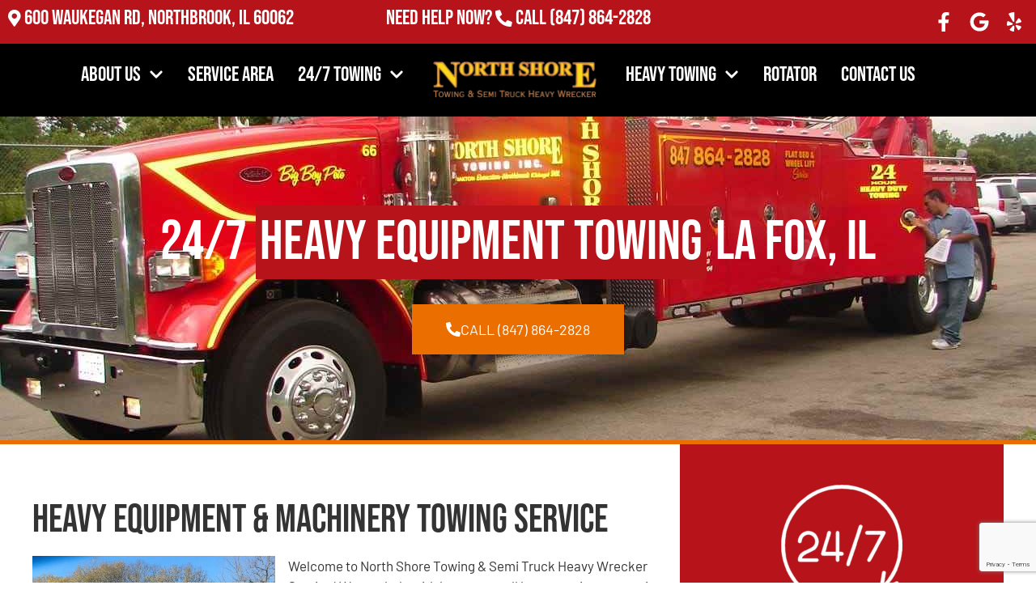

--- FILE ---
content_type: text/html; charset=UTF-8
request_url: https://northshoretowinginc.com/heavy-equipment-towing-la-fox/
body_size: 54808
content:
<!doctype html><html lang="en-US"><head><meta charset="UTF-8"> <script src="[data-uri]" defer></script> <meta name="viewport" content="width=device-width, initial-scale=1"><link rel="profile" href="https://gmpg.org/xfn/11"><meta name='robots' content='index, follow, max-image-preview:large, max-snippet:-1, max-video-preview:-1' /><title>24/7 Heavy Equipment Towing in La Fox | North Shore</title><meta name="description" content="North Shore provides 24/7 heavy equipment towing and heavy machinery towing in La Fox. Call (847) 864-2828 for help with your projects." /><link rel="canonical" href="https://northshoretowinginc.com/heavy-equipment-towing-la-fox/" /><meta property="og:locale" content="en_US" /><meta property="og:type" content="article" /><meta property="og:title" content="24/7 Heavy Equipment Towing in La Fox | North Shore" /><meta property="og:description" content="North Shore provides 24/7 heavy equipment towing and heavy machinery towing in La Fox. Call (847) 864-2828 for help with your projects." /><meta property="og:url" content="https://northshoretowinginc.com/heavy-equipment-towing-la-fox/" /><meta property="og:site_name" content="North Shore Towing &amp; Semi Truck Heavy Wrecker, Inc" /><meta property="article:publisher" content="https://www.facebook.com/NorthShoreTowing/" /><meta property="og:image" content="https://northshoretowinginc.com/wp-content/uploads/2022/12/24-7-services-150x150-1.png" /><meta name="twitter:card" content="summary_large_image" /><meta name="twitter:site" content="@nstowing" /><meta name="twitter:label1" content="Est. reading time" /><meta name="twitter:data1" content="1 minute" /> <script type="application/ld+json" class="yoast-schema-graph">{"@context":"https://schema.org","@graph":[{"@type":"WebPage","@id":"https://northshoretowinginc.com/heavy-equipment-towing-la-fox/","url":"https://northshoretowinginc.com/heavy-equipment-towing-la-fox/","name":"{spintax_equipment-meta-title}","isPartOf":{"@id":"https://northshoretowinginc.com/#website"},"primaryImageOfPage":{"@id":"https://northshoretowinginc.com/heavy-equipment-towing-la-fox/#primaryimage"},"image":{"@id":"https://northshoretowinginc.com/heavy-equipment-towing-la-fox/#primaryimage"},"thumbnailUrl":"https://northshoretowinginc.com/wp-content/uploads/2022/12/24-7-services-150x150-1.png","datePublished":"2024-04-18T00:32:55+00:00","description":"{spintax_equipment-meta-desc}","breadcrumb":{"@id":"https://northshoretowinginc.com/heavy-equipment-towing-la-fox/#breadcrumb"},"inLanguage":"en-US","potentialAction":[{"@type":"ReadAction","target":["https://northshoretowinginc.com/heavy-equipment-towing-la-fox/"]}]},{"@type":"ImageObject","inLanguage":"en-US","@id":"https://northshoretowinginc.com/heavy-equipment-towing-la-fox/#primaryimage","url":"https://northshoretowinginc.com/wp-content/uploads/2022/12/24-7-services-150x150-1.png","contentUrl":"https://northshoretowinginc.com/wp-content/uploads/2022/12/24-7-services-150x150-1.png","width":150,"height":150},{"@type":"BreadcrumbList","@id":"https://northshoretowinginc.com/heavy-equipment-towing-la-fox/#breadcrumb","itemListElement":[{"@type":"ListItem","position":1,"name":"Home","item":"https://northshoretowinginc.com/"},{"@type":"ListItem","position":2,"name":"24/7 Heavy Equipment Towing in [location]"}]},{"@type":"WebSite","@id":"https://northshoretowinginc.com/#website","url":"https://northshoretowinginc.com/","name":"North Shore Towing","description":"24 Hour Emergency Towing &amp; Roadside Assistance","publisher":{"@id":"https://northshoretowinginc.com/#organization"},"alternateName":"North Shore Towing & Semi Truck Heavy Wrecker","potentialAction":[{"@type":"SearchAction","target":{"@type":"EntryPoint","urlTemplate":"https://northshoretowinginc.com/?s={search_term_string}"},"query-input":{"@type":"PropertyValueSpecification","valueRequired":true,"valueName":"search_term_string"}}],"inLanguage":"en-US"},{"@type":"Organization","@id":"https://northshoretowinginc.com/#organization","name":"North Shore Towing","alternateName":"North Shore Towing & Semi Truck Heavy Wrecker","url":"https://northshoretowinginc.com/","logo":{"@type":"ImageObject","inLanguage":"en-US","@id":"https://northshoretowinginc.com/#/schema/logo/image/","url":"https://northshoretowinginc.com/wp-content/uploads/2019/05/northshore_logo.jpg","contentUrl":"https://northshoretowinginc.com/wp-content/uploads/2019/05/northshore_logo.jpg","width":375,"height":82,"caption":"North Shore Towing"},"image":{"@id":"https://northshoretowinginc.com/#/schema/logo/image/"},"sameAs":["https://www.facebook.com/NorthShoreTowing/","https://x.com/nstowing"]}]}</script> <link rel='dns-prefetch' href='//cdn.dni.nimbata.com' /><link rel='dns-prefetch' href='//www.googletagmanager.com' /><link rel="alternate" type="application/rss+xml" title="North Shore Towing &amp; Semi Truck Heavy Wrecker, Inc &raquo; Feed" href="https://northshoretowinginc.com/feed/" /><link rel="alternate" type="application/rss+xml" title="North Shore Towing &amp; Semi Truck Heavy Wrecker, Inc &raquo; Comments Feed" href="https://northshoretowinginc.com/comments/feed/" /><link rel="alternate" title="oEmbed (JSON)" type="application/json+oembed" href="https://northshoretowinginc.com/wp-json/oembed/1.0/embed?url=https%3A%2F%2Fnorthshoretowinginc.com%2Fheavy-equipment-towing-la-fox%2F" /><link rel="alternate" title="oEmbed (XML)" type="text/xml+oembed" href="https://northshoretowinginc.com/wp-json/oembed/1.0/embed?url=https%3A%2F%2Fnorthshoretowinginc.com%2Fheavy-equipment-towing-la-fox%2F&#038;format=xml" /><style id='wp-img-auto-sizes-contain-inline-css'>img:is([sizes=auto i],[sizes^="auto," i]){contain-intrinsic-size:3000px 1500px}</style><style id="litespeed-ccss">:root{--wp--preset--aspect-ratio--square:1;--wp--preset--aspect-ratio--4-3:4/3;--wp--preset--aspect-ratio--3-4:3/4;--wp--preset--aspect-ratio--3-2:3/2;--wp--preset--aspect-ratio--2-3:2/3;--wp--preset--aspect-ratio--16-9:16/9;--wp--preset--aspect-ratio--9-16:9/16;--wp--preset--color--black:#000000;--wp--preset--color--cyan-bluish-gray:#abb8c3;--wp--preset--color--white:#ffffff;--wp--preset--color--pale-pink:#f78da7;--wp--preset--color--vivid-red:#cf2e2e;--wp--preset--color--luminous-vivid-orange:#ff6900;--wp--preset--color--luminous-vivid-amber:#fcb900;--wp--preset--color--light-green-cyan:#7bdcb5;--wp--preset--color--vivid-green-cyan:#00d084;--wp--preset--color--pale-cyan-blue:#8ed1fc;--wp--preset--color--vivid-cyan-blue:#0693e3;--wp--preset--color--vivid-purple:#9b51e0;--wp--preset--gradient--vivid-cyan-blue-to-vivid-purple:linear-gradient(135deg,rgba(6,147,227,1) 0%,rgb(155,81,224) 100%);--wp--preset--gradient--light-green-cyan-to-vivid-green-cyan:linear-gradient(135deg,rgb(122,220,180) 0%,rgb(0,208,130) 100%);--wp--preset--gradient--luminous-vivid-amber-to-luminous-vivid-orange:linear-gradient(135deg,rgba(252,185,0,1) 0%,rgba(255,105,0,1) 100%);--wp--preset--gradient--luminous-vivid-orange-to-vivid-red:linear-gradient(135deg,rgba(255,105,0,1) 0%,rgb(207,46,46) 100%);--wp--preset--gradient--very-light-gray-to-cyan-bluish-gray:linear-gradient(135deg,rgb(238,238,238) 0%,rgb(169,184,195) 100%);--wp--preset--gradient--cool-to-warm-spectrum:linear-gradient(135deg,rgb(74,234,220) 0%,rgb(151,120,209) 20%,rgb(207,42,186) 40%,rgb(238,44,130) 60%,rgb(251,105,98) 80%,rgb(254,248,76) 100%);--wp--preset--gradient--blush-light-purple:linear-gradient(135deg,rgb(255,206,236) 0%,rgb(152,150,240) 100%);--wp--preset--gradient--blush-bordeaux:linear-gradient(135deg,rgb(254,205,165) 0%,rgb(254,45,45) 50%,rgb(107,0,62) 100%);--wp--preset--gradient--luminous-dusk:linear-gradient(135deg,rgb(255,203,112) 0%,rgb(199,81,192) 50%,rgb(65,88,208) 100%);--wp--preset--gradient--pale-ocean:linear-gradient(135deg,rgb(255,245,203) 0%,rgb(182,227,212) 50%,rgb(51,167,181) 100%);--wp--preset--gradient--electric-grass:linear-gradient(135deg,rgb(202,248,128) 0%,rgb(113,206,126) 100%);--wp--preset--gradient--midnight:linear-gradient(135deg,rgb(2,3,129) 0%,rgb(40,116,252) 100%);--wp--preset--font-size--small:13px;--wp--preset--font-size--medium:20px;--wp--preset--font-size--large:36px;--wp--preset--font-size--x-large:42px;--wp--preset--spacing--20:0.44rem;--wp--preset--spacing--30:0.67rem;--wp--preset--spacing--40:1rem;--wp--preset--spacing--50:1.5rem;--wp--preset--spacing--60:2.25rem;--wp--preset--spacing--70:3.38rem;--wp--preset--spacing--80:5.06rem;--wp--preset--shadow--natural:6px 6px 9px rgba(0, 0, 0, 0.2);--wp--preset--shadow--deep:12px 12px 50px rgba(0, 0, 0, 0.4);--wp--preset--shadow--sharp:6px 6px 0px rgba(0, 0, 0, 0.2);--wp--preset--shadow--outlined:6px 6px 0px -3px rgba(255, 255, 255, 1), 6px 6px rgba(0, 0, 0, 1);--wp--preset--shadow--crisp:6px 6px 0px rgba(0, 0, 0, 1)}:root{--wp--style--global--content-size:800px;--wp--style--global--wide-size:1200px}:where(body){margin:0}:root{--wp--style--block-gap:24px}body{padding-top:0;padding-right:0;padding-bottom:0;padding-left:0}a:where(:not(.wp-element-button)){text-decoration:underline}html{line-height:1.15;-webkit-text-size-adjust:100%}*,:after,:before{box-sizing:border-box}body{background-color:#fff;color:#333;font-family:-apple-system,BlinkMacSystemFont,Segoe UI,Roboto,Helvetica Neue,Arial,Noto Sans,sans-serif,Apple Color Emoji,Segoe UI Emoji,Segoe UI Symbol,Noto Color Emoji;font-size:1rem;font-weight:400;line-height:1.5;margin:0;-webkit-font-smoothing:antialiased;-moz-osx-font-smoothing:grayscale}h1,h2{color:inherit;font-family:inherit;font-weight:500;line-height:1.2;margin-block-end:1rem;margin-block-start:.5rem}h1{font-size:2.5rem}h2{font-size:2rem}p{margin-block-end:.9rem;margin-block-start:0}a{background-color:#fff0;color:#c36;text-decoration:none}img{border-style:none;height:auto;max-width:100%}label{display:inline-block;line-height:1;vertical-align:middle}input{font-family:inherit;font-size:1rem;line-height:1.5;margin:0}input[type=text]{border:1px solid #666;border-radius:3px;padding:.5rem 1rem;width:100%}input{overflow:visible}::-webkit-file-upload-button{-webkit-appearance:button;font:inherit}li,ul{background:#fff0;border:0;font-size:100%;margin-block-end:0;margin-block-start:0;outline:0;vertical-align:baseline}.alignleft{float:left;margin-right:1rem}.screen-reader-text{clip:rect(1px,1px,1px,1px);height:1px;overflow:hidden;position:absolute!important;width:1px;word-wrap:normal!important}:root{--direction-multiplier:1}.elementor-screen-only,.screen-reader-text{height:1px;margin:-1px;overflow:hidden;padding:0;position:absolute;top:-10000em;width:1px;clip:rect(0,0,0,0);border:0}.elementor *,.elementor :after,.elementor :before{box-sizing:border-box}.elementor a{box-shadow:none;text-decoration:none}.elementor img{border:none;border-radius:0;box-shadow:none;height:auto;max-width:100%}.elementor iframe{border:none;line-height:1;margin:0;max-width:100%;width:100%}.elementor .elementor-background-overlay{inset:0;position:absolute}.elementor-element{--flex-direction:initial;--flex-wrap:initial;--justify-content:initial;--align-items:initial;--align-content:initial;--gap:initial;--flex-basis:initial;--flex-grow:initial;--flex-shrink:initial;--order:initial;--align-self:initial;align-self:var(--align-self);flex-basis:var(--flex-basis);flex-grow:var(--flex-grow);flex-shrink:var(--flex-shrink);order:var(--order)}.elementor-element:where(.e-con-full,.elementor-widget){align-content:var(--align-content);align-items:var(--align-items);flex-direction:var(--flex-direction);flex-wrap:var(--flex-wrap);gap:var(--row-gap) var(--column-gap);justify-content:var(--justify-content)}.elementor-align-center{text-align:center}.elementor-align-center .elementor-button{width:auto}@media (max-width:980px){.elementor-tablet-align-center{text-align:center}.elementor-tablet-align-center .elementor-button{width:auto}}@media (max-width:767px){.elementor-mobile-align-center{text-align:center}.elementor-mobile-align-center .elementor-button{width:auto}}:root{--page-title-display:block}.elementor-section{position:relative}.elementor-section .elementor-container{display:flex;margin-left:auto;margin-right:auto;position:relative}@media (max-width:980px){.elementor-section .elementor-container{flex-wrap:wrap}}.elementor-section.elementor-section-boxed>.elementor-container{max-width:1140px}.elementor-section.elementor-section-items-middle>.elementor-container{align-items:center}.elementor-widget-wrap{align-content:flex-start;flex-wrap:wrap;position:relative;width:100%}.elementor:not(.elementor-bc-flex-widget) .elementor-widget-wrap{display:flex}.elementor-widget-wrap>.elementor-element{width:100%}.elementor-widget{position:relative}.elementor-widget:not(:last-child){margin-bottom:var(--kit-widget-spacing,20px)}.elementor-column{display:flex;min-height:1px;position:relative}.elementor-column-gap-default>.elementor-column>.elementor-element-populated{padding:10px}.elementor-column-gap-wide>.elementor-column>.elementor-element-populated{padding:20px}@media (min-width:768px){.elementor-column.elementor-col-33{width:33.333%}.elementor-column.elementor-col-66{width:66.666%}.elementor-column.elementor-col-100{width:100%}}@media (max-width:767px){.elementor-column{width:100%}}.elementor-grid{display:grid;grid-column-gap:var(--grid-column-gap);grid-row-gap:var(--grid-row-gap)}.elementor-grid .elementor-grid-item{min-width:0}.elementor-grid-0 .elementor-grid{display:inline-block;margin-bottom:calc(-1*var(--grid-row-gap));width:100%;word-spacing:var(--grid-column-gap)}.elementor-grid-0 .elementor-grid .elementor-grid-item{display:inline-block;margin-bottom:var(--grid-row-gap);word-break:break-word}@media (max-width:767px){.elementor-grid-mobile-1 .elementor-grid{grid-template-columns:repeat(1,1fr)}}@media (prefers-reduced-motion:no-preference){html{scroll-behavior:smooth}}.e-con{--border-radius:0;--border-top-width:0px;--border-right-width:0px;--border-bottom-width:0px;--border-left-width:0px;--border-style:initial;--border-color:initial;--container-widget-width:100%;--container-widget-height:initial;--container-widget-flex-grow:0;--container-widget-align-self:initial;--content-width:min(100%,var(--container-max-width,1140px));--width:100%;--min-height:initial;--height:auto;--text-align:initial;--margin-top:0px;--margin-right:0px;--margin-bottom:0px;--margin-left:0px;--padding-top:var(--container-default-padding-top,10px);--padding-right:var(--container-default-padding-right,10px);--padding-bottom:var(--container-default-padding-bottom,10px);--padding-left:var(--container-default-padding-left,10px);--position:relative;--z-index:revert;--overflow:visible;--gap:var(--widgets-spacing,20px);--row-gap:var(--widgets-spacing-row,20px);--column-gap:var(--widgets-spacing-column,20px);--overlay-mix-blend-mode:initial;--overlay-opacity:1;--e-con-grid-template-columns:repeat(3,1fr);--e-con-grid-template-rows:repeat(2,1fr);border-radius:var(--border-radius);height:var(--height);min-height:var(--min-height);min-width:0;overflow:var(--overflow);position:var(--position);width:var(--width);z-index:var(--z-index);--flex-wrap-mobile:wrap;margin-block-end:var(--margin-block-end);margin-block-start:var(--margin-block-start);margin-inline-end:var(--margin-inline-end);margin-inline-start:var(--margin-inline-start);padding-inline-end:var(--padding-inline-end);padding-inline-start:var(--padding-inline-start)}.e-con{--margin-block-start:var(--margin-top);--margin-block-end:var(--margin-bottom);--margin-inline-start:var(--margin-left);--margin-inline-end:var(--margin-right);--padding-inline-start:var(--padding-left);--padding-inline-end:var(--padding-right);--padding-block-start:var(--padding-top);--padding-block-end:var(--padding-bottom);--border-block-start-width:var(--border-top-width);--border-block-end-width:var(--border-bottom-width);--border-inline-start-width:var(--border-left-width);--border-inline-end-width:var(--border-right-width)}.e-con.e-flex{--flex-direction:column;--flex-basis:auto;--flex-grow:0;--flex-shrink:1;flex:var(--flex-grow) var(--flex-shrink) var(--flex-basis)}.e-con-full{padding-block-end:var(--padding-block-end);padding-block-start:var(--padding-block-start);text-align:var(--text-align)}.e-con-full.e-flex{flex-direction:var(--flex-direction)}.e-con{display:var(--display)}:is(.elementor-section-wrap,[data-elementor-id])>.e-con{--margin-left:auto;--margin-right:auto;max-width:min(100%,var(--width))}.e-con .elementor-widget.elementor-widget{margin-block-end:0}.e-con:before{border-block-end-width:var(--border-block-end-width);border-block-start-width:var(--border-block-start-width);border-color:var(--border-color);border-inline-end-width:var(--border-inline-end-width);border-inline-start-width:var(--border-inline-start-width);border-radius:var(--border-radius);border-style:var(--border-style);content:var(--background-overlay);display:block;height:max(100% + var(--border-top-width) + var(--border-bottom-width),100%);left:calc(0px - var(--border-left-width));mix-blend-mode:var(--overlay-mix-blend-mode);opacity:var(--overlay-opacity);position:absolute;top:calc(0px - var(--border-top-width));width:max(100% + var(--border-left-width) + var(--border-right-width),100%)}.e-con .elementor-widget{min-width:0}.e-con>.elementor-widget>.elementor-widget-container{height:100%}.elementor.elementor .e-con>.elementor-widget{max-width:100%}.e-con .elementor-widget:not(:last-child){--kit-widget-spacing:0px}@media (max-width:767px){.e-con.e-flex{--width:100%;--flex-wrap:var(--flex-wrap-mobile)}}.elementor-heading-title{line-height:1;margin:0;padding:0}.elementor-button{background-color:#69727d;border-radius:3px;color:#fff;display:inline-block;font-size:15px;line-height:1;padding:12px 24px;fill:#fff;text-align:center}.elementor-button:visited{color:#fff}.elementor-button-content-wrapper{display:flex;flex-direction:row;gap:5px;justify-content:center}.elementor-button-icon{align-items:center;display:flex}.elementor-button-icon svg{height:auto;width:1em}.elementor-button-icon .e-font-icon-svg{height:1em}.elementor-button-text{display:inline-block}.elementor-button.elementor-size-lg{border-radius:5px;font-size:18px;padding:20px 40px}.elementor-button.elementor-size-xl{border-radius:6px;font-size:20px;padding:25px 50px}.elementor-button span{text-decoration:inherit}.elementor-icon{color:#69727d;display:inline-block;font-size:50px;line-height:1;text-align:center}.elementor-icon svg{display:block;height:1em;position:relative;width:1em}.elementor-icon svg:before{left:50%;position:absolute;transform:translateX(-50%)}.elementor-shape-rounded .elementor-icon{border-radius:10%}@media (max-width:767px){.elementor .elementor-hidden-mobile{display:none}}@media (min-width:768px) and (max-width:980px){.elementor .elementor-hidden-tablet{display:none}}@media (min-width:981px) and (max-width:99999px){.elementor .elementor-hidden-desktop{display:none}}.elementor-kit-53942{--e-global-color-primary:#B6141A;--e-global-color-secondary:#EA6E00;--e-global-color-text:#1A1A1A;--e-global-color-accent:#B6141AE6;--e-global-typography-primary-font-family:"Bebas Neue";--e-global-typography-primary-font-weight:500;--e-global-typography-primary-line-height:1.25em;--e-global-typography-secondary-font-family:"Bebas Neue";--e-global-typography-secondary-font-size:17px;--e-global-typography-secondary-font-weight:400;--e-global-typography-text-font-family:"Barlow";--e-global-typography-text-font-weight:400;--e-global-typography-accent-font-family:"Barlow";--e-global-typography-accent-font-weight:500;font-family:"Barlow",Sans-serif;font-size:17px}.elementor-kit-53942 .elementor-button{background-color:#EA6E00;font-family:"Barlow",Sans-serif;font-weight:500;text-transform:uppercase;color:#FFF;box-shadow:0 0 10px 0 rgb(0 0 0/.5);border-radius:0 0 0 0}.elementor-kit-53942 a{color:var(--e-global-color-primary)}.elementor-kit-53942 h1{font-family:"Bebas Neue",Sans-serif;font-size:68px}.elementor-kit-53942 h2{font-family:"Bebas Neue",Sans-serif;font-size:48px}.elementor-section.elementor-section-boxed>.elementor-container{max-width:1140px}.e-con{--container-max-width:1140px}.elementor-widget:not(:last-child){margin-block-end:20px}.elementor-element{--widgets-spacing:20px 20px;--widgets-spacing-row:20px;--widgets-spacing-column:20px}@media (max-width:980px){.elementor-kit-53942 h1{font-size:48px}.elementor-kit-53942 h2{font-size:38px}.elementor-section.elementor-section-boxed>.elementor-container{max-width:1024px}.e-con{--container-max-width:1024px}}@media (max-width:767px){.elementor-kit-53942 h1{font-size:38px}.elementor-kit-53942 h2{font-size:24px}.elementor-section.elementor-section-boxed>.elementor-container{max-width:767px}.e-con{--container-max-width:767px}}.elementor-headline{display:block;font-size:43px;line-height:1.2}.elementor-headline-dynamic-text{color:var(--dynamic-text-color,#aebcb9)}.elementor-headline--style-rotate .elementor-headline-dynamic-wrapper{text-align:start}.elementor-headline-text-wrapper{vertical-align:bottom}.elementor-headline-dynamic-wrapper{display:inline-block;position:relative}.elementor-headline-dynamic-wrapper .elementor-headline-dynamic-text{display:inline-block;inset-block-start:0;inset-inline-start:0;position:absolute}.elementor-headline-dynamic-wrapper .elementor-headline-dynamic-text.elementor-headline-text-active{position:relative}.elementor-headline-animation-type-flip .elementor-headline-dynamic-wrapper{perspective:300px}.elementor-headline-animation-type-flip .elementor-headline-dynamic-text{opacity:0;transform:rotateX(180deg);transform-origin:50% 100%}.elementor-headline-animation-type-flip .elementor-headline-dynamic-text.elementor-headline-text-active{animation:elementor-headline-flip-in 1.2s;opacity:1;transform:rotateX(0deg)}@keyframes elementor-headline-flip-in{0%{opacity:0;transform:rotateX(180deg)}35%{opacity:0;transform:rotateX(120deg)}65%{opacity:0}to{opacity:1;transform:rotateX(1turn)}}.elementor-widget-social-icons.elementor-grid-0 .elementor-widget-container{font-size:0;line-height:1}.elementor-widget-social-icons .elementor-grid{grid-column-gap:var(--grid-column-gap,5px);grid-row-gap:var(--grid-row-gap,5px);grid-template-columns:var(--grid-template-columns);justify-content:var(--justify-content,center);justify-items:var(--justify-content,center)}.elementor-icon.elementor-social-icon{font-size:var(--icon-size,25px);height:calc(var(--icon-size, 25px) + 2*var(--icon-padding, .5em));line-height:var(--icon-size,25px);width:calc(var(--icon-size, 25px) + 2*var(--icon-padding, .5em))}.elementor-social-icon{--e-social-icon-icon-color:#fff;align-items:center;background-color:#69727d;display:inline-flex;justify-content:center;text-align:center}.elementor-social-icon svg{fill:var(--e-social-icon-icon-color)}.elementor-social-icon:last-child{margin:0}.elementor-social-icon-facebook-f{background-color:#3b5998}.elementor-social-icon-yelp{background-color:#af0606}.elementor-item:after,.elementor-item:before{display:block;position:absolute}.elementor-item:not(:hover):not(:focus):not(.elementor-item-active):not(.highlighted):after,.elementor-item:not(:hover):not(:focus):not(.elementor-item-active):not(.highlighted):before{opacity:0}.elementor-nav-menu--main .elementor-nav-menu a{padding:13px 20px}.elementor-nav-menu--main .elementor-nav-menu ul{border-style:solid;border-width:0;padding:0;position:absolute;width:12em}.elementor-nav-menu--layout-horizontal{display:flex}.elementor-nav-menu--layout-horizontal .elementor-nav-menu{display:flex;flex-wrap:wrap}.elementor-nav-menu--layout-horizontal .elementor-nav-menu a{flex-grow:1;white-space:nowrap}.elementor-nav-menu--layout-horizontal .elementor-nav-menu>li{display:flex}.elementor-nav-menu--layout-horizontal .elementor-nav-menu>li ul{top:100%!important}.elementor-nav-menu--layout-horizontal .elementor-nav-menu>li:not(:first-child)>a{margin-inline-start:var(--e-nav-menu-horizontal-menu-item-margin)}.elementor-nav-menu--layout-horizontal .elementor-nav-menu>li:not(:first-child)>ul{inset-inline-start:var(--e-nav-menu-horizontal-menu-item-margin)!important}.elementor-nav-menu--layout-horizontal .elementor-nav-menu>li:not(:last-child)>a{margin-inline-end:var(--e-nav-menu-horizontal-menu-item-margin)}.elementor-nav-menu--layout-horizontal .elementor-nav-menu>li:not(:last-child):after{align-self:center;border-color:var(--e-nav-menu-divider-color,#000);border-left-style:var(--e-nav-menu-divider-style,solid);border-left-width:var(--e-nav-menu-divider-width,2px);content:var(--e-nav-menu-divider-content,none);height:var(--e-nav-menu-divider-height,35%)}.elementor-nav-menu__align-start .elementor-nav-menu{justify-content:flex-start;margin-inline-end:auto}.elementor-nav-menu__align-end .elementor-nav-menu{justify-content:flex-end;margin-inline-start:auto}.elementor-widget-nav-menu .elementor-widget-container{display:flex;flex-direction:column}.elementor-nav-menu{position:relative;z-index:2}.elementor-nav-menu:after{clear:both;content:" ";display:block;font:0/0 serif;height:0;overflow:hidden;visibility:hidden}.elementor-nav-menu,.elementor-nav-menu li,.elementor-nav-menu ul{display:block;line-height:normal;list-style:none;margin:0;padding:0}.elementor-nav-menu ul{display:none}.elementor-nav-menu ul ul a{border-left:16px solid #fff0}.elementor-nav-menu ul ul ul a{border-left:24px solid #fff0}.elementor-nav-menu a,.elementor-nav-menu li{position:relative}.elementor-nav-menu li{border-width:0}.elementor-nav-menu a{align-items:center;display:flex}.elementor-nav-menu a{line-height:20px;padding:10px 20px}.elementor-menu-toggle{align-items:center;background-color:rgb(0 0 0/.05);border:0 solid;border-radius:3px;color:#33373d;display:flex;font-size:var(--nav-menu-icon-size,22px);justify-content:center;padding:.25em}.elementor-menu-toggle:not(.elementor-active) .elementor-menu-toggle__icon--close{display:none}.elementor-menu-toggle .e-font-icon-svg{fill:#33373d;height:1em;width:1em}.elementor-menu-toggle svg{height:auto;width:1em;fill:var(--nav-menu-icon-color,currentColor)}.elementor-nav-menu--dropdown{background-color:#fff;font-size:13px}.elementor-nav-menu--dropdown.elementor-nav-menu__container{margin-top:10px;overflow-x:hidden;overflow-y:auto;transform-origin:top}.elementor-nav-menu--dropdown.elementor-nav-menu__container .elementor-sub-item{font-size:.85em}.elementor-nav-menu--dropdown a{color:#33373d}ul.elementor-nav-menu--dropdown a{border-inline-start:8px solid #fff0;text-shadow:none}.elementor-nav-menu__text-align-center .elementor-nav-menu--dropdown .elementor-nav-menu a{justify-content:center}.elementor-nav-menu--toggle{--menu-height:100vh}.elementor-nav-menu--toggle .elementor-menu-toggle:not(.elementor-active)+.elementor-nav-menu__container{max-height:0;overflow:hidden;transform:scaleY(0)}@media (max-width:980px){.elementor-nav-menu--dropdown-tablet .elementor-nav-menu--main{display:none}}@media (min-width:981px){.elementor-nav-menu--dropdown-tablet .elementor-menu-toggle,.elementor-nav-menu--dropdown-tablet .elementor-nav-menu--dropdown{display:none}.elementor-nav-menu--dropdown-tablet nav.elementor-nav-menu--dropdown.elementor-nav-menu__container{overflow-y:hidden}}.elementor-widget-image{text-align:center}.elementor-widget-image a{display:inline-block}.elementor-widget-image img{display:inline-block;vertical-align:middle}.elementor-73094 .elementor-element.elementor-element-f41095d:not(.elementor-motion-effects-element-type-background){background-image:url(https://northshoretowinginc.com/wp-content/uploads/2022/09/reliable-tow-truck-company.jpg);background-position:center center;background-repeat:no-repeat;background-size:cover}.elementor-73094 .elementor-element.elementor-element-f41095d>.elementor-background-overlay{background-color:#000;opacity:.5}.elementor-73094 .elementor-element.elementor-element-f41095d>.elementor-container{min-height:400px}.elementor-73094 .elementor-element.elementor-element-f41095d{border-style:solid;border-width:0 0 5px 0;border-color:var(--e-global-color-secondary)}.elementor-73094 .elementor-element.elementor-element-8a24e69{text-align:center}.elementor-73094 .elementor-element.elementor-element-8a24e69 .elementor-heading-title{font-family:var(--e-global-typography-primary-font-family),Sans-serif;font-weight:var(--e-global-typography-primary-font-weight);line-height:var(--e-global-typography-primary-line-height);color:#FFF}.elementor-73094 .elementor-element.elementor-element-2de5b9d .elementor-button{background-color:var(--e-global-color-secondary);font-family:var(--e-global-typography-accent-font-family),Sans-serif;font-weight:var(--e-global-typography-accent-font-weight);border-style:solid;border-width:2px 2px 2px 2px;border-color:var(--e-global-color-secondary)}.elementor-73094 .elementor-element.elementor-element-2de5b9d .elementor-button-content-wrapper{flex-direction:row}.elementor-73094 .elementor-element.elementor-element-98ea386>.elementor-container{max-width:1200px}.elementor-73094 .elementor-element.elementor-element-5a89c5e>.elementor-element-populated{padding:50px 0 50px 0}.elementor-73094 .elementor-element.elementor-element-8adccdc:not(.elementor-motion-effects-element-type-background)>.elementor-widget-wrap{background-color:var(--e-global-color-primary)}.elementor-73094 .elementor-element.elementor-element-8adccdc>.elementor-element-populated{padding:50px 0 50px 0}.elementor-73094 .elementor-element.elementor-element-153f51c{text-align:center}.elementor-73094 .elementor-element.elementor-element-153f51c .elementor-heading-title{font-family:var(--e-global-typography-primary-font-family),Sans-serif;font-weight:var(--e-global-typography-primary-font-weight);line-height:var(--e-global-typography-primary-line-height);color:#FFF}.elementor-73094 .elementor-element.elementor-element-3d41654{text-align:center}:root{--page-title-display:none}@media (max-width:980px){.elementor-73094 .elementor-element.elementor-element-f41095d{padding:80px 0 50px 0}.elementor-73094 .elementor-element.elementor-element-8a24e69 .elementor-heading-title{line-height:var(--e-global-typography-primary-line-height)}.elementor-73094 .elementor-element.elementor-element-153f51c .elementor-heading-title{line-height:var(--e-global-typography-primary-line-height)}}@media (max-width:767px){.elementor-73094 .elementor-element.elementor-element-f41095d{padding:150px 0 50px 0}.elementor-73094 .elementor-element.elementor-element-8a24e69 .elementor-heading-title{line-height:var(--e-global-typography-primary-line-height)}.elementor-73094 .elementor-element.elementor-element-153f51c .elementor-heading-title{line-height:var(--e-global-typography-primary-line-height)}}.elementor-68541 .elementor-element.elementor-element-c68b70f{--display:flex;--flex-direction:row;--container-widget-width:calc( ( 1 - var( --container-widget-flex-grow ) ) * 100% );--container-widget-height:100%;--container-widget-flex-grow:1;--container-widget-align-self:stretch;--flex-wrap-mobile:wrap;--align-items:stretch;--gap:10px 10px;--row-gap:10px;--column-gap:10px}.elementor-68541 .elementor-element.elementor-element-c68b70f:not(.elementor-motion-effects-element-type-background){background-color:var(--e-global-color-primary)}.elementor-68541 .elementor-element.elementor-element-b4f1b98{--display:flex;--justify-content:center;--padding-top:0px;--padding-bottom:0px;--padding-left:0px;--padding-right:0px}.elementor-68541 .elementor-element.elementor-element-a2340ba{--iteration-count:infinite;--dynamic-text-color:#FFFFFF}.elementor-68541 .elementor-element.elementor-element-a2340ba .elementor-headline{text-align:left;font-family:"Bebas Neue",Sans-serif;font-size:26px;font-weight:400;line-height:1em}.elementor-68541 .elementor-element.elementor-element-a2340ba .elementor-headline-plain-text{color:#FFF}.elementor-68541 .elementor-element.elementor-element-a2340ba .elementor-headline-dynamic-text{font-family:"Bebas Neue",Sans-serif;font-weight:400;line-height:1em}.elementor-68541 .elementor-element.elementor-element-cab86bb{--display:flex;--justify-content:center;--gap:0px 0px;--row-gap:0px;--column-gap:0px;--padding-top:0px;--padding-bottom:0px;--padding-left:0px;--padding-right:0px}.elementor-68541 .elementor-element.elementor-element-04aee47{--iteration-count:infinite;--dynamic-text-color:#FFFFFF}.elementor-68541 .elementor-element.elementor-element-04aee47 .elementor-headline{text-align:center;font-family:"Bebas Neue",Sans-serif;font-size:26px;font-weight:400;line-height:1em}.elementor-68541 .elementor-element.elementor-element-04aee47 .elementor-headline-plain-text{color:#FFF}.elementor-68541 .elementor-element.elementor-element-04aee47 .elementor-headline-dynamic-text{font-family:"Bebas Neue",Sans-serif;font-weight:400;line-height:1em}.elementor-68541 .elementor-element.elementor-element-d050b3d{--display:flex;--justify-content:center;--padding-top:0px;--padding-bottom:0px;--padding-left:0px;--padding-right:0px}.elementor-68541 .elementor-element.elementor-element-b2bbad2{--grid-template-columns:repeat(0, auto);--icon-size:24px;--grid-column-gap:10px;--grid-row-gap:0px}.elementor-68541 .elementor-element.elementor-element-b2bbad2 .elementor-widget-container{text-align:right}.elementor-68541 .elementor-element.elementor-element-b2bbad2 .elementor-social-icon{background-color:#0000;--icon-padding:0.2em}.elementor-68541 .elementor-element.elementor-element-b2bbad2 .elementor-social-icon svg{fill:#FFF}.elementor-68541 .elementor-element.elementor-element-11b8c92{--display:flex;--flex-direction:row;--container-widget-width:calc( ( 1 - var( --container-widget-flex-grow ) ) * 100% );--container-widget-height:100%;--container-widget-flex-grow:1;--container-widget-align-self:stretch;--flex-wrap-mobile:wrap;--align-items:stretch;--gap:10px 10px;--row-gap:10px;--column-gap:10px}.elementor-68541 .elementor-element.elementor-element-11b8c92:not(.elementor-motion-effects-element-type-background){background-color:#000}.elementor-68541 .elementor-element.elementor-element-b6ee0d4{--display:flex;--justify-content:center;--margin-top:0px;--margin-bottom:0px;--margin-left:0px;--margin-right:0px;--padding-top:0px;--padding-bottom:0px;--padding-left:0px;--padding-right:0px}.elementor-68541 .elementor-element.elementor-element-aac1121 .elementor-menu-toggle{margin:0 auto}.elementor-68541 .elementor-element.elementor-element-aac1121 .elementor-nav-menu .elementor-item{font-family:"Bebas Neue",Sans-serif;font-size:26px;font-weight:400;line-height:1.2em}.elementor-68541 .elementor-element.elementor-element-aac1121 .elementor-nav-menu--main .elementor-item{color:#FFF;fill:#FFF;padding-left:15px;padding-right:15px}.elementor-68541 .elementor-element.elementor-element-aac1121 .elementor-nav-menu--dropdown a,.elementor-68541 .elementor-element.elementor-element-aac1121 .elementor-menu-toggle{color:var(--e-global-color-primary);fill:var(--e-global-color-primary)}.elementor-68541 .elementor-element.elementor-element-aac1121 .elementor-nav-menu--dropdown{background-color:#FFF}.elementor-68541 .elementor-element.elementor-element-aac1121 .elementor-nav-menu--dropdown .elementor-item,.elementor-68541 .elementor-element.elementor-element-aac1121 .elementor-nav-menu--dropdown .elementor-sub-item{font-family:"Bebas Neue",Sans-serif;font-size:26px;font-weight:400}.elementor-68541 .elementor-element.elementor-element-aac1121 .elementor-nav-menu--dropdown li:not(:last-child){border-style:solid;border-color:var(--e-global-color-text);border-bottom-width:1px}.elementor-68541 .elementor-element.elementor-element-086fde2{--display:flex}.elementor-68541 .elementor-element.elementor-element-70b8f5a{z-index:1}.elementor-68541 .elementor-element.elementor-element-784a500{--display:flex;--justify-content:center;--margin-top:0px;--margin-bottom:0px;--margin-left:0px;--margin-right:0px;--padding-top:0px;--padding-bottom:0px;--padding-left:0px;--padding-right:0px}.elementor-68541 .elementor-element.elementor-element-3f3cf46 .elementor-menu-toggle{margin:0 auto}.elementor-68541 .elementor-element.elementor-element-3f3cf46 .elementor-nav-menu .elementor-item{font-family:"Bebas Neue",Sans-serif;font-size:26px;font-weight:400;line-height:1.2em}.elementor-68541 .elementor-element.elementor-element-3f3cf46 .elementor-nav-menu--main .elementor-item{color:#FFF;fill:#FFF;padding-left:15px;padding-right:15px}.elementor-68541 .elementor-element.elementor-element-3f3cf46 .elementor-nav-menu--dropdown a,.elementor-68541 .elementor-element.elementor-element-3f3cf46 .elementor-menu-toggle{color:var(--e-global-color-primary);fill:var(--e-global-color-primary)}.elementor-68541 .elementor-element.elementor-element-3f3cf46 .elementor-nav-menu--dropdown{background-color:#FFF}.elementor-68541 .elementor-element.elementor-element-3f3cf46 .elementor-nav-menu--dropdown .elementor-item,.elementor-68541 .elementor-element.elementor-element-3f3cf46 .elementor-nav-menu--dropdown .elementor-sub-item{font-family:"Bebas Neue",Sans-serif;font-size:26px;font-weight:400}.elementor-68541 .elementor-element.elementor-element-3f3cf46 .elementor-nav-menu--dropdown li:not(:last-child){border-style:solid;border-color:var(--e-global-color-text);border-bottom-width:1px}.elementor-68541 .elementor-element.elementor-element-f6f9bbd{--display:flex;--flex-direction:row;--container-widget-width:calc( ( 1 - var( --container-widget-flex-grow ) ) * 100% );--container-widget-height:100%;--container-widget-flex-grow:1;--container-widget-align-self:stretch;--flex-wrap-mobile:wrap;--align-items:stretch;--gap:10px 10px;--row-gap:10px;--column-gap:10px}.elementor-68541 .elementor-element.elementor-element-f6f9bbd:not(.elementor-motion-effects-element-type-background){background-color:#000}.elementor-68541 .elementor-element.elementor-element-8268854{--display:flex}.elementor-68541 .elementor-element.elementor-element-264eb4e{--display:flex;--justify-content:center}.elementor-68541 .elementor-element.elementor-element-c40f046 .elementor-button{background-color:#0000;fill:var(--e-global-color-secondary);color:var(--e-global-color-secondary);box-shadow:0 0 10px 0#fff0}.elementor-location-header:before{content:"";display:table;clear:both}@media (max-width:980px){.elementor-68541 .elementor-element.elementor-element-8268854{--justify-content:center}}@media (max-width:767px){.elementor-68541 .elementor-element.elementor-element-f6f9bbd{--align-items:stretch;--container-widget-width:calc( ( 1 - var( --container-widget-flex-grow ) ) * 100% );--gap:0px 0px;--row-gap:0px;--column-gap:0px}.elementor-68541 .elementor-element.elementor-element-8268854{--width:60%}.elementor-68541 .elementor-element.elementor-element-264eb4e{--width:40%}}@media (min-width:768px){.elementor-68541 .elementor-element.elementor-element-b6ee0d4{--width:40%}.elementor-68541 .elementor-element.elementor-element-086fde2{--width:19.332%}.elementor-68541 .elementor-element.elementor-element-784a500{--width:40%}}@media (max-width:980px) and (min-width:768px){.elementor-68541 .elementor-element.elementor-element-8268854{--width:70%}.elementor-68541 .elementor-element.elementor-element-264eb4e{--width:30%}}.elementor-headline{white-space:nowrap}.elementor-headline{white-space:nowrap}.elementor-location-header:before{content:"";display:table;clear:both}@media screen and (max-height:1024px){.e-con.e-parent:nth-of-type(n+3):not(.e-lazyloaded):not(.e-no-lazyload),.e-con.e-parent:nth-of-type(n+3):not(.e-lazyloaded):not(.e-no-lazyload) *{background-image:none!important}}@media screen and (max-height:640px){.e-con.e-parent:nth-of-type(n+2):not(.e-lazyloaded):not(.e-no-lazyload),.e-con.e-parent:nth-of-type(n+2):not(.e-lazyloaded):not(.e-no-lazyload) *{background-image:none!important}}.cfv{display:none}@media (max-width:768px){.cfv{display:block;position:fixed;bottom:0;width:100%;margin:0px!important;left:0;z-index:9999;padding:8px}.cfv a{display:block;width:100%;max-width:100%!important;line-height:1;padding:17px;z-index:99999}}.us-btn-style_3{font-family:open sans,sans-serif;font-weight:600;font-style:normal;text-transform:none;letter-spacing:0;border-radius:.4em;padding:.75em 3.1em;background:var(--e-global-color-primary);border:2px solid var(--e-global-color-secondary);color:#fff!important;box-shadow:0 0 0 rgb(0 0 0/.2)}.w-btn{padding:.8em 1.8em}.w-btn{display:inline-block;vertical-align:top;text-align:center;line-height:1.2;position:relative}a:where(:not(.wp-element-button)){text-decoration:none}#gform_2 .gfield_label{color:#fff!important;float:left!important;font-family:"Barlow"}#gform_2 .gfield input{background-color:#f3f3f3;border:none}.gform_required_legend{display:none}.gfield_label{font-family:var(--e-global-typography-accent-font-family),Sans-serif!important;font-size:16px!important;font-weight:400!important}.gform_required_legend{display:none}ul{margin-bottom:15px}@media (max-width:671px){ul{columns:1!important}}.service-areas p{display:none}@media (max-width:671px){ul{columns:1!important}}.fas{-moz-osx-font-smoothing:grayscale;-webkit-font-smoothing:antialiased;display:inline-block;font-style:normal;font-variant:normal;text-rendering:auto;line-height:1}.fa-map-marker-alt:before{content:""}.fa-phone-alt:before{content:""}.fas{font-family:"Font Awesome 5 Free"}.fas{font-weight:900}.gform_wrapper.gravity-theme .gform_validation_container,body .gform_wrapper.gravity-theme .gform_body .gform_fields .gfield.gform_validation_container,body .gform_wrapper.gravity-theme .gform_fields .gfield.gform_validation_container,body .gform_wrapper.gravity-theme .gform_validation_container{display:none!important;left:-9000px;position:absolute!important}@media only screen and (max-width:641px){.gform_wrapper.gravity-theme input:not([type=radio]):not([type=checkbox]):not([type=image]):not([type=file]){line-height:2;min-height:32px}}.gform_wrapper.gravity-theme .gform_hidden{display:none}.gform_wrapper.gravity-theme .gfield input{max-width:100%}.gform_wrapper.gravity-theme *{box-sizing:border-box}.gform_wrapper.gravity-theme .gfield{grid-column:1/-1;min-width:0}@media (max-width:640px){.gform_wrapper.gravity-theme .gfield:not(.gfield--width-full){grid-column:1/-1}}.gform_wrapper.gravity-theme .gfield_label{display:inline-block;font-size:16px;font-weight:700;margin-bottom:8px;padding:0}.gform_wrapper.gravity-theme .gfield_required{color:#c02b0a;display:inline-block;font-size:13.008px;padding-inline-start:.125em}.gform_wrapper.gravity-theme .gform_required_legend .gfield_required{padding-inline-start:0}.gform_wrapper.gravity-theme .gform_footer input{align-self:flex-end}.gform_wrapper.gravity-theme .gfield_description{clear:both;font-family:inherit;font-size:15px;letter-spacing:normal;line-height:inherit;padding-top:13px;width:100%}.gform_wrapper.gravity-theme .gform_footer input{margin-bottom:8px}.gform_wrapper.gravity-theme .gform_footer input+input{margin-left:8px}.gform_wrapper.gravity-theme input[type=text]{font-size:15px;margin-bottom:0;margin-top:0;padding:8px}.elementor-68544 .elementor-element.elementor-element-5bcfc141{margin-top:50px;margin-bottom:50px}.elementor-68544 .elementor-element.elementor-element-19c32fce .elementor-nav-menu--dropdown a{color:#FFF;fill:#FFF}.elementor-68544 .elementor-element.elementor-element-19c32fce .elementor-nav-menu--dropdown{background-color:#0000}.elementor-68544 .elementor-element.elementor-element-19c32fce .elementor-nav-menu--dropdown .elementor-item,.elementor-68544 .elementor-element.elementor-element-19c32fce .elementor-nav-menu--dropdown .elementor-sub-item{font-family:"Bebas Neue",Sans-serif;font-size:26px;font-weight:500}.elementor-68544 .elementor-element.elementor-element-729f3e8c{--grid-template-columns:repeat(0, auto);--grid-column-gap:5px;--grid-row-gap:0px}.elementor-68544 .elementor-element.elementor-element-729f3e8c .elementor-widget-container{text-align:center}.elementor-68544 .elementor-element.elementor-element-729f3e8c .elementor-social-icon{background-color:#0000}.elementor-68544 .elementor-element.elementor-element-729f3e8c .elementor-social-icon svg{fill:#FFF}@media (max-width:767px){.elementor-68544 .elementor-element.elementor-element-5bcfc141{margin-top:50px;margin-bottom:50px}.elementor-68544 .elementor-element.elementor-element-19c32fce .elementor-nav-menu--dropdown .elementor-item,.elementor-68544 .elementor-element.elementor-element-19c32fce .elementor-nav-menu--dropdown .elementor-sub-item{font-size:26px}.elementor-68544 .elementor-element.elementor-element-729f3e8c{--grid-template-columns:repeat(1, auto);--icon-size:18px}.elementor-68544 .elementor-element.elementor-element-729f3e8c .elementor-widget-container{text-align:left}}[data-elementor-type=popup]:not(.elementor-edit-area){display:none}</style><script src="[data-uri]" defer></script> <style id='global-styles-inline-css'>:root{--wp--preset--aspect-ratio--square:1;--wp--preset--aspect-ratio--4-3:4/3;--wp--preset--aspect-ratio--3-4:3/4;--wp--preset--aspect-ratio--3-2:3/2;--wp--preset--aspect-ratio--2-3:2/3;--wp--preset--aspect-ratio--16-9:16/9;--wp--preset--aspect-ratio--9-16:9/16;--wp--preset--color--black:#000000;--wp--preset--color--cyan-bluish-gray:#abb8c3;--wp--preset--color--white:#ffffff;--wp--preset--color--pale-pink:#f78da7;--wp--preset--color--vivid-red:#cf2e2e;--wp--preset--color--luminous-vivid-orange:#ff6900;--wp--preset--color--luminous-vivid-amber:#fcb900;--wp--preset--color--light-green-cyan:#7bdcb5;--wp--preset--color--vivid-green-cyan:#00d084;--wp--preset--color--pale-cyan-blue:#8ed1fc;--wp--preset--color--vivid-cyan-blue:#0693e3;--wp--preset--color--vivid-purple:#9b51e0;--wp--preset--gradient--vivid-cyan-blue-to-vivid-purple:linear-gradient(135deg,rgb(6,147,227) 0%,rgb(155,81,224) 100%);--wp--preset--gradient--light-green-cyan-to-vivid-green-cyan:linear-gradient(135deg,rgb(122,220,180) 0%,rgb(0,208,130) 100%);--wp--preset--gradient--luminous-vivid-amber-to-luminous-vivid-orange:linear-gradient(135deg,rgb(252,185,0) 0%,rgb(255,105,0) 100%);--wp--preset--gradient--luminous-vivid-orange-to-vivid-red:linear-gradient(135deg,rgb(255,105,0) 0%,rgb(207,46,46) 100%);--wp--preset--gradient--very-light-gray-to-cyan-bluish-gray:linear-gradient(135deg,rgb(238,238,238) 0%,rgb(169,184,195) 100%);--wp--preset--gradient--cool-to-warm-spectrum:linear-gradient(135deg,rgb(74,234,220) 0%,rgb(151,120,209) 20%,rgb(207,42,186) 40%,rgb(238,44,130) 60%,rgb(251,105,98) 80%,rgb(254,248,76) 100%);--wp--preset--gradient--blush-light-purple:linear-gradient(135deg,rgb(255,206,236) 0%,rgb(152,150,240) 100%);--wp--preset--gradient--blush-bordeaux:linear-gradient(135deg,rgb(254,205,165) 0%,rgb(254,45,45) 50%,rgb(107,0,62) 100%);--wp--preset--gradient--luminous-dusk:linear-gradient(135deg,rgb(255,203,112) 0%,rgb(199,81,192) 50%,rgb(65,88,208) 100%);--wp--preset--gradient--pale-ocean:linear-gradient(135deg,rgb(255,245,203) 0%,rgb(182,227,212) 50%,rgb(51,167,181) 100%);--wp--preset--gradient--electric-grass:linear-gradient(135deg,rgb(202,248,128) 0%,rgb(113,206,126) 100%);--wp--preset--gradient--midnight:linear-gradient(135deg,rgb(2,3,129) 0%,rgb(40,116,252) 100%);--wp--preset--font-size--small:13px;--wp--preset--font-size--medium:20px;--wp--preset--font-size--large:36px;--wp--preset--font-size--x-large:42px;--wp--preset--spacing--20:0.44rem;--wp--preset--spacing--30:0.67rem;--wp--preset--spacing--40:1rem;--wp--preset--spacing--50:1.5rem;--wp--preset--spacing--60:2.25rem;--wp--preset--spacing--70:3.38rem;--wp--preset--spacing--80:5.06rem;--wp--preset--shadow--natural:6px 6px 9px rgba(0, 0, 0, 0.2);--wp--preset--shadow--deep:12px 12px 50px rgba(0, 0, 0, 0.4);--wp--preset--shadow--sharp:6px 6px 0px rgba(0, 0, 0, 0.2);--wp--preset--shadow--outlined:6px 6px 0px -3px rgb(255, 255, 255), 6px 6px rgb(0, 0, 0);--wp--preset--shadow--crisp:6px 6px 0px rgb(0, 0, 0)}:root{--wp--style--global--content-size:800px;--wp--style--global--wide-size:1200px}:where(body){margin:0}.wp-site-blocks>.alignleft{float:left;margin-right:2em}.wp-site-blocks>.alignright{float:right;margin-left:2em}.wp-site-blocks>.aligncenter{justify-content:center;margin-left:auto;margin-right:auto}:where(.wp-site-blocks)>*{margin-block-start:24px;margin-block-end:0}:where(.wp-site-blocks)>:first-child{margin-block-start:0}:where(.wp-site-blocks)>:last-child{margin-block-end:0}:root{--wp--style--block-gap:24px}:root :where(.is-layout-flow)>:first-child{margin-block-start:0}:root :where(.is-layout-flow)>:last-child{margin-block-end:0}:root :where(.is-layout-flow)>*{margin-block-start:24px;margin-block-end:0}:root :where(.is-layout-constrained)>:first-child{margin-block-start:0}:root :where(.is-layout-constrained)>:last-child{margin-block-end:0}:root :where(.is-layout-constrained)>*{margin-block-start:24px;margin-block-end:0}:root :where(.is-layout-flex){gap:24px}:root :where(.is-layout-grid){gap:24px}.is-layout-flow>.alignleft{float:left;margin-inline-start:0;margin-inline-end:2em}.is-layout-flow>.alignright{float:right;margin-inline-start:2em;margin-inline-end:0}.is-layout-flow>.aligncenter{margin-left:auto!important;margin-right:auto!important}.is-layout-constrained>.alignleft{float:left;margin-inline-start:0;margin-inline-end:2em}.is-layout-constrained>.alignright{float:right;margin-inline-start:2em;margin-inline-end:0}.is-layout-constrained>.aligncenter{margin-left:auto!important;margin-right:auto!important}.is-layout-constrained>:where(:not(.alignleft):not(.alignright):not(.alignfull)){max-width:var(--wp--style--global--content-size);margin-left:auto!important;margin-right:auto!important}.is-layout-constrained>.alignwide{max-width:var(--wp--style--global--wide-size)}body .is-layout-flex{display:flex}.is-layout-flex{flex-wrap:wrap;align-items:center}.is-layout-flex>:is(*,div){margin:0}body .is-layout-grid{display:grid}.is-layout-grid>:is(*,div){margin:0}body{padding-top:0;padding-right:0;padding-bottom:0;padding-left:0}a:where(:not(.wp-element-button)){text-decoration:underline}:root :where(.wp-element-button,.wp-block-button__link){background-color:#32373c;border-width:0;color:#fff;font-family:inherit;font-size:inherit;font-style:inherit;font-weight:inherit;letter-spacing:inherit;line-height:inherit;padding-top:calc(0.667em + 2px);padding-right:calc(1.333em + 2px);padding-bottom:calc(0.667em + 2px);padding-left:calc(1.333em + 2px);text-decoration:none;text-transform:inherit}.has-black-color{color:var(--wp--preset--color--black)!important}.has-cyan-bluish-gray-color{color:var(--wp--preset--color--cyan-bluish-gray)!important}.has-white-color{color:var(--wp--preset--color--white)!important}.has-pale-pink-color{color:var(--wp--preset--color--pale-pink)!important}.has-vivid-red-color{color:var(--wp--preset--color--vivid-red)!important}.has-luminous-vivid-orange-color{color:var(--wp--preset--color--luminous-vivid-orange)!important}.has-luminous-vivid-amber-color{color:var(--wp--preset--color--luminous-vivid-amber)!important}.has-light-green-cyan-color{color:var(--wp--preset--color--light-green-cyan)!important}.has-vivid-green-cyan-color{color:var(--wp--preset--color--vivid-green-cyan)!important}.has-pale-cyan-blue-color{color:var(--wp--preset--color--pale-cyan-blue)!important}.has-vivid-cyan-blue-color{color:var(--wp--preset--color--vivid-cyan-blue)!important}.has-vivid-purple-color{color:var(--wp--preset--color--vivid-purple)!important}.has-black-background-color{background-color:var(--wp--preset--color--black)!important}.has-cyan-bluish-gray-background-color{background-color:var(--wp--preset--color--cyan-bluish-gray)!important}.has-white-background-color{background-color:var(--wp--preset--color--white)!important}.has-pale-pink-background-color{background-color:var(--wp--preset--color--pale-pink)!important}.has-vivid-red-background-color{background-color:var(--wp--preset--color--vivid-red)!important}.has-luminous-vivid-orange-background-color{background-color:var(--wp--preset--color--luminous-vivid-orange)!important}.has-luminous-vivid-amber-background-color{background-color:var(--wp--preset--color--luminous-vivid-amber)!important}.has-light-green-cyan-background-color{background-color:var(--wp--preset--color--light-green-cyan)!important}.has-vivid-green-cyan-background-color{background-color:var(--wp--preset--color--vivid-green-cyan)!important}.has-pale-cyan-blue-background-color{background-color:var(--wp--preset--color--pale-cyan-blue)!important}.has-vivid-cyan-blue-background-color{background-color:var(--wp--preset--color--vivid-cyan-blue)!important}.has-vivid-purple-background-color{background-color:var(--wp--preset--color--vivid-purple)!important}.has-black-border-color{border-color:var(--wp--preset--color--black)!important}.has-cyan-bluish-gray-border-color{border-color:var(--wp--preset--color--cyan-bluish-gray)!important}.has-white-border-color{border-color:var(--wp--preset--color--white)!important}.has-pale-pink-border-color{border-color:var(--wp--preset--color--pale-pink)!important}.has-vivid-red-border-color{border-color:var(--wp--preset--color--vivid-red)!important}.has-luminous-vivid-orange-border-color{border-color:var(--wp--preset--color--luminous-vivid-orange)!important}.has-luminous-vivid-amber-border-color{border-color:var(--wp--preset--color--luminous-vivid-amber)!important}.has-light-green-cyan-border-color{border-color:var(--wp--preset--color--light-green-cyan)!important}.has-vivid-green-cyan-border-color{border-color:var(--wp--preset--color--vivid-green-cyan)!important}.has-pale-cyan-blue-border-color{border-color:var(--wp--preset--color--pale-cyan-blue)!important}.has-vivid-cyan-blue-border-color{border-color:var(--wp--preset--color--vivid-cyan-blue)!important}.has-vivid-purple-border-color{border-color:var(--wp--preset--color--vivid-purple)!important}.has-vivid-cyan-blue-to-vivid-purple-gradient-background{background:var(--wp--preset--gradient--vivid-cyan-blue-to-vivid-purple)!important}.has-light-green-cyan-to-vivid-green-cyan-gradient-background{background:var(--wp--preset--gradient--light-green-cyan-to-vivid-green-cyan)!important}.has-luminous-vivid-amber-to-luminous-vivid-orange-gradient-background{background:var(--wp--preset--gradient--luminous-vivid-amber-to-luminous-vivid-orange)!important}.has-luminous-vivid-orange-to-vivid-red-gradient-background{background:var(--wp--preset--gradient--luminous-vivid-orange-to-vivid-red)!important}.has-very-light-gray-to-cyan-bluish-gray-gradient-background{background:var(--wp--preset--gradient--very-light-gray-to-cyan-bluish-gray)!important}.has-cool-to-warm-spectrum-gradient-background{background:var(--wp--preset--gradient--cool-to-warm-spectrum)!important}.has-blush-light-purple-gradient-background{background:var(--wp--preset--gradient--blush-light-purple)!important}.has-blush-bordeaux-gradient-background{background:var(--wp--preset--gradient--blush-bordeaux)!important}.has-luminous-dusk-gradient-background{background:var(--wp--preset--gradient--luminous-dusk)!important}.has-pale-ocean-gradient-background{background:var(--wp--preset--gradient--pale-ocean)!important}.has-electric-grass-gradient-background{background:var(--wp--preset--gradient--electric-grass)!important}.has-midnight-gradient-background{background:var(--wp--preset--gradient--midnight)!important}.has-small-font-size{font-size:var(--wp--preset--font-size--small)!important}.has-medium-font-size{font-size:var(--wp--preset--font-size--medium)!important}.has-large-font-size{font-size:var(--wp--preset--font-size--large)!important}.has-x-large-font-size{font-size:var(--wp--preset--font-size--x-large)!important}:root :where(.wp-block-pullquote){font-size:1.5em;line-height:1.6}</style><link data-optimized="1" data-asynced="1" as="style" onload="this.onload=null;this.rel='stylesheet'"  rel='preload' id='hello-elementor-css' href='https://northshoretowinginc.com/wp-content/litespeed/css/4247496ba89fd072c047120f6b26b88a.css?ver=6b88a' media='all' /><link data-optimized="1" data-asynced="1" as="style" onload="this.onload=null;this.rel='stylesheet'"  rel='preload' id='hello-elementor-theme-style-css' href='https://northshoretowinginc.com/wp-content/litespeed/css/069fa3bb5fe9166cfdbfa8156fdbc1ab.css?ver=bc1ab' media='all' /><link data-optimized="1" data-asynced="1" as="style" onload="this.onload=null;this.rel='stylesheet'"  rel='preload' id='hello-elementor-header-footer-css' href='https://northshoretowinginc.com/wp-content/litespeed/css/9218a096179145a39e832b92eaa47517.css?ver=47517' media='all' /><link data-optimized="1" data-asynced="1" as="style" onload="this.onload=null;this.rel='stylesheet'"  rel='preload' id='elementor-frontend-css' href='https://northshoretowinginc.com/wp-content/litespeed/css/caff6e0457f4597bb7e7408fe6b58a58.css?ver=58a58' media='all' /><link data-optimized="1" data-asynced="1" as="style" onload="this.onload=null;this.rel='stylesheet'"  rel='preload' id='elementor-post-53942-css' href='https://northshoretowinginc.com/wp-content/litespeed/css/b44ce44affc1e5a65bc0588b1b4f5534.css?ver=f5534' media='all' /><link data-optimized="1" data-asynced="1" as="style" onload="this.onload=null;this.rel='stylesheet'"  rel='preload' id='widget-animated-headline-css' href='https://northshoretowinginc.com/wp-content/litespeed/css/68046d5a45db40f4286228b17e784ede.css?ver=84ede' media='all' /><link data-optimized="1" data-asynced="1" as="style" onload="this.onload=null;this.rel='stylesheet'"  rel='preload' id='widget-social-icons-css' href='https://northshoretowinginc.com/wp-content/litespeed/css/1b4632e318a30454ee25e9a973eff058.css?ver=ff058' media='all' /><link data-optimized="1" data-asynced="1" as="style" onload="this.onload=null;this.rel='stylesheet'"  rel='preload' id='e-apple-webkit-css' href='https://northshoretowinginc.com/wp-content/litespeed/css/7c3d4ef041a88a80e7a9aa1865b8beb4.css?ver=8beb4' media='all' /><link data-optimized="1" data-asynced="1" as="style" onload="this.onload=null;this.rel='stylesheet'"  rel='preload' id='widget-nav-menu-css' href='https://northshoretowinginc.com/wp-content/litespeed/css/e2b7e6a85992e963c690b9f38e35346c.css?ver=5346c' media='all' /><link data-optimized="1" data-asynced="1" as="style" onload="this.onload=null;this.rel='stylesheet'"  rel='preload' id='widget-image-css' href='https://northshoretowinginc.com/wp-content/litespeed/css/36919a9e5df13adc43d6b7042dbf7f64.css?ver=f7f64' media='all' /><link data-optimized="1" data-asynced="1" as="style" onload="this.onload=null;this.rel='stylesheet'"  rel='preload' id='e-sticky-css' href='https://northshoretowinginc.com/wp-content/litespeed/css/35f02e3ceecfa00c3cc36909d2f5a452.css?ver=5a452' media='all' /><link data-optimized="1" data-asynced="1" as="style" onload="this.onload=null;this.rel='stylesheet'"  rel='preload' id='widget-heading-css' href='https://northshoretowinginc.com/wp-content/litespeed/css/f0d513bf968240988bb8a0b9bb97ea47.css?ver=7ea47' media='all' /><link data-optimized="1" data-asynced="1" as="style" onload="this.onload=null;this.rel='stylesheet'"  rel='preload' id='elementor-post-73094-css' href='https://northshoretowinginc.com/wp-content/litespeed/css/217d3bffabe2824f2b47a539aafadca8.css?ver=adca8' media='all' /><link data-optimized="1" data-asynced="1" as="style" onload="this.onload=null;this.rel='stylesheet'"  rel='preload' id='elementor-post-68541-css' href='https://northshoretowinginc.com/wp-content/litespeed/css/75e12f2ec9e42b716e6776d621e32e31.css?ver=32e31' media='all' /><link data-optimized="1" data-asynced="1" as="style" onload="this.onload=null;this.rel='stylesheet'"  rel='preload' id='elementor-post-68535-css' href='https://northshoretowinginc.com/wp-content/litespeed/css/7c296724ba0fc2af91145732039bede2.css?ver=bede2' media='all' /> <script id="wpgmza_data-js-extra" src="[data-uri]" defer></script> <script data-optimized="1" src="https://northshoretowinginc.com/wp-content/litespeed/js/74106612a1fa1f4cd643d357ec129cac.js?ver=29cac" id="wpgmza_data-js" defer data-deferred="1"></script> <script src="https://northshoretowinginc.com/wp-includes/js/jquery/jquery.min.js" id="jquery-core-js"></script> <script data-optimized="1" src="https://northshoretowinginc.com/wp-content/litespeed/js/20fb627482acfcb437dd6046a370160c.js?ver=0160c" id="jquery-migrate-js" defer data-deferred="1"></script> 
 <script src="https://northshoretowinginc.com/wp-content/litespeed/localres/aHR0cHM6Ly93d3cuZ29vZ2xldGFnbWFuYWdlci5jb20vZ3RhZy9qcw==?id=G-6BPSM8ET07" id="google_gtagjs-js" defer data-deferred="1"></script> <script id="google_gtagjs-js-after" src="[data-uri]" defer></script> <link rel="https://api.w.org/" href="https://northshoretowinginc.com/wp-json/" /><link rel="alternate" title="JSON" type="application/json" href="https://northshoretowinginc.com/wp-json/wp/v2/pages/73094" /><link rel="EditURI" type="application/rsd+xml" title="RSD" href="https://northshoretowinginc.com/xmlrpc.php?rsd" /><meta name="generator" content="WordPress 6.9" /><meta name="generator" content="Site Kit by Google 1.170.0" /> <script src="https://northshoretowinginc.com/wp-content/litespeed/localres/aHR0cHM6Ly93d3cuZ29vZ2xldGFnbWFuYWdlci5jb20vZ3RhZy9qcw==?id=AW-1015214776" defer data-deferred="1"></script> <script src="[data-uri]" defer></script>  <script src="[data-uri]" defer></script><link rel="canonical" href="https://northshoretowinginc.com/heavy-equipment-towing-la-fox/" /><meta name="description" content="North Shore provides 24/7 heavy equipment towing and heavy machinery towing in La Fox. Call (847) 864-2828 for help with your projects." /><meta name="keywords" content="heavvy equipment towing" /><meta name="geo.placename" content="La Fox" /><meta name="geo.position" content="41.88642; -88.40897" /><meta name="geo.county" content="Kane County" /><meta name="geo.postcode" content="60147" /><meta name="geo.region" content="Illinois" /><meta name="geo.country" content="United States" /><meta property="business:contact_data:locality" content="Kane County" /><meta property="business:contact_data:zip" content="60147" /><meta property="place:location:latitude" content="41.88642" /><meta property="place:location:longitude" content="-88.40897" /><meta property="business:contact_data:country_name" content="United States" /><meta property="og:url" content="https://northshoretowinginc.com/heavy-equipment-towing-la-fox/" /><meta property="og:title" content="24/7 Heavy Equipment Towing in La Fox | North Shore" /><meta property="og:type" content="business.business" /><meta name="twitter:card" content="summary_large_image" /><meta name="twitter:title" content="24/7 Heavy Equipment Towing in La Fox | North Shore" /> <script type="application/ld+json">{
  "@context": "http://schema.org",
  "@type": "LocalBusiness",
  "@id": "https://northshoretowinginc.com",
  "url": "https://northshoretowinginc.com",
  "logo": "",
  "image": "",
  "priceRange": "",
  "hasMap": "https://www.google.com/maps/place/La Fox/@41.88642,-88.40897",
  "email": "",
  "address": {
      "@type": "PostalAddress",
      "streetAddress": "",
      "addressLocality": "La Fox",
      "addressRegion": "Illinois",
      "postalCode": "60147",
      "addressCountry": "US"
    },
  "description": "",
  "name": "North Shore Towing &amp; Semi Truck Heavy Wrecker, Inc",
  "telephone": "",
  "openingHoursSpecification":[],
  "geo": {
      "@type": "GeoCoordinates",
      "latitude": "41.88642",
      "longitude": "-88.40897"
    }
}</script> <meta name="generator" content="Elementor 3.34.2; features: e_font_icon_svg, additional_custom_breakpoints; settings: css_print_method-external, google_font-disabled, font_display-block"><style>.e-con.e-parent:nth-of-type(n+4):not(.e-lazyloaded):not(.e-no-lazyload),.e-con.e-parent:nth-of-type(n+4):not(.e-lazyloaded):not(.e-no-lazyload) *{background-image:none!important}@media screen and (max-height:1024px){.e-con.e-parent:nth-of-type(n+3):not(.e-lazyloaded):not(.e-no-lazyload),.e-con.e-parent:nth-of-type(n+3):not(.e-lazyloaded):not(.e-no-lazyload) *{background-image:none!important}}@media screen and (max-height:640px){.e-con.e-parent:nth-of-type(n+2):not(.e-lazyloaded):not(.e-no-lazyload),.e-con.e-parent:nth-of-type(n+2):not(.e-lazyloaded):not(.e-no-lazyload) *{background-image:none!important}}</style><link rel="icon" href="https://northshoretowinginc.com/wp-content/uploads/2022/02/cropped-tow-truck-32x32-1.png" sizes="32x32" /><link rel="icon" href="https://northshoretowinginc.com/wp-content/uploads/2022/02/cropped-tow-truck-32x32-1.png" sizes="192x192" /><link rel="apple-touch-icon" href="https://northshoretowinginc.com/wp-content/uploads/2022/02/cropped-tow-truck-32x32-1.png" /><meta name="msapplication-TileImage" content="https://northshoretowinginc.com/wp-content/uploads/2022/02/cropped-tow-truck-32x32-1.png" /><style id="wp-custom-css">img[data-lazyloaded]{opacity:0}img.litespeed-loaded{-webkit-transition:opacity .5s linear 0.2s;-moz-transition:opacity .5s linear 0.2s;transition:opacity .5s linear 0.2s;opacity:1}.wpgmza-infowindow p{margin:0!important;display:block!important;color:#000}.wpgmza_infowindow_title{text-transform:uppercase}.wpgmza_gd{display:none}.wpgmza-infowindow{border-radius:15px!important}.wpgmza-hidden .wpgmza-form-field__label{margin-left:15px!important}.wpgmza-travel-mode{width:85%}.wpgmaps_get_directions{width:90%;background-color:#ededed!important;color:#f0582e!important}.wpgmza-directions-box{height:100%;background-color:#f0582e!important;width:25%!important}@media only screen and (max-width:767px){.wpgmza-directions-box{padding:10px 10px 10px 30px!important;width:100%!important}}@media only screen and (min-width:767px){.wpgmza-directions-box{z-index:1;position:absolute!important;padding:40px 10px 10px 40px!important}}.gm-style-iw-chr{height:10px!important}.gm-style-iw-chr button{box-shadow:none!important}.gm-style-iw-d{padding-top:10px}.cfv{display:none}.xd{max-width:270px;display:inline-block;vertical-align:top}@media (max-width:768px){.cfv{display:block;position:fixed;bottom:0;width:100%;margin:0px!important;left:0;z-index:9999;padding:8px}.cfv a{display:block;width:100%;max-width:100%!important;line-height:1;padding:17px;z-index:99999}}.us-btn-style_3{font-family:open sans,sans-serif;font-weight:600;font-style:normal;text-transform:none;letter-spacing:0;border-radius:.4em;padding:.75em 3.1em;background:var(--e-global-color-primary);border:2px solid var(--e-global-color-secondary);color:#fff!important;box-shadow:0 0 0 rgb(0 0 0 / .2)}.w-btn{padding:.8em 1.8em}.w-btn{display:inline-block;vertical-align:top;text-align:center;line-height:1.2;position:relative;transition:background .3s,border-color .3s,box-shadow .3s,opacity .3s,color .3s;-webkit-tap-highlight-color:#fff0}#24-hour{background:linear-gradient(rgb(0 0 0 / .5),rgb(0 0 0 / .5)),var(--image-url) center center}.consent{text-align:center}#gform_wrapper_8{margin:0 5%}#community-logos img{filter:grayscale(.8)}a:where(:not(.wp-element-button)){text-decoration:none}@media (max-width:1500px){.hideOnTab{display:none!important}}.site-above-footer-wrap{padding:0!important}#gform_2 .gfield_label,#gform_2 .gfield_html{color:#fff!important;float:left!important;font-family:"Barlow"}#gform_2 .gfield_required{color:#fff}#gform_2 .gfield input,#gform_2 .gfield textarea{background-color:#f3f3f3;border:none}#gform_2 .gform_button{background-color:var(--e-global-color-secondary)!important;border-color:var(--e-global-color-secondary)!important}.gform_required_legend{display:none}.wp-block-image img{vertical-align:top}.gfield_label{font-family:var(--e-global-typography-accent-font-family),Sans-serif!important;font-size:16px!important;font-weight:400!important}.sidebar-main .gform_button{background-color:var(--e-global-color-primary)!important}.gform_button{margin:auto;color:#fff;font-size:18px!important;padding:20px 40px!important;background-color:var(--e-global-color-accent)!important;border-color:var(--e-global-color-accent)!important;text-transform:uppercase;font-family:var(--e-global-typography-accent-font-family),Sans-serif!important;font-weight:var(--e-global-typography-accent-font-weight)!important;border-radius:0 0 0 0px!important;box-shadow:0 0 10px 0 rgb(0 0 0 / 50%)!important}.gform_required_legend{display:none}.wp-block-image img{vertical-align:top}.footer-list{max-width:80%;font-size:18px;color:#F9EABE;padding-left:0!important;list-style:none!important;text-align:left!important}footer .elementor-widget-nav-menu a{padding-left:0!important}footer .widget_nav_menu a{color:#fff;font-size:18px}footer a:hover{color:var(--e-global-color-secondary)!important}footer{font-size:18px!important}footer a{color:#fff!important}footer section{margin-bottom:20px!important}ul{margin-bottom:15px}@media (max-width:671px){ul{columns:1!important}}.whiterail-h1 h1{color:#fff!important;font-weight:var(--e-global-typography-primary-font-weight)}@media (min-width:671px){.whiterail-ul{columns:2}}.service-areas ul{list-style:none}.service-areas-dark ul{list-style:none}.service-areas-dark a{color:#fff}@media (max-width:671px){.service-areas{columns:2!important}.google-map{display:none!important}}.service-areas p{display:none}.elementor-button-text p{margin:0}@media (max-width:671px){ul{columns:1!important}}footer .e-font-icon-svg{fill:#fff}.whiterail-seo-page h2,.elementor-element-55fd7d5a h2{display:inline-block}</style></head><body class="wp-singular page-template-default page page-id-73094 wp-custom-logo wp-embed-responsive wp-theme-hello-elementor hello-elementor-default elementor-default elementor-template-full-width elementor-kit-53942 elementor-page elementor-page-73094 elementor-page-68537"><a class="skip-link screen-reader-text" href="#content">Skip to content</a><header data-elementor-type="header" data-elementor-id="68541" class="elementor elementor-68541 elementor-location-header" data-elementor-post-type="elementor_library"><div class="elementor-element elementor-element-c68b70f e-con-full e-flex e-con e-parent" data-id="c68b70f" data-element_type="container" data-settings="{&quot;background_background&quot;:&quot;classic&quot;}"><div class="elementor-element elementor-element-b4f1b98 elementor-hidden-tablet elementor-hidden-mobile e-con-full e-flex e-con e-child" data-id="b4f1b98" data-element_type="container"><div class="elementor-element elementor-element-a2340ba elementor-headline--style-rotate elementor-widget elementor-widget-animated-headline" data-id="a2340ba" data-element_type="widget" data-settings="{&quot;headline_style&quot;:&quot;rotate&quot;,&quot;animation_type&quot;:&quot;flip&quot;,&quot;rotating_text&quot;:&quot;600 Waukegan Rd, Northbrook, IL 60062\n2527 Oakton St, Evanston, IL 60202\n4354 DiPaolo Center, Glenview IL 60025&quot;,&quot;loop&quot;:&quot;yes&quot;,&quot;rotate_iteration_delay&quot;:2500}" data-widget_type="animated-headline.default"><div class="elementor-widget-container">
<a href="https://www.google.com/maps/search/north+shore+towing/@40.2316119,-91.2961405,5z/data=!3m1!4b1?entry=ttu" target="_blank" rel="nofollow"><span class="elementor-headline elementor-headline-animation-type-flip">
<span class="elementor-headline-plain-text elementor-headline-text-wrapper"><i style="font-size:.8em" class="fas fa-map-marker-alt"></i></span>
<span class="elementor-headline-dynamic-wrapper elementor-headline-text-wrapper">
<span class="elementor-headline-dynamic-text elementor-headline-text-active">
600&nbsp;Waukegan&nbsp;Rd,&nbsp;Northbrook,&nbsp;IL&nbsp;60062			</span>
<span class="elementor-headline-dynamic-text">
2527&nbsp;Oakton&nbsp;St,&nbsp;Evanston,&nbsp;IL&nbsp;60202			</span>
<span class="elementor-headline-dynamic-text">
4354&nbsp;DiPaolo&nbsp;Center,&nbsp;Glenview&nbsp;IL&nbsp;60025			</span>
</span>
</span>
</a></div></div></div><div class="elementor-element elementor-element-cab86bb e-con-full e-flex e-con e-child" data-id="cab86bb" data-element_type="container"><div class="elementor-element elementor-element-04aee47 elementor-headline--style-rotate elementor-widget elementor-widget-animated-headline" data-id="04aee47" data-element_type="widget" data-settings="{&quot;headline_style&quot;:&quot;rotate&quot;,&quot;animation_type&quot;:&quot;flip&quot;,&quot;rotating_text&quot;:&quot;(847) 864-2828\n(847) 864-2828\n(847) 864-2828&quot;,&quot;loop&quot;:&quot;yes&quot;,&quot;rotate_iteration_delay&quot;:2500}" data-widget_type="animated-headline.default"><div class="elementor-widget-container">
<span class="elementor-headline elementor-headline-animation-type-flip">
<span class="elementor-headline-plain-text elementor-headline-text-wrapper">Need Help Now? <i style="font-size:.8em" class="fas fa-phone-alt"></i> Call</span>
<span class="elementor-headline-dynamic-wrapper elementor-headline-text-wrapper">
<span class="elementor-headline-dynamic-text elementor-headline-text-active">
(847)&nbsp;864-2828			</span>
<span class="elementor-headline-dynamic-text">
(847)&nbsp;864-2828			</span>
<span class="elementor-headline-dynamic-text">
(847)&nbsp;864-2828			</span>
</span>
</span></div></div><div class="elementor-element elementor-element-2187b9e elementor-widget elementor-widget-html" data-id="2187b9e" data-element_type="widget" data-widget_type="html.default"><div class="elementor-widget-container"> <script src="[data-uri]" defer></script> </div></div></div><div class="elementor-element elementor-element-d050b3d elementor-hidden-tablet elementor-hidden-mobile e-con-full e-flex e-con e-child" data-id="d050b3d" data-element_type="container"><div class="elementor-element elementor-element-b2bbad2 e-grid-align-right elementor-shape-rounded elementor-grid-0 elementor-widget elementor-widget-social-icons" data-id="b2bbad2" data-element_type="widget" data-widget_type="social-icons.default"><div class="elementor-widget-container"><div class="elementor-social-icons-wrapper elementor-grid" role="list">
<span class="elementor-grid-item" role="listitem">
<a class="elementor-icon elementor-social-icon elementor-social-icon-facebook-f elementor-repeater-item-a4072f3" href="https://www.facebook.com/NorthShoreTowing/" target="_blank" rel="nofollow">
<span class="elementor-screen-only">Facebook-f</span>
<svg aria-hidden="true" class="e-font-icon-svg e-fab-facebook-f" viewBox="0 0 320 512" xmlns="http://www.w3.org/2000/svg"><path d="M279.14 288l14.22-92.66h-88.91v-60.13c0-25.35 12.42-50.06 52.24-50.06h40.42V6.26S260.43 0 225.36 0c-73.22 0-121.08 44.38-121.08 124.72v70.62H22.89V288h81.39v224h100.17V288z"></path></svg>					</a>
</span>
<span class="elementor-grid-item" role="listitem">
<a class="elementor-icon elementor-social-icon elementor-social-icon-google elementor-repeater-item-3ecbfa6" href="https://www.google.com/search?rlz=1C1CHBF_enUS991US991&#038;tbs=lf:1,lf_ui:14&#038;tbm=lcl&#038;q=northshore+towing&#038;rflfq=1&#038;num=10&#038;rldimm=18372355044896176938#rlfi=hd:;si:18372355044896176938;mv:[[42.148597699999996,-87.698983],[42.022613299999996,-87.8713544]];tbs:lrf:!1m4!1u3!2m2!3m1!1e1!1m4!1u2!2m2!2m1!1e1!2m1!1e2!2m1!1e3!3sIAE,lf:1,lf_ui:14" target="_blank" rel="nofollow">
<span class="elementor-screen-only">Google</span>
<svg aria-hidden="true" class="e-font-icon-svg e-fab-google" viewBox="0 0 488 512" xmlns="http://www.w3.org/2000/svg"><path d="M488 261.8C488 403.3 391.1 504 248 504 110.8 504 0 393.2 0 256S110.8 8 248 8c66.8 0 123 24.5 166.3 64.9l-67.5 64.9C258.5 52.6 94.3 116.6 94.3 256c0 86.5 69.1 156.6 153.7 156.6 98.2 0 135-70.4 140.8-106.9H248v-85.3h236.1c2.3 12.7 3.9 24.9 3.9 41.4z"></path></svg>					</a>
</span>
<span class="elementor-grid-item" role="listitem">
<a class="elementor-icon elementor-social-icon elementor-social-icon-yelp elementor-repeater-item-b983678" href="https://www.yelp.com/biz/north-shore-towing-evanston" target="_blank" rel="nofollow">
<span class="elementor-screen-only">Yelp</span>
<svg aria-hidden="true" class="e-font-icon-svg e-fab-yelp" viewBox="0 0 384 512" xmlns="http://www.w3.org/2000/svg"><path d="M42.9 240.32l99.62 48.61c19.2 9.4 16.2 37.51-4.5 42.71L30.5 358.45a22.79 22.79 0 0 1-28.21-19.6 197.16 197.16 0 0 1 9-85.32 22.8 22.8 0 0 1 31.61-13.21zm44 239.25a199.45 199.45 0 0 0 79.42 32.11A22.78 22.78 0 0 0 192.94 490l3.9-110.82c.7-21.3-25.5-31.91-39.81-16.1l-74.21 82.4a22.82 22.82 0 0 0 4.09 34.09zm145.34-109.92l58.81 94a22.93 22.93 0 0 0 34 5.5 198.36 198.36 0 0 0 52.71-67.61A23 23 0 0 0 364.17 370l-105.42-34.26c-20.31-6.5-37.81 15.8-26.51 33.91zm148.33-132.23a197.44 197.44 0 0 0-50.41-69.31 22.85 22.85 0 0 0-34 4.4l-62 91.92c-11.9 17.7 4.7 40.61 25.2 34.71L366 268.63a23 23 0 0 0 14.61-31.21zM62.11 30.18a22.86 22.86 0 0 0-9.9 32l104.12 180.44c11.7 20.2 42.61 11.9 42.61-11.4V22.88a22.67 22.67 0 0 0-24.5-22.8 320.37 320.37 0 0 0-112.33 30.1z"></path></svg>					</a>
</span></div></div></div></div></div><div class="elementor-element elementor-element-11b8c92 e-con-full elementor-hidden-tablet elementor-hidden-mobile e-flex e-con e-parent" data-id="11b8c92" data-element_type="container" data-settings="{&quot;background_background&quot;:&quot;classic&quot;,&quot;sticky&quot;:&quot;top&quot;,&quot;sticky_on&quot;:[&quot;desktop&quot;,&quot;tablet&quot;,&quot;mobile&quot;],&quot;sticky_offset&quot;:0,&quot;sticky_effects_offset&quot;:0,&quot;sticky_anchor_link_offset&quot;:0}"><div class="elementor-element elementor-element-b6ee0d4 e-con-full e-flex e-con e-child" data-id="b6ee0d4" data-element_type="container"><div class="elementor-element elementor-element-aac1121 elementor-nav-menu__text-align-center elementor-nav-menu__align-end elementor-nav-menu--dropdown-tablet elementor-nav-menu--toggle elementor-nav-menu--burger elementor-widget elementor-widget-nav-menu" data-id="aac1121" data-element_type="widget" data-settings="{&quot;submenu_icon&quot;:{&quot;value&quot;:&quot;&lt;svg aria-hidden=\&quot;true\&quot; class=\&quot;fa-svg-chevron-down e-font-icon-svg e-fas-chevron-down\&quot; viewBox=\&quot;0 0 448 512\&quot; xmlns=\&quot;http:\/\/www.w3.org\/2000\/svg\&quot;&gt;&lt;path d=\&quot;M207.029 381.476L12.686 187.132c-9.373-9.373-9.373-24.569 0-33.941l22.667-22.667c9.357-9.357 24.522-9.375 33.901-.04L224 284.505l154.745-154.021c9.379-9.335 24.544-9.317 33.901.04l22.667 22.667c9.373 9.373 9.373 24.569 0 33.941L240.971 381.476c-9.373 9.372-24.569 9.372-33.942 0z\&quot;&gt;&lt;\/path&gt;&lt;\/svg&gt;&quot;,&quot;library&quot;:&quot;fa-solid&quot;},&quot;layout&quot;:&quot;horizontal&quot;,&quot;toggle&quot;:&quot;burger&quot;}" data-widget_type="nav-menu.default"><div class="elementor-widget-container"><nav aria-label="Menu" class="elementor-nav-menu--main elementor-nav-menu__container elementor-nav-menu--layout-horizontal e--pointer-none"><ul id="menu-1-aac1121" class="elementor-nav-menu"><li class="menu-item menu-item-type-post_type menu-item-object-page menu-item-has-children menu-item-68593"><a href="https://northshoretowinginc.com/about-us/" class="elementor-item">About Us</a><ul class="sub-menu elementor-nav-menu--dropdown"><li class="menu-item menu-item-type-post_type menu-item-object-page menu-item-68592"><a href="https://northshoretowinginc.com/about-us/blog/" class="elementor-sub-item">Blog</a></li><li class="menu-item menu-item-type-post_type menu-item-object-page menu-item-68661"><a href="https://northshoretowinginc.com/about-us/employment/" class="elementor-sub-item">Employment</a></li><li class="menu-item menu-item-type-post_type menu-item-object-page menu-item-68660"><a href="https://northshoretowinginc.com/about-us/media/" class="elementor-sub-item">Gallery</a></li><li class="menu-item menu-item-type-post_type menu-item-object-page menu-item-68663"><a href="https://northshoretowinginc.com/about-us/customer-reviews/" class="elementor-sub-item">Reviews</a></li></ul></li><li class="menu-item menu-item-type-post_type menu-item-object-page menu-item-68667"><a href="https://northshoretowinginc.com/towing-service-area/" class="elementor-item">Service Area</a></li><li class="menu-item menu-item-type-post_type menu-item-object-page menu-item-has-children menu-item-68665"><a href="https://northshoretowinginc.com/services/" class="elementor-item">24/7 Towing</a><ul class="sub-menu elementor-nav-menu--dropdown"><li class="menu-item menu-item-type-post_type menu-item-object-page menu-item-has-children menu-item-69160"><a href="https://northshoretowinginc.com/services/auto-wrecking/" class="elementor-sub-item">Auto Wrecking</a><ul class="sub-menu elementor-nav-menu--dropdown"><li class="menu-item menu-item-type-post_type menu-item-object-page menu-item-69137"><a href="https://northshoretowinginc.com/services/auto-wrecking/vehicle-removal/" class="elementor-sub-item">Vehicle Removal</a></li><li class="menu-item menu-item-type-post_type menu-item-object-page menu-item-69136"><a href="https://northshoretowinginc.com/services/auto-wrecking/resources/" class="elementor-sub-item">Auto Wrecking Resources</a></li><li class="menu-item menu-item-type-post_type menu-item-object-page menu-item-has-children menu-item-69141"><a href="https://northshoretowinginc.com/services/auto-wrecking/auto-parts/" class="elementor-sub-item">Auto Parts</a><ul class="sub-menu elementor-nav-menu--dropdown"><li class="menu-item menu-item-type-post_type menu-item-object-page menu-item-69138"><a href="https://northshoretowinginc.com/services/auto-wrecking/auto-parts/export/" class="elementor-sub-item">Export Auto Parts</a></li><li class="menu-item menu-item-type-post_type menu-item-object-page menu-item-69437"><a href="https://northshoretowinginc.com/services/auto-wrecking/auto-parts/used-car-parts-2/" class="elementor-sub-item">Used Car Parts</a></li><li class="menu-item menu-item-type-post_type menu-item-object-page menu-item-69135"><a href="https://northshoretowinginc.com/services/auto-wrecking/auto-parts/used-truck-parts/" class="elementor-sub-item">Used Truck Parts</a></li></ul></li><li class="menu-item menu-item-type-post_type menu-item-object-page menu-item-69139"><a href="https://northshoretowinginc.com/services/auto-wrecking/car-removal/" class="elementor-sub-item">Car Removal</a></li><li class="menu-item menu-item-type-post_type menu-item-object-page menu-item-69140"><a href="https://northshoretowinginc.com/services/auto-wrecking/donate-your-car-to-charity/" class="elementor-sub-item">Donate Your Car to Charity</a></li></ul></li><li class="menu-item menu-item-type-post_type menu-item-object-page menu-item-68668"><a href="https://northshoretowinginc.com/services/commercial-towing/" class="elementor-sub-item">Commercial Towing</a></li><li class="menu-item menu-item-type-post_type menu-item-object-page menu-item-68666"><a href="https://northshoretowinginc.com/services/emergency-towing/" class="elementor-sub-item">Emergency Towing</a></li><li class="menu-item menu-item-type-post_type menu-item-object-page menu-item-68674"><a href="https://northshoretowinginc.com/services/relocation-towing/" class="elementor-sub-item">Relocation Towing</a></li><li class="menu-item menu-item-type-post_type menu-item-object-page menu-item-has-children menu-item-69157"><a href="https://northshoretowinginc.com/services/roadside-assistance/" class="elementor-sub-item">Roadside Assistance</a><ul class="sub-menu elementor-nav-menu--dropdown"><li class="menu-item menu-item-type-post_type menu-item-object-page menu-item-69399"><a href="https://northshoretowinginc.com/services/roadside-assistance/fuel-delivery/" class="elementor-sub-item">Fuel Delivery</a></li><li class="menu-item menu-item-type-post_type menu-item-object-page menu-item-69398"><a href="https://northshoretowinginc.com/services/roadside-assistance/lockouts/" class="elementor-sub-item">Lockouts</a></li><li class="menu-item menu-item-type-post_type menu-item-object-page menu-item-69397"><a href="https://northshoretowinginc.com/services/roadside-assistance/jump-starts/" class="elementor-sub-item">Jump Starts</a></li><li class="menu-item menu-item-type-post_type menu-item-object-page menu-item-69396"><a href="https://northshoretowinginc.com/services/roadside-assistance/tire-change/" class="elementor-sub-item">Tire Change</a></li></ul></li></ul></li></ul></nav><div class="elementor-menu-toggle" role="button" tabindex="0" aria-label="Menu Toggle" aria-expanded="false">
<svg aria-hidden="true" role="presentation" class="elementor-menu-toggle__icon--open e-font-icon-svg e-eicon-menu-bar" viewBox="0 0 1000 1000" xmlns="http://www.w3.org/2000/svg"><path d="M104 333H896C929 333 958 304 958 271S929 208 896 208H104C71 208 42 237 42 271S71 333 104 333ZM104 583H896C929 583 958 554 958 521S929 458 896 458H104C71 458 42 487 42 521S71 583 104 583ZM104 833H896C929 833 958 804 958 771S929 708 896 708H104C71 708 42 737 42 771S71 833 104 833Z"></path></svg><svg aria-hidden="true" role="presentation" class="elementor-menu-toggle__icon--close e-font-icon-svg e-eicon-close" viewBox="0 0 1000 1000" xmlns="http://www.w3.org/2000/svg"><path d="M742 167L500 408 258 167C246 154 233 150 217 150 196 150 179 158 167 167 154 179 150 196 150 212 150 229 154 242 171 254L408 500 167 742C138 771 138 800 167 829 196 858 225 858 254 829L496 587 738 829C750 842 767 846 783 846 800 846 817 842 829 829 842 817 846 804 846 783 846 767 842 750 829 737L588 500 833 258C863 229 863 200 833 171 804 137 775 137 742 167Z"></path></svg></div><nav class="elementor-nav-menu--dropdown elementor-nav-menu__container" aria-hidden="true"><ul id="menu-2-aac1121" class="elementor-nav-menu"><li class="menu-item menu-item-type-post_type menu-item-object-page menu-item-has-children menu-item-68593"><a href="https://northshoretowinginc.com/about-us/" class="elementor-item" tabindex="-1">About Us</a><ul class="sub-menu elementor-nav-menu--dropdown"><li class="menu-item menu-item-type-post_type menu-item-object-page menu-item-68592"><a href="https://northshoretowinginc.com/about-us/blog/" class="elementor-sub-item" tabindex="-1">Blog</a></li><li class="menu-item menu-item-type-post_type menu-item-object-page menu-item-68661"><a href="https://northshoretowinginc.com/about-us/employment/" class="elementor-sub-item" tabindex="-1">Employment</a></li><li class="menu-item menu-item-type-post_type menu-item-object-page menu-item-68660"><a href="https://northshoretowinginc.com/about-us/media/" class="elementor-sub-item" tabindex="-1">Gallery</a></li><li class="menu-item menu-item-type-post_type menu-item-object-page menu-item-68663"><a href="https://northshoretowinginc.com/about-us/customer-reviews/" class="elementor-sub-item" tabindex="-1">Reviews</a></li></ul></li><li class="menu-item menu-item-type-post_type menu-item-object-page menu-item-68667"><a href="https://northshoretowinginc.com/towing-service-area/" class="elementor-item" tabindex="-1">Service Area</a></li><li class="menu-item menu-item-type-post_type menu-item-object-page menu-item-has-children menu-item-68665"><a href="https://northshoretowinginc.com/services/" class="elementor-item" tabindex="-1">24/7 Towing</a><ul class="sub-menu elementor-nav-menu--dropdown"><li class="menu-item menu-item-type-post_type menu-item-object-page menu-item-has-children menu-item-69160"><a href="https://northshoretowinginc.com/services/auto-wrecking/" class="elementor-sub-item" tabindex="-1">Auto Wrecking</a><ul class="sub-menu elementor-nav-menu--dropdown"><li class="menu-item menu-item-type-post_type menu-item-object-page menu-item-69137"><a href="https://northshoretowinginc.com/services/auto-wrecking/vehicle-removal/" class="elementor-sub-item" tabindex="-1">Vehicle Removal</a></li><li class="menu-item menu-item-type-post_type menu-item-object-page menu-item-69136"><a href="https://northshoretowinginc.com/services/auto-wrecking/resources/" class="elementor-sub-item" tabindex="-1">Auto Wrecking Resources</a></li><li class="menu-item menu-item-type-post_type menu-item-object-page menu-item-has-children menu-item-69141"><a href="https://northshoretowinginc.com/services/auto-wrecking/auto-parts/" class="elementor-sub-item" tabindex="-1">Auto Parts</a><ul class="sub-menu elementor-nav-menu--dropdown"><li class="menu-item menu-item-type-post_type menu-item-object-page menu-item-69138"><a href="https://northshoretowinginc.com/services/auto-wrecking/auto-parts/export/" class="elementor-sub-item" tabindex="-1">Export Auto Parts</a></li><li class="menu-item menu-item-type-post_type menu-item-object-page menu-item-69437"><a href="https://northshoretowinginc.com/services/auto-wrecking/auto-parts/used-car-parts-2/" class="elementor-sub-item" tabindex="-1">Used Car Parts</a></li><li class="menu-item menu-item-type-post_type menu-item-object-page menu-item-69135"><a href="https://northshoretowinginc.com/services/auto-wrecking/auto-parts/used-truck-parts/" class="elementor-sub-item" tabindex="-1">Used Truck Parts</a></li></ul></li><li class="menu-item menu-item-type-post_type menu-item-object-page menu-item-69139"><a href="https://northshoretowinginc.com/services/auto-wrecking/car-removal/" class="elementor-sub-item" tabindex="-1">Car Removal</a></li><li class="menu-item menu-item-type-post_type menu-item-object-page menu-item-69140"><a href="https://northshoretowinginc.com/services/auto-wrecking/donate-your-car-to-charity/" class="elementor-sub-item" tabindex="-1">Donate Your Car to Charity</a></li></ul></li><li class="menu-item menu-item-type-post_type menu-item-object-page menu-item-68668"><a href="https://northshoretowinginc.com/services/commercial-towing/" class="elementor-sub-item" tabindex="-1">Commercial Towing</a></li><li class="menu-item menu-item-type-post_type menu-item-object-page menu-item-68666"><a href="https://northshoretowinginc.com/services/emergency-towing/" class="elementor-sub-item" tabindex="-1">Emergency Towing</a></li><li class="menu-item menu-item-type-post_type menu-item-object-page menu-item-68674"><a href="https://northshoretowinginc.com/services/relocation-towing/" class="elementor-sub-item" tabindex="-1">Relocation Towing</a></li><li class="menu-item menu-item-type-post_type menu-item-object-page menu-item-has-children menu-item-69157"><a href="https://northshoretowinginc.com/services/roadside-assistance/" class="elementor-sub-item" tabindex="-1">Roadside Assistance</a><ul class="sub-menu elementor-nav-menu--dropdown"><li class="menu-item menu-item-type-post_type menu-item-object-page menu-item-69399"><a href="https://northshoretowinginc.com/services/roadside-assistance/fuel-delivery/" class="elementor-sub-item" tabindex="-1">Fuel Delivery</a></li><li class="menu-item menu-item-type-post_type menu-item-object-page menu-item-69398"><a href="https://northshoretowinginc.com/services/roadside-assistance/lockouts/" class="elementor-sub-item" tabindex="-1">Lockouts</a></li><li class="menu-item menu-item-type-post_type menu-item-object-page menu-item-69397"><a href="https://northshoretowinginc.com/services/roadside-assistance/jump-starts/" class="elementor-sub-item" tabindex="-1">Jump Starts</a></li><li class="menu-item menu-item-type-post_type menu-item-object-page menu-item-69396"><a href="https://northshoretowinginc.com/services/roadside-assistance/tire-change/" class="elementor-sub-item" tabindex="-1">Tire Change</a></li></ul></li></ul></li></ul></nav></div></div></div><div class="elementor-element elementor-element-086fde2 e-con-full e-flex e-con e-child" data-id="086fde2" data-element_type="container"><div class="elementor-element elementor-element-70b8f5a elementor-widget elementor-widget-theme-site-logo elementor-widget-image" data-id="70b8f5a" data-element_type="widget" data-widget_type="theme-site-logo.default"><div class="elementor-widget-container">
<a href="https://northshoretowinginc.com">
<img width="450" height="102" src="https://northshoretowinginc.com/wp-content/uploads/2024/03/North-Shore-Towing-Semi-Truck-Heavy-Wrecker.png.webp" class="attachment-large size-large wp-image-68494" alt="" srcset="https://northshoretowinginc.com/wp-content/uploads/2024/03/North-Shore-Towing-Semi-Truck-Heavy-Wrecker.png.webp 450w, https://northshoretowinginc.com/wp-content/uploads/2024/03/North-Shore-Towing-Semi-Truck-Heavy-Wrecker-300x68.png 300w, https://northshoretowinginc.com/wp-content/uploads/2024/03/North-Shore-Towing-Semi-Truck-Heavy-Wrecker-200x45.png 200w" sizes="(max-width: 450px) 100vw, 450px" />				</a></div></div></div><div class="elementor-element elementor-element-784a500 e-con-full e-flex e-con e-child" data-id="784a500" data-element_type="container"><div class="elementor-element elementor-element-3f3cf46 elementor-nav-menu__text-align-center elementor-nav-menu__align-start elementor-nav-menu--dropdown-tablet elementor-nav-menu--toggle elementor-nav-menu--burger elementor-widget elementor-widget-nav-menu" data-id="3f3cf46" data-element_type="widget" data-settings="{&quot;submenu_icon&quot;:{&quot;value&quot;:&quot;&lt;svg aria-hidden=\&quot;true\&quot; class=\&quot;fa-svg-chevron-down e-font-icon-svg e-fas-chevron-down\&quot; viewBox=\&quot;0 0 448 512\&quot; xmlns=\&quot;http:\/\/www.w3.org\/2000\/svg\&quot;&gt;&lt;path d=\&quot;M207.029 381.476L12.686 187.132c-9.373-9.373-9.373-24.569 0-33.941l22.667-22.667c9.357-9.357 24.522-9.375 33.901-.04L224 284.505l154.745-154.021c9.379-9.335 24.544-9.317 33.901.04l22.667 22.667c9.373 9.373 9.373 24.569 0 33.941L240.971 381.476c-9.373 9.372-24.569 9.372-33.942 0z\&quot;&gt;&lt;\/path&gt;&lt;\/svg&gt;&quot;,&quot;library&quot;:&quot;fa-solid&quot;},&quot;layout&quot;:&quot;horizontal&quot;,&quot;toggle&quot;:&quot;burger&quot;}" data-widget_type="nav-menu.default"><div class="elementor-widget-container"><nav aria-label="Menu" class="elementor-nav-menu--main elementor-nav-menu__container elementor-nav-menu--layout-horizontal e--pointer-none"><ul id="menu-1-3f3cf46" class="elementor-nav-menu"><li class="menu-item menu-item-type-post_type menu-item-object-page menu-item-has-children menu-item-68676"><a href="https://northshoretowinginc.com/heavy-duty-towing/" class="elementor-item">Heavy Towing</a><ul class="sub-menu elementor-nav-menu--dropdown"><li class="menu-item menu-item-type-post_type menu-item-object-page menu-item-has-children menu-item-68781"><a href="https://northshoretowinginc.com/heavy-duty-towing/" class="elementor-sub-item">Heavy Duty Towing</a><ul class="sub-menu elementor-nav-menu--dropdown"><li class="menu-item menu-item-type-post_type menu-item-object-page menu-item-68782"><a href="https://northshoretowinginc.com/heavy-duty-towing/heavy-equipment-transport/" class="elementor-sub-item">Heavy Equipment Transport</a></li><li class="menu-item menu-item-type-post_type menu-item-object-page menu-item-69142"><a href="https://northshoretowinginc.com/heavy-duty-towing/rv-towing/" class="elementor-sub-item">RV Towing</a></li><li class="menu-item menu-item-type-post_type menu-item-object-page menu-item-81255"><a href="https://northshoretowinginc.com/heavy-duty-towing/semi-truck-towing/" class="elementor-sub-item">Semi Truck Towing</a></li><li class="menu-item menu-item-type-post_type menu-item-object-page menu-item-68677"><a href="https://northshoretowinginc.com/heavy-duty-towing/heavy-duty-towing-highways/" class="elementor-sub-item">Heavy Duty Towing Highways</a></li></ul></li><li class="menu-item menu-item-type-post_type menu-item-object-page menu-item-has-children menu-item-68678"><a href="https://northshoretowinginc.com/heavy-duty-recovery/" class="elementor-sub-item">Heavy Duty Recovery</a><ul class="sub-menu elementor-nav-menu--dropdown"><li class="menu-item menu-item-type-post_type menu-item-object-page menu-item-69146"><a href="https://northshoretowinginc.com/heavy-duty-recovery/" class="elementor-sub-item">Heavy Duty Recovery</a></li><li class="menu-item menu-item-type-post_type menu-item-object-page menu-item-68780"><a href="https://northshoretowinginc.com/heavy-duty-recovery/cargo-load-shifts-and-load-transfers/" class="elementor-sub-item">Load Shift Correction &#038; Cargo Services</a></li><li class="menu-item menu-item-type-post_type menu-item-object-page menu-item-68779"><a href="https://northshoretowinginc.com/heavy-duty-recovery/semi-truck-decking-and-un-decking-service/" class="elementor-sub-item">Semi Truck Decking and Un-Decking Service</a></li></ul></li></ul></li><li class="menu-item menu-item-type-post_type menu-item-object-page menu-item-69374"><a href="https://northshoretowinginc.com/heavy-duty-recovery/rotator-service/" class="elementor-item">Rotator</a></li><li class="menu-item menu-item-type-post_type menu-item-object-page menu-item-68659"><a href="https://northshoretowinginc.com/contact-us/" class="elementor-item">Contact Us</a></li></ul></nav><div class="elementor-menu-toggle" role="button" tabindex="0" aria-label="Menu Toggle" aria-expanded="false">
<svg aria-hidden="true" role="presentation" class="elementor-menu-toggle__icon--open e-font-icon-svg e-eicon-menu-bar" viewBox="0 0 1000 1000" xmlns="http://www.w3.org/2000/svg"><path d="M104 333H896C929 333 958 304 958 271S929 208 896 208H104C71 208 42 237 42 271S71 333 104 333ZM104 583H896C929 583 958 554 958 521S929 458 896 458H104C71 458 42 487 42 521S71 583 104 583ZM104 833H896C929 833 958 804 958 771S929 708 896 708H104C71 708 42 737 42 771S71 833 104 833Z"></path></svg><svg aria-hidden="true" role="presentation" class="elementor-menu-toggle__icon--close e-font-icon-svg e-eicon-close" viewBox="0 0 1000 1000" xmlns="http://www.w3.org/2000/svg"><path d="M742 167L500 408 258 167C246 154 233 150 217 150 196 150 179 158 167 167 154 179 150 196 150 212 150 229 154 242 171 254L408 500 167 742C138 771 138 800 167 829 196 858 225 858 254 829L496 587 738 829C750 842 767 846 783 846 800 846 817 842 829 829 842 817 846 804 846 783 846 767 842 750 829 737L588 500 833 258C863 229 863 200 833 171 804 137 775 137 742 167Z"></path></svg></div><nav class="elementor-nav-menu--dropdown elementor-nav-menu__container" aria-hidden="true"><ul id="menu-2-3f3cf46" class="elementor-nav-menu"><li class="menu-item menu-item-type-post_type menu-item-object-page menu-item-has-children menu-item-68676"><a href="https://northshoretowinginc.com/heavy-duty-towing/" class="elementor-item" tabindex="-1">Heavy Towing</a><ul class="sub-menu elementor-nav-menu--dropdown"><li class="menu-item menu-item-type-post_type menu-item-object-page menu-item-has-children menu-item-68781"><a href="https://northshoretowinginc.com/heavy-duty-towing/" class="elementor-sub-item" tabindex="-1">Heavy Duty Towing</a><ul class="sub-menu elementor-nav-menu--dropdown"><li class="menu-item menu-item-type-post_type menu-item-object-page menu-item-68782"><a href="https://northshoretowinginc.com/heavy-duty-towing/heavy-equipment-transport/" class="elementor-sub-item" tabindex="-1">Heavy Equipment Transport</a></li><li class="menu-item menu-item-type-post_type menu-item-object-page menu-item-69142"><a href="https://northshoretowinginc.com/heavy-duty-towing/rv-towing/" class="elementor-sub-item" tabindex="-1">RV Towing</a></li><li class="menu-item menu-item-type-post_type menu-item-object-page menu-item-81255"><a href="https://northshoretowinginc.com/heavy-duty-towing/semi-truck-towing/" class="elementor-sub-item" tabindex="-1">Semi Truck Towing</a></li><li class="menu-item menu-item-type-post_type menu-item-object-page menu-item-68677"><a href="https://northshoretowinginc.com/heavy-duty-towing/heavy-duty-towing-highways/" class="elementor-sub-item" tabindex="-1">Heavy Duty Towing Highways</a></li></ul></li><li class="menu-item menu-item-type-post_type menu-item-object-page menu-item-has-children menu-item-68678"><a href="https://northshoretowinginc.com/heavy-duty-recovery/" class="elementor-sub-item" tabindex="-1">Heavy Duty Recovery</a><ul class="sub-menu elementor-nav-menu--dropdown"><li class="menu-item menu-item-type-post_type menu-item-object-page menu-item-69146"><a href="https://northshoretowinginc.com/heavy-duty-recovery/" class="elementor-sub-item" tabindex="-1">Heavy Duty Recovery</a></li><li class="menu-item menu-item-type-post_type menu-item-object-page menu-item-68780"><a href="https://northshoretowinginc.com/heavy-duty-recovery/cargo-load-shifts-and-load-transfers/" class="elementor-sub-item" tabindex="-1">Load Shift Correction &#038; Cargo Services</a></li><li class="menu-item menu-item-type-post_type menu-item-object-page menu-item-68779"><a href="https://northshoretowinginc.com/heavy-duty-recovery/semi-truck-decking-and-un-decking-service/" class="elementor-sub-item" tabindex="-1">Semi Truck Decking and Un-Decking Service</a></li></ul></li></ul></li><li class="menu-item menu-item-type-post_type menu-item-object-page menu-item-69374"><a href="https://northshoretowinginc.com/heavy-duty-recovery/rotator-service/" class="elementor-item" tabindex="-1">Rotator</a></li><li class="menu-item menu-item-type-post_type menu-item-object-page menu-item-68659"><a href="https://northshoretowinginc.com/contact-us/" class="elementor-item" tabindex="-1">Contact Us</a></li></ul></nav></div></div></div></div><div class="elementor-element elementor-element-f6f9bbd e-con-full elementor-hidden-desktop e-flex e-con e-parent" data-id="f6f9bbd" data-element_type="container" data-settings="{&quot;background_background&quot;:&quot;classic&quot;,&quot;sticky&quot;:&quot;top&quot;,&quot;sticky_on&quot;:[&quot;desktop&quot;,&quot;tablet&quot;,&quot;mobile&quot;],&quot;sticky_offset&quot;:0,&quot;sticky_effects_offset&quot;:0,&quot;sticky_anchor_link_offset&quot;:0}"><div class="elementor-element elementor-element-8268854 e-con-full e-flex e-con e-child" data-id="8268854" data-element_type="container"><div class="elementor-element elementor-element-d5de594 elementor-widget elementor-widget-theme-site-logo elementor-widget-image" data-id="d5de594" data-element_type="widget" data-widget_type="theme-site-logo.default"><div class="elementor-widget-container">
<a href="https://northshoretowinginc.com">
<img width="450" height="102" src="https://northshoretowinginc.com/wp-content/uploads/2024/03/North-Shore-Towing-Semi-Truck-Heavy-Wrecker.png.webp" class="attachment-full size-full wp-image-68494" alt="" srcset="https://northshoretowinginc.com/wp-content/uploads/2024/03/North-Shore-Towing-Semi-Truck-Heavy-Wrecker.png.webp 450w, https://northshoretowinginc.com/wp-content/uploads/2024/03/North-Shore-Towing-Semi-Truck-Heavy-Wrecker-300x68.png 300w, https://northshoretowinginc.com/wp-content/uploads/2024/03/North-Shore-Towing-Semi-Truck-Heavy-Wrecker-200x45.png 200w" sizes="(max-width: 450px) 100vw, 450px" />				</a></div></div></div><div class="elementor-element elementor-element-264eb4e e-con-full e-flex e-con e-child" data-id="264eb4e" data-element_type="container"><div class="elementor-element elementor-element-c40f046 elementor-tablet-align-center elementor-widget elementor-widget-button" data-id="c40f046" data-element_type="widget" data-widget_type="button.default"><div class="elementor-widget-container"><div class="elementor-button-wrapper">
<a class="elementor-button elementor-button-link elementor-size-xl" href="#elementor-action%3Aaction%3Dpopup%3Aopen%26settings%3DeyJpZCI6IjY4NTQ0IiwidG9nZ2xlIjpmYWxzZX0%3D">
<span class="elementor-button-content-wrapper">
<span class="elementor-button-icon">
<svg aria-hidden="true" class="e-font-icon-svg e-fas-bars" viewBox="0 0 448 512" xmlns="http://www.w3.org/2000/svg"><path d="M16 132h416c8.837 0 16-7.163 16-16V76c0-8.837-7.163-16-16-16H16C7.163 60 0 67.163 0 76v40c0 8.837 7.163 16 16 16zm0 160h416c8.837 0 16-7.163 16-16v-40c0-8.837-7.163-16-16-16H16c-8.837 0-16 7.163-16 16v40c0 8.837 7.163 16 16 16zm0 160h416c8.837 0 16-7.163 16-16v-40c0-8.837-7.163-16-16-16H16c-8.837 0-16 7.163-16 16v40c0 8.837 7.163 16 16 16z"></path></svg>			</span>
</span>
</a></div></div></div></div></div></header><div data-elementor-type="wp-post" data-elementor-id="73094" class="elementor elementor-73094" data-elementor-post-type="page"><section class="elementor-section elementor-top-section elementor-element elementor-element-f41095d whiterail-hero elementor-section-full_width elementor-section-height-min-height elementor-section-height-default elementor-section-items-middle" data-id="f41095d" data-element_type="section" data-settings="{&quot;background_background&quot;:&quot;classic&quot;}"><div class="elementor-background-overlay"></div><div class="elementor-container elementor-column-gap-default"><div class="elementor-column elementor-col-100 elementor-top-column elementor-element elementor-element-862b4d" data-id="862b4d" data-element_type="column"><div class="elementor-widget-wrap elementor-element-populated"><div class="elementor-element elementor-element-8a24e69 elementor-widget elementor-widget-heading" data-id="8a24e69" data-element_type="widget" data-widget_type="heading.default"><div class="elementor-widget-container"><div class="elementor-heading-title elementor-size-default"><h1>24/7 <span style="background-color: var( --e-global-color-primary ); padding: 5px;">Heavy Equipment Towing</span> La Fox, IL</h1></div></div></div><div class="elementor-element elementor-element-2de5b9d elementor-align-center elementor-mobile-align-center elementor-widget elementor-widget-button" data-id="2de5b9d" data-element_type="widget" data-widget_type="button.default"><div class="elementor-widget-container"><div class="elementor-button-wrapper">
<a class="elementor-button elementor-button-link elementor-size-lg" href="tel:847-864-2828">
<span class="elementor-button-content-wrapper">
<span class="elementor-button-icon">
<svg aria-hidden="true" class="e-font-icon-svg e-fas-phone-alt" viewBox="0 0 512 512" xmlns="http://www.w3.org/2000/svg"><path d="M497.39 361.8l-112-48a24 24 0 0 0-28 6.9l-49.6 60.6A370.66 370.66 0 0 1 130.6 204.11l60.6-49.6a23.94 23.94 0 0 0 6.9-28l-48-112A24.16 24.16 0 0 0 122.6.61l-104 24A24 24 0 0 0 0 48c0 256.5 207.9 464 464 464a24 24 0 0 0 23.4-18.6l24-104a24.29 24.29 0 0 0-14.01-27.6z"></path></svg>			</span>
<span class="elementor-button-text">CALL (847) 864-2828</span>
</span>
</a></div></div></div></div></div></div></section><section class="elementor-section elementor-top-section elementor-element elementor-element-98ea386 elementor-section-boxed elementor-section-height-default elementor-section-height-default" data-id="98ea386" data-element_type="section"><div class="elementor-container elementor-column-gap-wide"><div class="elementor-column elementor-col-66 elementor-top-column elementor-element elementor-element-5a89c5e whiterail-body" data-id="5a89c5e" data-element_type="column"><div class="elementor-widget-wrap elementor-element-populated"><div class="elementor-element elementor-element-6451ce7 elementor-widget elementor-widget-text-editor" data-id="6451ce7" data-element_type="widget" data-widget_type="text-editor.default"><div class="elementor-widget-container"><p><h2>Heavy Equipment &amp; Machinery Towing Service</h2></p><p><img data-lazyloaded="1" data-placeholder-resp="300x225" src="data:image/svg+xml,%3Csvg%20xmlns%3D%22http%3A%2F%2Fwww.w3.org%2F2000%2Fsvg%22%20width%3D%22300%22%20height%3D%22225%22%20viewBox%3D%220%200%20300%20225%22%3E%3Cfilter%20id%3D%22b%22%3E%3CfeGaussianBlur%20stdDeviation%3D%2212%22%20%2F%3E%3C%2Ffilter%3E%3Cpath%20fill%3D%22%237a7d7d%22%20d%3D%22M0%200h300v225H0z%22%2F%3E%3Cg%20filter%3D%22url(%23b)%22%20transform%3D%22translate(.6%20.6)%20scale(1.17188)%22%20fill-opacity%3D%22.5%22%3E%3Cellipse%20fill%3D%22%2389d3ff%22%20cx%3D%22196%22%20cy%3D%2216%22%20rx%3D%2280%22%20ry%3D%2280%22%2F%3E%3Cellipse%20fill%3D%22%236d4c33%22%20rx%3D%221%22%20ry%3D%221%22%20transform%3D%22rotate(4.6%20-2019.5%201866.6)%20scale(255%2063.11463)%22%2F%3E%3Cellipse%20fill%3D%22%2398952a%22%20cx%3D%22229%22%20cy%3D%22128%22%20rx%3D%22102%22%20ry%3D%2229%22%2F%3E%3Cellipse%20fill%3D%22%23a18d86%22%20rx%3D%221%22%20ry%3D%221%22%20transform%3D%22rotate(-92.9%20118.2%20-32.5)%20scale(25.15883%20138.58406)%22%2F%3E%3C%2Fg%3E%3C%2Fsvg%3E" class="size-medium wp-image-1811 alignleft" data-src="https://northshoretowinginc.com/wp-content/uploads/2022/02/north-shore-towing-heavy-duty-IMG_3659.jpg" width="300" height="225" alt="Heavy Equipment Hauling La Fox"></p><p>Welcome to North Shore Towing & Semi Truck Heavy Wrecker Service! We can help with large or small heavy equipment towing projects—towing, hauling, equipment moving and more. Our friendly staff is always ready to lend a hand in the La Fox, IL area!</p><p><h2>Heavy Equipment Hauling Near Me</h2></p><p>We are committed to helping our friends in La Fox, IL get their heavy equipment and machinery back on the road quickly and professionally. We rely on a network of heavy equipment towing and machinery towing specialists who can offer unparalleled coverage for your project, no matter how big or small. We're always ready to help at any hour of day or night, and we take great pride in being there for you when you need us most.</p><p></p><p></p><p><ul class="whiterail-ul"><li>Construction Vehicle Towing La Fox, IL</li><li>Earth Moving Equipment Towing La Fox, IL</li><li>Excavators Towing La Fox, IL</li><li>Bulldozers Towing La Fox, IL</li><li>Skidsteers Towing La Fox, IL</li><li>Scissor Lifts Towing La Fox, IL</li><li>Dump Trucks Towing La Fox, IL</li><li>Commercial Trailer Towing La Fox, IL</li><li>Cargo Container Towing La Fox, IL</li><li>Building Material Towing La Fox, IL</li><li>Building Equipment Towing La Fox, IL</li><li>Construction Equipment Towing La Fox, IL</li><li>Gazebos Towing La Fox, IL</li><li>Hydraulic Equipment Towing La Fox, IL</li><li>Prefabricated Homes Towing La Fox, IL</li><li>HVAC Unit Towing La Fox, IL</li></ul></p></div></div><div class="elementor-element elementor-element-a3be9af elementor-align-center elementor-widget elementor-widget-button" data-id="a3be9af" data-element_type="widget" id="whiterail-btn" data-widget_type="button.default"><div class="elementor-widget-container"><div class="elementor-button-wrapper">
<a class="elementor-button elementor-button-link elementor-size-xl" href="tel:847-864-2828">
<span class="elementor-button-content-wrapper">
<span class="elementor-button-text">GET La Fox HEAVY EQUIPMENT TOWING NOW</span>
</span>
</a></div></div></div></div></div><div class="elementor-column elementor-col-33 elementor-top-column elementor-element elementor-element-8adccdc whiterail-sidebar" data-id="8adccdc" data-element_type="column" data-settings="{&quot;background_background&quot;:&quot;classic&quot;}"><div class="elementor-widget-wrap elementor-element-populated"><div class="elementor-element elementor-element-b1c18a9 elementor-widget elementor-widget-image" data-id="b1c18a9" data-element_type="widget" data-widget_type="image.default"><div class="elementor-widget-container">
<img data-lazyloaded="1" data-placeholder-resp="150x150" src="[data-uri]" decoding="async" width="150" height="150" data-src="https://northshoretowinginc.com/wp-content/uploads/2022/12/24-7-services-150x150-1.png" class="attachment-large size-large wp-image-56389" alt="" /></div></div><div class="elementor-element elementor-element-153f51c elementor-widget elementor-widget-heading" data-id="153f51c" data-element_type="widget" data-widget_type="heading.default"><div class="elementor-widget-container"><h2 class="elementor-heading-title elementor-size-default">CALL NOW</h2></div></div><div class="elementor-element elementor-element-3d41654 elementor-widget elementor-widget-heading" data-id="3d41654" data-element_type="widget" data-widget_type="heading.default"><div class="elementor-widget-container"><h2 class="elementor-heading-title elementor-size-default"><a href="tel:847-864-2828">(847) 864-2828</a></h2></div></div><div class="elementor-element elementor-element-957053e elementor-widget elementor-widget-heading" data-id="957053e" data-element_type="widget" data-widget_type="heading.default"><div class="elementor-widget-container"><h3 class="elementor-heading-title elementor-size-default">Our Towing Services</h3></div></div><div class="elementor-element elementor-element-2847ab8 elementor-widget elementor-widget-text-editor" data-id="2847ab8" data-element_type="widget" data-widget_type="text-editor.default"><div class="elementor-widget-container"><p><a style="color: #fff;" href="https://northshoretowinginc.com/towing-services/emergency-services/road-side-assistance/">Roadside Assistance</a></p><p><a style="color: #fff;" href="https://northshoretowinginc.com/towing-services/emergency-services/">Emergency Towing</a></p><p><a style="color: #fff;" href="https://northshoretowinginc.com/towing-services/commercial-services/">Commercial Towing</a></p><p><a style="color: #fff;" href="https://northshoretowinginc.com/heavy-duty-towing/">Heavy Towing</a></p><p><a style="color: #fff;" href="https://northshoretowinginc.com/heavy-duty-towing/chicagoland-heavy-equipment-transport/">Heavy Equipment Transport</a></p><p><a style="color: #fff;" href="https://northshoretowinginc.com/heavy-duty-towing/heavy-duty-winching-and-recovery/">Heavy Recovery</a></p><p><a style="color: #fff;" href="https://northshoretowinginc.com/chicago-rv-towing/">RV Towing</a></p><p><a style="color: #fff;" href="https://northshoretowinginc.com/heavy-duty-towing/semi-truck-decking-and-un-decking-service/">Decking &amp; Undecking</a></p><p><a style="color: #fff;" href="https://northshoretowinginc.com/heavy-duty-towing/cargo-load-shifts-and-load-transfers/">Cargo Services</a></p></div></div></div></div></div></section><section class="elementor-section elementor-top-section elementor-element elementor-element-f64a9c8 whiterail-footer elementor-section-boxed elementor-section-height-default elementor-section-height-default" data-id="f64a9c8" data-element_type="section" data-settings="{&quot;background_background&quot;:&quot;classic&quot;}"><div class="elementor-container elementor-column-gap-default"><div class="elementor-column elementor-col-100 elementor-top-column elementor-element elementor-element-e6abb7d" data-id="e6abb7d" data-element_type="column"><div class="elementor-widget-wrap elementor-element-populated"><div class="elementor-element elementor-element-78ce8fc elementor-widget elementor-widget-heading" data-id="78ce8fc" data-element_type="widget" data-widget_type="heading.default"><div class="elementor-widget-container"><h2 class="elementor-heading-title elementor-size-default">24-Hour Service Areas</h2></div></div><div class="elementor-element elementor-element-e1d9c2c service-areas elementor-widget elementor-widget-text-editor" data-id="e1d9c2c" data-element_type="widget" data-widget_type="text-editor.default"><div class="elementor-widget-container"><p><ul><li><a href="https://northshoretowinginc.com/service-area/dillonfield/">Dillonfield</a></li><li><a href="https://northshoretowinginc.com/service-area/appaloosa-west/">Appaloosa West</a></li><li><a href="https://northshoretowinginc.com/service-area/native-prairie/">Native Prairie</a></li><li><a href="https://northshoretowinginc.com/service-area/sunset-villa/">Sunset Villa</a></li><li><a href="https://northshoretowinginc.com/service-area/still-meadows/">Still Meadows</a></li><li><a href="https://northshoretowinginc.com/service-area/forest-hills/">Forest Hills</a></li><li><a href="https://northshoretowinginc.com/service-area/campton-pines/">Campton Pines</a></li><li><a href="https://northshoretowinginc.com/service-area/happy-hills/">Happy Hills</a></li><li><a href="https://northshoretowinginc.com/service-area/high-point/">High Point</a></li><li><a href="https://northshoretowinginc.com/service-area/bald-mound/">Bald Mound</a></li><li><a href="https://northshoretowinginc.com/service-area/lake-charlotte/">Lake Charlotte</a></li><li><a href="https://northshoretowinginc.com/service-area/rainbow-hills/">Rainbow Hills</a></li><li><a href="https://northshoretowinginc.com/service-area/rombury-oaks/">Rombury Oaks</a></li><li><a href="https://northshoretowinginc.com/service-area/donny-hill-meadows/">Donny Hill Meadows</a></li><li><a href="https://northshoretowinginc.com/service-area/elburn/">Elburn</a></li><li><a href="https://northshoretowinginc.com/service-area/windenoak/">Windenoak</a></li><li><a href="https://northshoretowinginc.com/service-area/spring-green/">Spring Green</a></li><li><a href="https://northshoretowinginc.com/service-area/wenmoth-acres/">Wenmoth Acres</a></li><li><a href="https://northshoretowinginc.com/service-area/timbercrest/">Timbercrest</a></li><li><a href="https://northshoretowinginc.com/service-area/village-of-campton-hills/">Village of Campton Hills</a></li><li><a href="https://northshoretowinginc.com/service-area/bonnie-valley/">Bonnie Valley</a></li><li><a href="https://northshoretowinginc.com/service-area/foxfield/">Foxfield</a></li><li><a href="https://northshoretowinginc.com/service-area/evanswood/">Evanswood</a></li><li><a href="https://northshoretowinginc.com/service-area/wasco/">Wasco</a></li><li><a href="https://northshoretowinginc.com/service-area/pheasant-run/">Pheasant Run</a></li><li><a href="https://northshoretowinginc.com/service-area/wideview/">Wideview</a></li><li><a href="https://northshoretowinginc.com/service-area/knoll-creek-west/">Knoll Creek West</a></li><li><a href="https://northshoretowinginc.com/service-area/mary-meadows/">Mary Meadows</a></li><li><a href="https://northshoretowinginc.com/service-area/burning-tree/">Burning Tree</a></li><li><a href="https://northshoretowinginc.com/service-area/oak-openings/">Oak Openings</a></li><li><a href="https://northshoretowinginc.com/service-area/tanglewood/">Tanglewood</a></li><li><a href="https://northshoretowinginc.com/service-area/heaton-park/">Heaton Park</a></li><li><a href="https://northshoretowinginc.com/service-area/kings-mill/">Kings Mill</a></li><li><a href="https://northshoretowinginc.com/service-area/hawkins-glen/">Hawkins Glen</a></li><li><a href="https://northshoretowinginc.com/service-area/wildrose/">Wildrose</a></li></ul></p></div></div></div></div></div></section></div><footer data-elementor-type="footer" data-elementor-id="68535" class="elementor elementor-68535 elementor-location-footer" data-elementor-post-type="elementor_library"><div class="elementor-element elementor-element-813c7f6 e-con-full e-flex e-con e-parent" data-id="813c7f6" data-element_type="container"><div class="elementor-element elementor-element-2bc36fd e-con-full e-flex e-con e-child" data-id="2bc36fd" data-element_type="container"><div class="elementor-element elementor-element-766395b elementor-widget elementor-widget-shortcode" data-id="766395b" data-element_type="widget" data-widget_type="shortcode.default"><div class="elementor-widget-container"><div class="elementor-shortcode">
<a name='map1'></a><div class="wpgmza_map "  id="wpgmza_map_1" style="display:block; overflow:auto; width:100%; height:500px; float:left;" data-settings='{"id":"1","map_title":"Locations","map_width":"100","map_height":"500","map_start_lat":"42.13182601454739","map_start_lng":"-87.78152179145509","map_start_location":"45.950464398418106,-109.81550500000003","map_start_zoom":"11","default_marker":"","type":"1","alignment":"4","directions_enabled":"0","styling_enabled":"0","styling_json":"","active":"0","kml":"","bicycle":"0","traffic":"0","dbox":"1","dbox_width":"","listmarkers":"0","listmarkers_advanced":"0","filterbycat":"0","ugm_enabled":"0","ugm_category_enabled":"0","fusion":"","map_width_type":"%","map_height_type":"px","mass_marker_support":"0","ugm_access":"0","order_markers_by":"1","order_markers_choice":"1","show_user_location":"0","default_to":"","other_settings":{"map_type":1,"sl_stroke_color":"#ff0000","sl_fill_color":"#ff0000","sl_stroke_opacity":"1","sl_fill_opacity":"0.5","transport_layer":false,"action":"wpgmza_save_map","redirect_to":"\/wp-admin\/admin-post.php","map_id":"1","http_referer":"\/wp-admin\/admin.php?page=wp-google-maps-menu&amp;amp;action=edit&amp;amp;map_id=1","wpgmza_id":"1","wpgmza_start_location":"42.13182601454739,-87.78152179145509","wpgmza_start_zoom":"11","wpgmza_theme_data":"[{\"featureType\":\"administrative\",\"elementType\":\"all\",\"stylers\":[{\"visibility\":\"on\"},{\"lightness\":33}]},{\"featureType\":\"landscape\",\"elementType\":\"all\",\"stylers\":[{\"color\":\"#f2e5d4\"}]},{\"featureType\":\"poi.park\",\"elementType\":\"geometry\",\"stylers\":[{\"color\":\"#c5dac6\"}]},{\"featureType\":\"poi.park\",\"elementType\":\"labels\",\"stylers\":[{\"visibility\":\"on\"},{\"lightness\":20}]},{\"featureType\":\"road\",\"elementType\":\"all\",\"stylers\":[{\"lightness\":20}]},{\"featureType\":\"road.highway\",\"elementType\":\"geometry\",\"stylers\":[{\"color\":\"#c5c6c6\"}]},{\"featureType\":\"road.arterial\",\"elementType\":\"geometry\",\"stylers\":[{\"color\":\"#e4d7c6\"}]},{\"featureType\":\"road.local\",\"elementType\":\"geometry\",\"stylers\":[{\"color\":\"#fbfaf7\"}]},{\"featureType\":\"water\",\"elementType\":\"all\",\"stylers\":[{\"visibility\":\"on\"},{\"color\":\"#acbcc9\"}]}]","wpgmza_dbox_width_type":"%","default_from":"","directions_behaviour":"default","force_google_directions_app":false,"directions_route_origin_icon":"https:\/\/northshoretowinginc.com\/wp-content\/plugins\/wp-google-maps\/images\/spotlight-poi2.png","directions_origin_retina":false,"directions_route_destination_icon":"https:\/\/northshoretowinginc.com\/wp-content\/plugins\/wp-google-maps\/images\/spotlight-poi2.png","directions_destination_retina":false,"directions_route_stroke_color":"#4f8df5","directions_route_stroke_weight":"4","directions_route_stroke_opacity":"0.8","directions_fit_bounds_to_route":false,"store_locator_enabled":false,"store_locator_search_area":"radial","wpgmza_store_locator_radius_style":"legacy","wpgmza_store_locator_default_radius":"10","store_locator_auto_area_max_zoom":"","wpgmza_store_locator_restrict":"","store_locator_distance":false,"wpgmza_store_locator_position":false,"store_locator_show_distance":false,"store_locator_category":false,"wpgmza_store_locator_use_their_location":false,"wpgmza_store_locator_bounce":false,"upload_default_sl_marker":"","upload_default_sl_marker_retina":false,"wpgmza_sl_animation":"0","wpgmza_store_locator_hide_before_search":false,"store_locator_query_string":"","store_locator_default_address":"","store_locator_name_search":false,"store_locator_name_string":"","store_locator_not_found_message":"","retina":false,"wpgmza_map_align":"1","upload_default_ul_marker":"","upload_default_ul_marker_retina":false,"jump_to_nearest_marker_on_initialization":false,"automatically_pan_to_users_location":false,"override_users_location_zoom_level":false,"override_users_location_zoom_levels":"","show_distance_from_location":false,"map_max_zoom":"21","map_min_zoom":"0","click_open_link":false,"fit_maps_bounds_to_markers":false,"fit_maps_bounds_to_markers_after_filtering":false,"hide_point_of_interest":false,"wpgmza_zoom_on_marker_click":false,"wpgmza_zoom_on_marker_click_slider":"","close_infowindow_on_map_click":false,"disable_lightbox_images":false,"use_Raw_Jpeg_Coordinates":false,"polygon_labels":false,"disable_polygon_info_windows":false,"enable_advanced_custom_fields_integration":false,"enable_toolset_woocommerce_integration":false,"only_load_markers_within_viewport":false,"iw_primary_color":"#000000","iw_accent_color":"#000000","iw_text_color":"#000000","wpgmza_listmarkers_by":"0","wpgmza_marker_listing_position":false,"wpgmza_push_in_map":false,"wpgmza_push_in_map_placement":"1","wpgmza_push_in_map_width":"","wpgmza_push_in_map_height":"","zoom_level_on_marker_listing_override":false,"zoom_level_on_marker_listing_click":"","datatable_no_result_message":"","remove_search_box_datables":false,"dataTable_pagination_style":"default","datatable_search_string":"","datatable_result_start":"","datatable_result_of":"","datatable_result_to":"","datatable_result_total":"","datatable_result_show":"","datatable_result_entries":"","wpgmza_savemap":"Save Map \u00bb","shortcodeAttributes":{"id":"1"},"store_locator_location_placeholder":"","marker_listing_disable_zoom":false}}' data-map-id='1' data-shortcode-attributes='{"id":"1"}'></div></div></div></div></div></div><div class="elementor-element elementor-element-787a659 e-con-full e-flex e-con e-parent" data-id="787a659" data-element_type="container" data-settings="{&quot;background_background&quot;:&quot;classic&quot;}"><div class="elementor-element elementor-element-dd186c4 e-con-full e-flex e-con e-child" data-id="dd186c4" data-element_type="container"><div class="elementor-element elementor-element-9ccd307 elementor-widget elementor-widget-heading" data-id="9ccd307" data-element_type="widget" data-widget_type="heading.default"><div class="elementor-widget-container"><h2 class="elementor-heading-title elementor-size-default">Let's get you home</h2></div></div><div class="elementor-element elementor-element-0f7b6c9 elementor-widget elementor-widget-shortcode" data-id="0f7b6c9" data-element_type="widget" data-widget_type="shortcode.default"><div class="elementor-widget-container"><div class="elementor-shortcode"><script type="text/javascript"></script> <div class='gf_browser_chrome gform_wrapper gravity-theme gform-theme--no-framework' data-form-theme='gravity-theme' data-form-index='0' id='gform_wrapper_2' ><div id='gf_2' class='gform_anchor' tabindex='-1'></div><div class='gform_heading'><p class='gform_required_legend'>&quot;<span class="gfield_required gfield_required_asterisk">*</span>&quot; indicates required fields</p></div><form method='post' enctype='multipart/form-data' target='gform_ajax_frame_2' id='gform_2'  action='/heavy-equipment-towing-la-fox/#gf_2' data-formid='2' novalidate><div class='gform-body gform_body'><div id='gform_fields_2' class='gform_fields top_label form_sublabel_below description_below validation_below'><div id="field_2_1" class="gfield gfield--type-text gfield--width-third gfield_contains_required field_sublabel_below gfield--no-description field_description_below field_validation_below gfield_visibility_visible"  data-js-reload="field_2_1" ><label class='gfield_label gform-field-label' for='input_2_1'>First and Last Name<span class="gfield_required"><span class="gfield_required gfield_required_asterisk">*</span></span></label><div class='ginput_container ginput_container_text'><input name='input_1' id='input_2_1' type='text' value='' class='large'     aria-required="true" aria-invalid="false"   /></div></div><div id="field_2_3" class="gfield gfield--type-email gfield--width-third gfield_contains_required field_sublabel_below gfield--no-description field_description_below field_validation_below gfield_visibility_visible"  data-js-reload="field_2_3" ><label class='gfield_label gform-field-label' for='input_2_3'>Email<span class="gfield_required"><span class="gfield_required gfield_required_asterisk">*</span></span></label><div class='ginput_container ginput_container_email'>
<input name='input_3' id='input_2_3' type='email' value='' class='large'    aria-required="true" aria-invalid="false"  /></div></div><div id="field_2_4" class="gfield gfield--type-phone gfield--width-third gfield_contains_required field_sublabel_below gfield--no-description field_description_below field_validation_below gfield_visibility_visible"  data-js-reload="field_2_4" ><label class='gfield_label gform-field-label' for='input_2_4'>Phone<span class="gfield_required"><span class="gfield_required gfield_required_asterisk">*</span></span></label><div class='ginput_container ginput_container_phone'><input name='input_4' id='input_2_4' type='tel' value='' class='large'   aria-required="true" aria-invalid="false"   /></div></div><div id="field_2_5" class="gfield gfield--type-textarea gfield--width-full field_sublabel_below gfield--no-description field_description_below field_validation_below gfield_visibility_visible"  data-js-reload="field_2_5" ><label class='gfield_label gform-field-label' for='input_2_5'>Message</label><div class='ginput_container ginput_container_textarea'><textarea name='input_5' id='input_2_5' class='textarea small'      aria-invalid="false"   rows='10' cols='50'></textarea></div></div><div id="field_2_6" class="gfield gfield--type-html gfield--width-full consent gfield_html gfield_html_formatted gfield_no_follows_desc field_sublabel_below gfield--no-description field_description_below field_validation_below gfield_visibility_visible"  data-js-reload="field_2_6" >By submitting, you authorize North Shore Towing & Semi Truck Heavy Wrecker to send text messages with offers & other information, possibly using automated technology, to the number you provided. Message/data rates apply. Consent is not a condition of purchase.</div><div id="field_2_7" class="gfield gfield--type-captcha gfield--width-full field_sublabel_below gfield--no-description field_description_below hidden_label field_validation_below gfield_visibility_visible"  data-js-reload="field_2_7" ><label class='gfield_label gform-field-label' for='input_2_7'>CAPTCHA</label><div id='input_2_7' class='ginput_container ginput_recaptcha' data-sitekey='6LdrYwQjAAAAAMBZXQf61VmZj5M0OC1JwtJwFUdK'  data-theme='light' data-tabindex='-1' data-size='invisible' data-badge='bottomright'></div></div><div id="field_2_8" class="gfield gfield--type-honeypot gform_validation_container field_sublabel_below gfield--has-description field_description_below field_validation_below gfield_visibility_visible"  data-js-reload="field_2_8" ><label class='gfield_label gform-field-label' for='input_2_8'>Email</label><div class='ginput_container'><input name='input_8' id='input_2_8' type='text' value='' autocomplete='new-password'/></div><div class='gfield_description' id='gfield_description_2_8'>This field is for validation purposes and should be left unchanged.</div></div></div></div><div class='gform_footer top_label'> <input type='submit' id='gform_submit_button_2' class='gform_button button' value='Submit'  onclick='if(window["gf_submitting_2"]){return false;}  if( !jQuery("#gform_2")[0].checkValidity || jQuery("#gform_2")[0].checkValidity()){window["gf_submitting_2"]=true;}  ' onkeypress='if( event.keyCode == 13 ){ if(window["gf_submitting_2"]){return false;} if( !jQuery("#gform_2")[0].checkValidity || jQuery("#gform_2")[0].checkValidity()){window["gf_submitting_2"]=true;}  jQuery("#gform_2").trigger("submit",[true]); }' /> <input type='hidden' name='gform_ajax' value='form_id=2&amp;title=&amp;description=&amp;tabindex=0&amp;theme=gravity-theme' />
<input type='hidden' class='gform_hidden' name='is_submit_2' value='1' />
<input type='hidden' class='gform_hidden' name='gform_submit' value='2' />
<input type='hidden' class='gform_hidden' name='gform_unique_id' value='' />
<input type='hidden' class='gform_hidden' name='state_2' value='WyJbXSIsImVmYTU1NThmNjI3M2Q5ZDYwMTI5MGQwMzlmNTAwZmZiIl0=' />
<input type='hidden' class='gform_hidden' name='gform_target_page_number_2' id='gform_target_page_number_2' value='0' />
<input type='hidden' class='gform_hidden' name='gform_source_page_number_2' id='gform_source_page_number_2' value='1' />
<input type='hidden' name='gform_field_values' value='' /></div></form></div>
<iframe data-lazyloaded="1" src="about:blank" style='display:none;width:0px;height:0px;' data-src='about:blank' name='gform_ajax_frame_2' id='gform_ajax_frame_2' title='This iframe contains the logic required to handle Ajax powered Gravity Forms.'></iframe> <script src="[data-uri]" defer></script> </div></div></div></div></div><footer class="elementor-element elementor-element-0331a17 e-con-full e-flex e-con e-parent" data-id="0331a17" data-element_type="container" data-settings="{&quot;background_background&quot;:&quot;classic&quot;}"><div class="elementor-element elementor-element-90f87bc e-con-full e-flex e-con e-child" data-id="90f87bc" data-element_type="container"><div class="elementor-element elementor-element-24d5436 elementor-widget elementor-widget-theme-site-logo elementor-widget-image" data-id="24d5436" data-element_type="widget" data-widget_type="theme-site-logo.default"><div class="elementor-widget-container">
<img data-lazyloaded="1" data-placeholder-resp="300x68" src="[data-uri]" width="300" height="68" data-src="https://northshoretowinginc.com/wp-content/uploads/2024/03/North-Shore-Towing-Semi-Truck-Heavy-Wrecker-300x68.png" class="attachment-medium size-medium wp-image-68494" alt="" data-srcset="https://northshoretowinginc.com/wp-content/uploads/2024/03/North-Shore-Towing-Semi-Truck-Heavy-Wrecker-300x68.png 300w, https://northshoretowinginc.com/wp-content/uploads/2024/03/North-Shore-Towing-Semi-Truck-Heavy-Wrecker-200x45.png 200w, https://northshoretowinginc.com/wp-content/uploads/2024/03/North-Shore-Towing-Semi-Truck-Heavy-Wrecker.png.webp 450w" data-sizes="(max-width: 300px) 100vw, 300px" /></div></div><div class="elementor-element elementor-element-0df4657 elementor-widget elementor-widget-text-editor" data-id="0df4657" data-element_type="widget" data-widget_type="text-editor.default"><div class="elementor-widget-container"><p>North Shore Towing &amp; Semi Truck Heavy Wrecker &amp; Recycling was established in 1979 by Robert Cole. Family owned and operated, North Shore has grown into a diversified company, operating a wide array of auto services including towing, auto wrecking and recycling, used auto parts, and used auto sales, North Shore is a one stop shop for all of your automotive needs.</p></div></div><div class="elementor-element elementor-element-19edca6 elementor-widget elementor-widget-text-editor" data-id="19edca6" data-element_type="widget" data-widget_type="text-editor.default"><div class="elementor-widget-container"><p>This site is protected by reCAPTCHA. Our <a class="customize-unpreviewable" href="https://northshoretowinginc.com/privacy">Privacy Policy</a> and <a class="customize-unpreviewable" href="https://northshoretowinginc.com/terms/">Terms of Service</a> apply.</p></div></div></div><div class="elementor-element elementor-element-ba50655 e-con-full e-flex e-con e-child" data-id="ba50655" data-element_type="container"><div class="elementor-element elementor-element-6916799 elementor-widget elementor-widget-heading" data-id="6916799" data-element_type="widget" data-widget_type="heading.default"><div class="elementor-widget-container"><h3 class="elementor-heading-title elementor-size-default">Services</h3></div></div><div class="elementor-element elementor-element-6b28217 elementor-widget elementor-widget-nav-menu" data-id="6b28217" data-element_type="widget" data-settings="{&quot;layout&quot;:&quot;dropdown&quot;,&quot;submenu_icon&quot;:{&quot;value&quot;:&quot;&lt;svg aria-hidden=\&quot;true\&quot; class=\&quot;e-font-icon-svg e-fas-caret-down\&quot; viewBox=\&quot;0 0 320 512\&quot; xmlns=\&quot;http:\/\/www.w3.org\/2000\/svg\&quot;&gt;&lt;path d=\&quot;M31.3 192h257.3c17.8 0 26.7 21.5 14.1 34.1L174.1 354.8c-7.8 7.8-20.5 7.8-28.3 0L17.2 226.1C4.6 213.5 13.5 192 31.3 192z\&quot;&gt;&lt;\/path&gt;&lt;\/svg&gt;&quot;,&quot;library&quot;:&quot;fa-solid&quot;}}" data-widget_type="nav-menu.default"><div class="elementor-widget-container"><nav class="elementor-nav-menu--dropdown elementor-nav-menu__container" aria-hidden="true"><ul id="menu-2-6b28217" class="elementor-nav-menu"><li class="menu-item menu-item-type-post_type menu-item-object-page menu-item-has-children menu-item-69493"><a href="https://northshoretowinginc.com/services/auto-wrecking/" class="elementor-item" tabindex="-1">Auto Wrecking</a><ul class="sub-menu elementor-nav-menu--dropdown"><li class="menu-item menu-item-type-post_type menu-item-object-page menu-item-69494"><a href="https://northshoretowinginc.com/services/auto-wrecking/car-removal/" class="elementor-sub-item" tabindex="-1">Car Removal</a></li><li class="menu-item menu-item-type-post_type menu-item-object-page menu-item-69495"><a href="https://northshoretowinginc.com/services/auto-wrecking/used-cars/" class="elementor-sub-item" tabindex="-1">Used Cars</a></li><li class="menu-item menu-item-type-post_type menu-item-object-page menu-item-69496"><a href="https://northshoretowinginc.com/services/auto-wrecking/vehicle-removal/" class="elementor-sub-item" tabindex="-1">Vehicle Removal</a></li></ul></li><li class="menu-item menu-item-type-post_type menu-item-object-page menu-item-53206"><a href="https://northshoretowinginc.com/services/commercial-towing/" class="elementor-item" tabindex="-1">Commercial Towing</a></li><li class="menu-item menu-item-type-post_type menu-item-object-page menu-item-53205"><a href="https://northshoretowinginc.com/services/emergency-towing/" class="elementor-item" tabindex="-1">Emergency Towing</a></li><li class="menu-item menu-item-type-post_type menu-item-object-page menu-item-53198"><a href="https://northshoretowinginc.com/services/relocation-towing/" class="elementor-item" tabindex="-1">Relocation Towing</a></li><li class="menu-item menu-item-type-post_type menu-item-object-page menu-item-has-children menu-item-53210"><a href="https://northshoretowinginc.com/services/roadside-assistance/" class="elementor-item" tabindex="-1">Roadside Assistance</a><ul class="sub-menu elementor-nav-menu--dropdown"><li class="menu-item menu-item-type-post_type menu-item-object-page menu-item-69498"><a href="https://northshoretowinginc.com/services/roadside-assistance/fuel-delivery/" class="elementor-sub-item" tabindex="-1">Fuel Delivery</a></li><li class="menu-item menu-item-type-post_type menu-item-object-page menu-item-69499"><a href="https://northshoretowinginc.com/services/roadside-assistance/jump-starts/" class="elementor-sub-item" tabindex="-1">Jump Starts</a></li><li class="menu-item menu-item-type-post_type menu-item-object-page menu-item-69500"><a href="https://northshoretowinginc.com/services/roadside-assistance/lockouts/" class="elementor-sub-item" tabindex="-1">Lockouts</a></li><li class="menu-item menu-item-type-post_type menu-item-object-page menu-item-69501"><a href="https://northshoretowinginc.com/services/roadside-assistance/tire-change/" class="elementor-sub-item" tabindex="-1">Tire Change</a></li></ul></li><li class="menu-item menu-item-type-post_type menu-item-object-page menu-item-has-children menu-item-69127"><a href="https://northshoretowinginc.com/heavy-duty-towing/" class="elementor-item" tabindex="-1">Heavy Duty Towing</a><ul class="sub-menu elementor-nav-menu--dropdown"><li class="menu-item menu-item-type-post_type menu-item-object-page menu-item-68863"><a href="https://northshoretowinginc.com/heavy-duty-towing/heavy-equipment-transport/" class="elementor-sub-item" tabindex="-1">Heavy Equipment Transport</a></li><li class="menu-item menu-item-type-post_type menu-item-object-page menu-item-69128"><a href="https://northshoretowinginc.com/heavy-duty-towing/rv-towing/" class="elementor-sub-item" tabindex="-1">RV Towing</a></li></ul></li><li class="menu-item menu-item-type-post_type menu-item-object-page menu-item-has-children menu-item-68861"><a href="https://northshoretowinginc.com/heavy-duty-recovery/" class="elementor-item" tabindex="-1">Heavy Duty Recovery</a><ul class="sub-menu elementor-nav-menu--dropdown"><li class="menu-item menu-item-type-post_type menu-item-object-page menu-item-69131"><a href="https://northshoretowinginc.com/heavy-duty-recovery/cargo-load-shifts-and-load-transfers/" class="elementor-sub-item" tabindex="-1">Load Shift Correction &#038; Cargo Services</a></li><li class="menu-item menu-item-type-post_type menu-item-object-page menu-item-69130"><a href="https://northshoretowinginc.com/heavy-duty-recovery/semi-truck-decking-and-un-decking-service/" class="elementor-sub-item" tabindex="-1">Semi Truck Decking and Un-Decking Service</a></li></ul></li></ul></nav></div></div></div><div class="elementor-element elementor-element-4486768 e-con-full e-flex e-con e-child" data-id="4486768" data-element_type="container"><div class="elementor-element elementor-element-99bc3b6 elementor-widget elementor-widget-heading" data-id="99bc3b6" data-element_type="widget" data-widget_type="heading.default"><div class="elementor-widget-container"><h3 class="elementor-heading-title elementor-size-default">Hours of Operation</h3></div></div><div class="elementor-element elementor-element-9ee6668 elementor-widget elementor-widget-text-editor" data-id="9ee6668" data-element_type="widget" data-widget_type="text-editor.default"><div class="elementor-widget-container"><table><tbody><tr><td>Mon</td><td>Open 24 Hours</td></tr><tr><td>Tues</td><td>Open 24 Hours</td></tr><tr><td>Wed</td><td>Open 24 Hours</td></tr><tr><td>Thurs</td><td>Open 24 Hours</td></tr><tr><td>Fri</td><td>Open 24 Hours</td></tr><tr><td>Sat</td><td>Open 24 Hours</td></tr><tr><td>Sun</td><td>Open 24 Hours</td></tr></tbody></table></div></div></div><div class="elementor-element elementor-element-3bf3b47 e-con-full e-flex e-con e-child" data-id="3bf3b47" data-element_type="container"><div class="elementor-element elementor-element-67ff478 elementor-widget elementor-widget-heading" data-id="67ff478" data-element_type="widget" data-widget_type="heading.default"><div class="elementor-widget-container"><h3 class="elementor-heading-title elementor-size-default">Contact</h3></div></div><div class="elementor-element elementor-element-f74d308 elementor-widget elementor-widget-text-editor" data-id="f74d308" data-element_type="widget" data-widget_type="text-editor.default"><div class="elementor-widget-container"><p><strong>Northbrook</strong><br /><i class="fas fa-map-marker-alt"></i> <a href="https://share.google/EBHNGMhK3zzcajKhZ">600 Waukegan Rd</a><br />Northbrook, IL 60062<br /><i class="fas fa-phone-alt"></i> <a href="tel:847-864-2828">(847) 864-2828</a></p><p><strong>Evanston</strong><br /><i class="fas fa-map-marker-alt"></i> <a href="https://goo.gl/maps/Z8qyEkSuNAynYwpq9" target="_blank" rel="noreferrer noopener">2527 Oakton St<br />Evanston, IL 60202</a><br /><i class="fas fa-phone-alt"></i> <a href="tel:847-864-2828">(847) 864-2828</a></p><p><strong>Glenview</strong><br /><i class="fas fa-map-marker-alt"></i> <a href="https://goo.gl/maps/cNarci6Sn3jswM7M6" target="_blank" rel="noreferrer noopener">4354 DiPaolo Center<br />Glenview IL 60025</a><br /><i class="fas fa-phone-alt"></i> <a href="tel:847-864-2828">(847) 864-2828</a></p></div></div></div></footer><section class="elementor-section elementor-top-section elementor-element elementor-element-76cd9515 elementor-section-full_width elementor-section-height-default elementor-section-height-default" data-id="76cd9515" data-element_type="section" data-settings="{&quot;background_background&quot;:&quot;classic&quot;}"><div class="elementor-container elementor-column-gap-default"><div class="elementor-column elementor-col-33 elementor-top-column elementor-element elementor-element-1a8ec052" data-id="1a8ec052" data-element_type="column"><div class="elementor-widget-wrap elementor-element-populated"><div class="elementor-element elementor-element-3b38b5f8 elementor-widget elementor-widget-heading" data-id="3b38b5f8" data-element_type="widget" data-widget_type="heading.default"><div class="elementor-widget-container">
<span class="elementor-heading-title elementor-size-default">Copyright © 2026 North Shore Towing &amp; Semi Truck Heavy Wrecker, Inc - All Rights Reserved</span></div></div></div></div><div class="elementor-column elementor-col-33 elementor-top-column elementor-element elementor-element-68bbd87" data-id="68bbd87" data-element_type="column"><div class="elementor-widget-wrap elementor-element-populated"><div class="elementor-element elementor-element-3383b69 elementor-widget elementor-widget-heading" data-id="3383b69" data-element_type="widget" data-widget_type="heading.default"><div class="elementor-widget-container">
<span class="elementor-heading-title elementor-size-default"><a href="/cdn-cgi/l/email-protection#8be2e5ede4cbe5e4f9ffe3f8e3e4f9eea6e2e5e8a5e8e4e6"><span class="__cf_email__" data-cfemail="462f28202906282934322e352e2934236b2f28256825292b">[email&#160;protected]</span></a></span></div></div></div></div><div class="elementor-column elementor-col-33 elementor-top-column elementor-element elementor-element-48044974" data-id="48044974" data-element_type="column"><div class="elementor-widget-wrap elementor-element-populated"><div class="elementor-element elementor-element-bfab5d9 e-grid-align-right e-grid-align-mobile-center elementor-shape-rounded elementor-grid-0 elementor-widget elementor-widget-social-icons" data-id="bfab5d9" data-element_type="widget" data-widget_type="social-icons.default"><div class="elementor-widget-container"><div class="elementor-social-icons-wrapper elementor-grid" role="list">
<span class="elementor-grid-item" role="listitem">
<a class="elementor-icon elementor-social-icon elementor-social-icon-facebook-f elementor-repeater-item-a51fc4b" href="https://www.facebook.com/NorthShoreTowing/" target="_blank" rel="nofollow">
<span class="elementor-screen-only">Facebook-f</span>
<svg aria-hidden="true" class="e-font-icon-svg e-fab-facebook-f" viewBox="0 0 320 512" xmlns="http://www.w3.org/2000/svg"><path d="M279.14 288l14.22-92.66h-88.91v-60.13c0-25.35 12.42-50.06 52.24-50.06h40.42V6.26S260.43 0 225.36 0c-73.22 0-121.08 44.38-121.08 124.72v70.62H22.89V288h81.39v224h100.17V288z"></path></svg>					</a>
</span>
<span class="elementor-grid-item" role="listitem">
<a class="elementor-icon elementor-social-icon elementor-social-icon-google elementor-repeater-item-582b3df" href="https://www.google.com/search?rlz=1C1CHBF_enUS991US991&#038;tbs=lf:1,lf_ui:14&#038;tbm=lcl&#038;q=northshore+towing&#038;rflfq=1&#038;num=10&#038;rldimm=18372355044896176938#rlfi=hd:;si:18372355044896176938;mv:[[42.148597699999996,-87.698983],[42.022613299999996,-87.8713544]];tbs:lrf:!1m4!1u3!2m2!3m1!1e1!1m4!1u2!2m2!2m1!1e1!2m1!1e2!2m1!1e3!3sIAE,lf:1,lf_ui:14" target="_blank" rel="nofollow">
<span class="elementor-screen-only">Google</span>
<svg aria-hidden="true" class="e-font-icon-svg e-fab-google" viewBox="0 0 488 512" xmlns="http://www.w3.org/2000/svg"><path d="M488 261.8C488 403.3 391.1 504 248 504 110.8 504 0 393.2 0 256S110.8 8 248 8c66.8 0 123 24.5 166.3 64.9l-67.5 64.9C258.5 52.6 94.3 116.6 94.3 256c0 86.5 69.1 156.6 153.7 156.6 98.2 0 135-70.4 140.8-106.9H248v-85.3h236.1c2.3 12.7 3.9 24.9 3.9 41.4z"></path></svg>					</a>
</span>
<span class="elementor-grid-item" role="listitem">
<a class="elementor-icon elementor-social-icon elementor-social-icon-yelp elementor-repeater-item-ba60883" href="https://www.yelp.com/biz/north-shore-towing-evanston" target="_blank" rel="nofollow">
<span class="elementor-screen-only">Yelp</span>
<svg aria-hidden="true" class="e-font-icon-svg e-fab-yelp" viewBox="0 0 384 512" xmlns="http://www.w3.org/2000/svg"><path d="M42.9 240.32l99.62 48.61c19.2 9.4 16.2 37.51-4.5 42.71L30.5 358.45a22.79 22.79 0 0 1-28.21-19.6 197.16 197.16 0 0 1 9-85.32 22.8 22.8 0 0 1 31.61-13.21zm44 239.25a199.45 199.45 0 0 0 79.42 32.11A22.78 22.78 0 0 0 192.94 490l3.9-110.82c.7-21.3-25.5-31.91-39.81-16.1l-74.21 82.4a22.82 22.82 0 0 0 4.09 34.09zm145.34-109.92l58.81 94a22.93 22.93 0 0 0 34 5.5 198.36 198.36 0 0 0 52.71-67.61A23 23 0 0 0 364.17 370l-105.42-34.26c-20.31-6.5-37.81 15.8-26.51 33.91zm148.33-132.23a197.44 197.44 0 0 0-50.41-69.31 22.85 22.85 0 0 0-34 4.4l-62 91.92c-11.9 17.7 4.7 40.61 25.2 34.71L366 268.63a23 23 0 0 0 14.61-31.21zM62.11 30.18a22.86 22.86 0 0 0-9.9 32l104.12 180.44c11.7 20.2 42.61 11.9 42.61-11.4V22.88a22.67 22.67 0 0 0-24.5-22.8 320.37 320.37 0 0 0-112.33 30.1z"></path></svg>					</a>
</span></div></div></div></div></div></div></section></footer> <script data-cfasync="false" src="/cdn-cgi/scripts/5c5dd728/cloudflare-static/email-decode.min.js"></script><script type="speculationrules">{"prefetch":[{"source":"document","where":{"and":[{"href_matches":"/*"},{"not":{"href_matches":["/wp-*.php","/wp-admin/*","/wp-content/uploads/*","/wp-content/*","/wp-content/plugins/*","/wp-content/themes/hello-elementor/*","/*\\?(.+)"]}},{"not":{"selector_matches":"a[rel~=\"nofollow\"]"}},{"not":{"selector_matches":".no-prefetch, .no-prefetch a"}}]},"eagerness":"conservative"}]}</script> <div class="cfv mobile-only ">
<a class="w-btn us-btn-style_3 us_btn_1" href="tel:+13125084905" rel="nofollow" target="_blank" style="font-size:27px;max-width:200px;"><span class="w-btn-label">Call a Tow Truck Near You</span></a></div> <script defer type="application/ld+json">{
  "@context": "https://schema.org",
  "@type": "LocalBusiness",
  "name": "North Shore Towing & Semi Truck Heavy Wrecker, Inc.",
  "image": "https://northshoretowinginc.com/wp-content/uploads/2022/02/NORTH-SHORE.webp",
  "@id": "",
  "url": "https://northshoretowinginc.com/",
  "telephone": "(847) 864-2828",
  "priceRange": "$-$$$$$$",
  "address": {
    "@type": "PostalAddress",
    "streetAddress": "2527 Oakton St",
    "addressLocality": "Evanston",
    "addressRegion": "IL",
    "postalCode": "60202",
    "addressCountry": "US"
  },
  "geo": {
    "@type": "GeoCoordinates",
    "latitude": 42.0293625,
    "longitude": -87.70821719999999
  },
  "openingHoursSpecification": {
    "@type": "OpeningHoursSpecification",
    "dayOfWeek": [
      "Monday",
      "Tuesday",
      "Wednesday",
      "Thursday",
      "Friday",
      "Saturday",
      "Sunday"
    ],
    "opens": "00:00",
    "closes": "23:59"
  },
  "sameAs": [
    "https://www.facebook.com/NorthShoreTowing/",
    "https://northshoretowinginc.com/"
  ] 
}</script> <script defer type="application/ld+json">{
  "@context": "https://schema.org",
  "@type": "LocalBusiness",
  "name": "North Shore Towing & Semi Truck Heavy Wrecker, Inc.",
  "image": "https://northshoretowinginc.com/wp-content/uploads/2022/02/NORTH-SHORE-300x56.webp",
  "@id": "",
  "url": "https://northshoretowinginc.com/",
  "telephone": "(847) 713-1619",
  "priceRange": "$-$$$$$$",
  "address": {
    "@type": "PostalAddress",
    "streetAddress": "600 Waukegan Rd",
    "addressLocality": "Northbrook",
    "addressRegion": "IL",
    "postalCode": "60062",
    "addressCountry": "US"
  },
  "geo": {
    "@type": "GeoCoordinates",
    "latitude": 42.1445552,
    "longitude": -87.8329864
  },
  "openingHoursSpecification": {
    "@type": "OpeningHoursSpecification",
    "dayOfWeek": [
      "Monday",
      "Tuesday",
      "Wednesday",
      "Thursday",
      "Friday",
      "Saturday",
      "Sunday"
    ],
    "opens": "00:00",
    "closes": "23:59"
  },
  "sameAs": [
    "https://www.facebook.com/NorthShoreTowing/",
    "https://northshoretowinginc.com/"
  ] 
}</script> <script defer type="application/ld+json">{
  "@context": "https://schema.org",
  "@type": "LocalBusiness",
  "name": "North Shore Towing & Semi Truck Heavy Wrecker, Inc.",
  "image": "https://northshoretowinginc.com/wp-content/uploads/2022/02/NORTH-SHORE-300x56.webp",
  "@id": "",
  "url": "https://northshoretowinginc.com/",
  "telephone": "(800) 481-7505",
  "priceRange": "$-$$$$$$",
  "address": {
    "@type": "PostalAddress",
    "streetAddress": "4354 DiPaolo Center",
    "addressLocality": "Glenview",
    "addressRegion": "IL",
    "postalCode": "60025",
    "addressCountry": "US"
  },
  "geo": {
    "@type": "GeoCoordinates",
    "latitude": 42.0677956,
    "longitude": -87.8623743
  },
  "openingHoursSpecification": {
    "@type": "OpeningHoursSpecification",
    "dayOfWeek": [
      "Monday",
      "Tuesday",
      "Wednesday",
      "Thursday",
      "Friday",
      "Saturday",
      "Sunday"
    ],
    "opens": "00:00",
    "closes": "23:59"
  },
  "sameAs": [
    "https://www.facebook.com/NorthShoreTowing/",
    "https://northshoretowinginc.com/"
  ] 
}</script> <script defer type="application/ld+json">{
  "@context": "https://schema.org",
  "@type": "Organization",
  "name": "North Shore Towing & Semi Truck Heavy Wrecker, Inc.",
  "alternateName": "North Shore Towing & Semi Truck Heavy Wrecker",
  "url": "https://northshoretowinginc.com/",
  "logo": "https://northshoretowinginc.com/wp-content/uploads/2022/02/NORTH-SHORE-300x56.webp",
  "contactPoint": {
    "@type": "ContactPoint",
    "telephone": "800-481-7505",
    "contactType": "roadside assistance",
    "areaServed": "US",
    "availableLanguage": "en"
  },
  "sameAs": [
    "https://www.facebook.com/NorthShoreTowing/",
    "https://northshoretowinginc.com/"
  ]
}</script> <script defer type="application/ld+json">{
"@context": "http://schema.org/",
"@type": "Service",
"serviceType": [
"Heavy Duty Towing",
"Roadside Assistance",
"Towing Services",
"Jump Start",
"Fuel Delivery",
"Vehicle Lock Out",
"Specialty Towing"
],
"hasOfferCatalog": {
"@type": "OfferCatalog",
"itemListElement": [{
"@type": "Offer",
"name": "Heavy Duty Towing",
"itemOffered": [{
"@type": "Service",
"name": "Cargo Service, Load Shifts, Load Transfers"
},
{
"@type": "Service",
"name": "Winching & Recovery"
},
{
"@type": "Service",
"name": "Heavy Duty Highway Towing"
},
{
"@type": "Service",
"name": "Heavy Duty Towing in the North Shore of Chicago"
},
{
"@type": "Service",
"name": "Heavy Equipment Transport"
},
{
"@type": "Service",
"name": "Semi Truck Decking & Un-Decking"
},
{
"@type": "Service",
"name": "Heavy Duty Towing Service"
},
{
"@type": "Service",
"name": "Heavy Duty Recovery"
},
{
"@type": "Service",
"name": "Cargo Services"
},
{
"@type": "Service",
"name": "Crane Services"
},
{
"@type": "Service",
"name": "Light Duty Towing Service"
},
{
"@type": "Service",
"name": "Medium Duty Towing Service"
},
{
"@type": "Service",
"name": "Truck Repair"
},
{
"@type": "Service",
"name": "Semi Truck Towing Service"
},
{
"@type": "Service",
"name": "RV Towing"
},
{
"@type": "Service",
"name": "Commercial Towing"
},
{
"@type": "Service",
"name": "Mobile Diesel Repair"
},
{
"@type": "Service",
"name": "Off Road Recovery"
},
{
"@type": "Service",
"name": "Construction Towing"
},
{
"@type": "Service",
"name": "Commercial Towing"
},
{
"@type": "Service",
"name": "Motorhome Towing"
},
{
"@type": "Service",
"name": "Revovery and Towing Services"
}
]
},
{
"@type": "Offer",
"name": "Roadside Assistance",
"itemOffered": [{
"@type": "Service",
"name": "Car Lockout Service"
},
{
"@type": "Service",
"name": "Tow Truck Service"
},
{
"@type": "Service",
"name": "Car Battery Jump Start Service"
},
{
"@type": "Service",
"name": "Fuel Delivery Service"
}
]
},
{
"@type": "Offer",
"name": "Towing Services",
"itemOffered": [{
"@type": "Service",
"name": "Flatbed Towing"
},
{
"@type": "Service",
"name": "Accident Recovery and Site Remediation"
},
{
"@type": "Service",
"name": "Light Duty Towing"
},
{
"@type": "Service",
"name": "Medium Duty Towing"
},
{
"@type": "Service",
"name": "Heavy Duty Towing"
},
{
"@type": "Service",
"name": "Towing, Bus Towing, RV Towing"
},
{
"@type": "Service",
"name": "Motorcycle Towing"
},
{
"@type": "Service",
"name": "Specialty Car Towing"
},
{
"@type": "Service",
"name": "Heavy Equipment Towing"
}
]
},
{
"@type": "Offer",
"name": "Jump Start",
"itemOffered": [{
"@type": "Service",
"name": "Car Battery Jump Start Service"
},
{
"@type": "Service",
"name": "Power Unit Jump Start Service"
},
{
"@type": "Service",
"name": "Semi Tractor Jump Start Service"
},
{
"@type": "Service",
"name": "Bus Jump Start Service"
},
{
"@type": "Service",
"name": "RV Jump Start Service"
},
{
"@type": "Offer",
"name": "Fuel Delivery",
"itemOffered": [{
"@type": "Service",
"name": "Car out of Gas"
},
{
"@type": "Service",
"name": "Gas Delivery"
},
{
"@type": "Offer",
"name": "Vehicle Lock-Out Service",
"itemOffered": [{
"@type": "Service",
"name": "Keys Locked in Car"
},
{
"@type": "Service",
"name": "Car Lockout Service"
},
{
"@type": "Service",
"name": "Unlock Car Door"
},
{
"@type": "Service",
"name": "Keys Stuck in Ignition"
},
{
"@type": "Service",
"name": "Trunk Lock Out"
},
{
"@type": "Service",
"name": "Jammed Locks and Broken Locks"
},
{
"@type": "Offer",
"name": "Specialty Towing",
"itemOffered": [{
"@type": "Service",
"name": "Exotic and Luxury Car Towing"
},
{
"@type": "Service",
"name": "Motorcycle Towing"
}
]
}
]
}
]
}
]
}
]
}
}</script> <div data-elementor-type="popup" data-elementor-id="68544" class="elementor elementor-68544 elementor-location-popup" data-elementor-settings="{&quot;entrance_animation&quot;:&quot;fadeInRight&quot;,&quot;exit_animation&quot;:&quot;fadeInRight&quot;,&quot;entrance_animation_duration&quot;:{&quot;unit&quot;:&quot;px&quot;,&quot;size&quot;:0.5,&quot;sizes&quot;:[]},&quot;prevent_scroll&quot;:&quot;yes&quot;,&quot;avoid_multiple_popups&quot;:&quot;yes&quot;,&quot;a11y_navigation&quot;:&quot;yes&quot;,&quot;timing&quot;:[]}" data-elementor-post-type="elementor_library"><section class="elementor-section elementor-top-section elementor-element elementor-element-5bcfc141 elementor-section-boxed elementor-section-height-default elementor-section-height-default" data-id="5bcfc141" data-element_type="section"><div class="elementor-container elementor-column-gap-default"><div class="elementor-column elementor-col-100 elementor-top-column elementor-element elementor-element-5aae9cb5" data-id="5aae9cb5" data-element_type="column"><div class="elementor-widget-wrap elementor-element-populated"><div class="elementor-element elementor-element-12899e02 elementor-widget elementor-widget-theme-site-logo elementor-widget-image" data-id="12899e02" data-element_type="widget" data-widget_type="theme-site-logo.default"><div class="elementor-widget-container">
<img data-lazyloaded="1" data-placeholder-resp="300x68" src="[data-uri]" width="300" height="68" data-src="https://northshoretowinginc.com/wp-content/uploads/2024/03/North-Shore-Towing-Semi-Truck-Heavy-Wrecker-300x68.png" class="attachment-medium size-medium wp-image-68494" alt="" data-srcset="https://northshoretowinginc.com/wp-content/uploads/2024/03/North-Shore-Towing-Semi-Truck-Heavy-Wrecker-300x68.png 300w, https://northshoretowinginc.com/wp-content/uploads/2024/03/North-Shore-Towing-Semi-Truck-Heavy-Wrecker-200x45.png 200w, https://northshoretowinginc.com/wp-content/uploads/2024/03/North-Shore-Towing-Semi-Truck-Heavy-Wrecker.png.webp 450w" data-sizes="(max-width: 300px) 100vw, 300px" /></div></div><div class="elementor-element elementor-element-19c32fce elementor-nav-menu__text-align-aside elementor-widget elementor-widget-nav-menu" data-id="19c32fce" data-element_type="widget" data-settings="{&quot;layout&quot;:&quot;dropdown&quot;,&quot;submenu_icon&quot;:{&quot;value&quot;:&quot;&lt;svg aria-hidden=\&quot;true\&quot; class=\&quot;e-font-icon-svg e-fas-caret-down\&quot; viewBox=\&quot;0 0 320 512\&quot; xmlns=\&quot;http:\/\/www.w3.org\/2000\/svg\&quot;&gt;&lt;path d=\&quot;M31.3 192h257.3c17.8 0 26.7 21.5 14.1 34.1L174.1 354.8c-7.8 7.8-20.5 7.8-28.3 0L17.2 226.1C4.6 213.5 13.5 192 31.3 192z\&quot;&gt;&lt;\/path&gt;&lt;\/svg&gt;&quot;,&quot;library&quot;:&quot;fa-solid&quot;}}" data-widget_type="nav-menu.default"><div class="elementor-widget-container"><nav class="elementor-nav-menu--dropdown elementor-nav-menu__container" aria-hidden="true"><ul id="menu-2-19c32fce" class="elementor-nav-menu"><li class="menu-item menu-item-type-post_type menu-item-object-page menu-item-has-children menu-item-55658"><a href="https://northshoretowinginc.com/about-us/" class="elementor-item" tabindex="-1">About Us</a><ul class="sub-menu elementor-nav-menu--dropdown"><li class="menu-item menu-item-type-post_type menu-item-object-page menu-item-55659"><a href="https://northshoretowinginc.com/about-us/blog/" class="elementor-sub-item" tabindex="-1">Blog</a></li><li class="menu-item menu-item-type-post_type menu-item-object-page menu-item-55663"><a href="https://northshoretowinginc.com/about-us/employment/" class="elementor-sub-item" tabindex="-1">Employment</a></li><li class="menu-item menu-item-type-post_type menu-item-object-page menu-item-55660"><a href="https://northshoretowinginc.com/about-us/media/" class="elementor-sub-item" tabindex="-1">Gallery</a></li><li class="menu-item menu-item-type-post_type menu-item-object-page menu-item-55662"><a href="https://northshoretowinginc.com/about-us/customer-reviews/" class="elementor-sub-item" tabindex="-1">Reviews</a></li></ul></li><li class="menu-item menu-item-type-post_type menu-item-object-page menu-item-55906"><a href="https://northshoretowinginc.com/towing-service-area/" class="elementor-item" tabindex="-1">Service Area</a></li><li class="menu-item menu-item-type-post_type menu-item-object-page menu-item-has-children menu-item-55640"><a href="https://northshoretowinginc.com/services/" class="elementor-item" tabindex="-1">24/7 Towing</a><ul class="sub-menu elementor-nav-menu--dropdown"><li class="menu-item menu-item-type-post_type menu-item-object-page menu-item-has-children menu-item-69149"><a href="https://northshoretowinginc.com/services/auto-wrecking/" class="elementor-sub-item" tabindex="-1">Auto Wrecking</a><ul class="sub-menu elementor-nav-menu--dropdown"><li class="menu-item menu-item-type-post_type menu-item-object-page menu-item-69153"><a href="https://northshoretowinginc.com/services/auto-wrecking/resources/" class="elementor-sub-item" tabindex="-1">Auto Wrecking Resources</a></li><li class="menu-item menu-item-type-post_type menu-item-object-page menu-item-has-children menu-item-69147"><a href="https://northshoretowinginc.com/services/auto-wrecking/auto-parts/" class="elementor-sub-item" tabindex="-1">Auto Parts</a><ul class="sub-menu elementor-nav-menu--dropdown"><li class="menu-item menu-item-type-post_type menu-item-object-page menu-item-69154"><a href="https://northshoretowinginc.com/services/auto-wrecking/auto-parts/export/" class="elementor-sub-item" tabindex="-1">Export Auto Parts</a></li><li class="menu-item menu-item-type-post_type menu-item-object-page menu-item-69438"><a href="https://northshoretowinginc.com/services/auto-wrecking/auto-parts/used-car-parts-2/" class="elementor-sub-item" tabindex="-1">Used Car Parts</a></li><li class="menu-item menu-item-type-post_type menu-item-object-page menu-item-69148"><a href="https://northshoretowinginc.com/services/auto-wrecking/auto-parts/used-truck-parts/" class="elementor-sub-item" tabindex="-1">Used Truck Parts</a></li></ul></li><li class="menu-item menu-item-type-post_type menu-item-object-page menu-item-69150"><a href="https://northshoretowinginc.com/services/auto-wrecking/car-removal/" class="elementor-sub-item" tabindex="-1">Car Removal</a></li><li class="menu-item menu-item-type-post_type menu-item-object-page menu-item-69152"><a href="https://northshoretowinginc.com/services/auto-wrecking/donate-your-car-to-charity/" class="elementor-sub-item" tabindex="-1">Donate Your Car to Charity</a></li><li class="menu-item menu-item-type-post_type menu-item-object-page menu-item-69151"><a href="https://northshoretowinginc.com/services/auto-wrecking/vehicle-removal/" class="elementor-sub-item" tabindex="-1">Vehicle Removal</a></li></ul></li><li class="menu-item menu-item-type-post_type menu-item-object-page menu-item-55645"><a href="https://northshoretowinginc.com/services/emergency-towing/" class="elementor-sub-item" tabindex="-1">Emergency Towing</a></li><li class="menu-item menu-item-type-post_type menu-item-object-page menu-item-55647"><a href="https://northshoretowinginc.com/services/commercial-towing/" class="elementor-sub-item" tabindex="-1">Commercial Towing</a></li><li class="menu-item menu-item-type-post_type menu-item-object-page menu-item-55644"><a href="https://northshoretowinginc.com/services/relocation-towing/" class="elementor-sub-item" tabindex="-1">Relocation Towing</a></li><li class="menu-item menu-item-type-post_type menu-item-object-page menu-item-has-children menu-item-55646"><a href="https://northshoretowinginc.com/services/roadside-assistance/" class="elementor-sub-item" tabindex="-1">Roadside Assistance</a><ul class="sub-menu elementor-nav-menu--dropdown"><li class="menu-item menu-item-type-post_type menu-item-object-page menu-item-69403"><a href="https://northshoretowinginc.com/services/roadside-assistance/fuel-delivery/" class="elementor-sub-item" tabindex="-1">Fuel Delivery</a></li><li class="menu-item menu-item-type-post_type menu-item-object-page menu-item-69402"><a href="https://northshoretowinginc.com/services/roadside-assistance/lockouts/" class="elementor-sub-item" tabindex="-1">Lockouts</a></li><li class="menu-item menu-item-type-post_type menu-item-object-page menu-item-69401"><a href="https://northshoretowinginc.com/services/roadside-assistance/jump-starts/" class="elementor-sub-item" tabindex="-1">Jump Starts</a></li><li class="menu-item menu-item-type-post_type menu-item-object-page menu-item-69400"><a href="https://northshoretowinginc.com/services/roadside-assistance/tire-change/" class="elementor-sub-item" tabindex="-1">Tire Change</a></li></ul></li></ul></li><li class="menu-item menu-item-type-post_type menu-item-object-page menu-item-has-children menu-item-55770"><a href="https://northshoretowinginc.com/heavy-duty-towing/" class="elementor-item" tabindex="-1">Heavy Towing</a><ul class="sub-menu elementor-nav-menu--dropdown"><li class="menu-item menu-item-type-post_type menu-item-object-page menu-item-has-children menu-item-69161"><a href="https://northshoretowinginc.com/heavy-duty-towing/" class="elementor-sub-item" tabindex="-1">Heavy Duty Towing</a><ul class="sub-menu elementor-nav-menu--dropdown"><li class="menu-item menu-item-type-post_type menu-item-object-page menu-item-55796"><a href="https://northshoretowinginc.com/heavy-duty-towing/heavy-equipment-transport/" class="elementor-sub-item" tabindex="-1">Heavy Equipment Transport</a></li><li class="menu-item menu-item-type-post_type menu-item-object-page menu-item-55905"><a href="https://northshoretowinginc.com/heavy-duty-towing/rv-towing/" class="elementor-sub-item" tabindex="-1">RV Towing</a></li><li class="menu-item menu-item-type-post_type menu-item-object-page menu-item-55643"><a href="https://northshoretowinginc.com/heavy-duty-towing/semi-truck-towing/" class="elementor-sub-item" tabindex="-1">Semi Truck Towing</a></li><li class="menu-item menu-item-type-post_type menu-item-object-page menu-item-55743"><a href="https://northshoretowinginc.com/heavy-duty-towing/heavy-duty-towing-highways/" class="elementor-sub-item" tabindex="-1">Heavy Duty Towing Highways</a></li></ul></li><li class="menu-item menu-item-type-post_type menu-item-object-page menu-item-has-children menu-item-55795"><a href="https://northshoretowinginc.com/heavy-duty-recovery/" class="elementor-sub-item" tabindex="-1">Heavy Duty Recovery</a><ul class="sub-menu elementor-nav-menu--dropdown"><li class="menu-item menu-item-type-post_type menu-item-object-page menu-item-69162"><a href="https://northshoretowinginc.com/heavy-duty-recovery/" class="elementor-sub-item" tabindex="-1">Heavy Duty Recovery</a></li><li class="menu-item menu-item-type-post_type menu-item-object-page menu-item-55794"><a href="https://northshoretowinginc.com/heavy-duty-recovery/cargo-load-shifts-and-load-transfers/" class="elementor-sub-item" tabindex="-1">Load Shift Correction &#038; Cargo Services</a></li><li class="menu-item menu-item-type-post_type menu-item-object-page menu-item-55793"><a href="https://northshoretowinginc.com/heavy-duty-recovery/semi-truck-decking-and-un-decking-service/" class="elementor-sub-item" tabindex="-1">Semi Truck Decking and Un-Decking Service</a></li></ul></li></ul></li><li class="menu-item menu-item-type-post_type menu-item-object-page menu-item-69373"><a href="https://northshoretowinginc.com/heavy-duty-recovery/rotator-service/" class="elementor-item" tabindex="-1">Rotator Service</a></li><li class="menu-item menu-item-type-post_type menu-item-object-page menu-item-55665"><a href="https://northshoretowinginc.com/contact-us/" class="elementor-item" tabindex="-1">Contact</a></li></ul></nav></div></div><div class="elementor-element elementor-element-729f3e8c elementor-grid-mobile-1 e-grid-align-mobile-left elementor-shape-rounded elementor-grid-0 e-grid-align-center elementor-widget elementor-widget-social-icons" data-id="729f3e8c" data-element_type="widget" data-widget_type="social-icons.default"><div class="elementor-widget-container"><div class="elementor-social-icons-wrapper elementor-grid" role="list">
<span class="elementor-grid-item" role="listitem">
<a class="elementor-icon elementor-social-icon elementor-social-icon-facebook-f elementor-repeater-item-3eb9d50" href="https://www.facebook.com/NorthShoreTowing/" target="_blank" rel="nofollow">
<span class="elementor-screen-only">Facebook-f</span>
<svg aria-hidden="true" class="e-font-icon-svg e-fab-facebook-f" viewBox="0 0 320 512" xmlns="http://www.w3.org/2000/svg"><path d="M279.14 288l14.22-92.66h-88.91v-60.13c0-25.35 12.42-50.06 52.24-50.06h40.42V6.26S260.43 0 225.36 0c-73.22 0-121.08 44.38-121.08 124.72v70.62H22.89V288h81.39v224h100.17V288z"></path></svg>					</a>
</span>
<span class="elementor-grid-item" role="listitem">
<a class="elementor-icon elementor-social-icon elementor-social-icon-google elementor-repeater-item-9e81b8b" href="https://www.google.com/search?rlz=1C1CHBF_enUS991US991&#038;tbs=lf:1,lf_ui:14&#038;tbm=lcl&#038;q=northshore+towing&#038;rflfq=1&#038;num=10&#038;rldimm=18372355044896176938#rlfi=hd:;si:18372355044896176938;mv:[[42.148597699999996,-87.698983],[42.022613299999996,-87.8713544]];tbs:lrf:!1m4!1u3!2m2!3m1!1e1!1m4!1u2!2m2!2m1!1e1!2m1!1e2!2m1!1e3!3sIAE,lf:1,lf_ui:14" target="_blank" rel="nofollow">
<span class="elementor-screen-only">Google</span>
<svg aria-hidden="true" class="e-font-icon-svg e-fab-google" viewBox="0 0 488 512" xmlns="http://www.w3.org/2000/svg"><path d="M488 261.8C488 403.3 391.1 504 248 504 110.8 504 0 393.2 0 256S110.8 8 248 8c66.8 0 123 24.5 166.3 64.9l-67.5 64.9C258.5 52.6 94.3 116.6 94.3 256c0 86.5 69.1 156.6 153.7 156.6 98.2 0 135-70.4 140.8-106.9H248v-85.3h236.1c2.3 12.7 3.9 24.9 3.9 41.4z"></path></svg>					</a>
</span>
<span class="elementor-grid-item" role="listitem">
<a class="elementor-icon elementor-social-icon elementor-social-icon-yelp elementor-repeater-item-e62ead7" href="https://www.yelp.com/biz/north-shore-towing-evanston" target="_blank" rel="nofollow">
<span class="elementor-screen-only">Yelp</span>
<svg aria-hidden="true" class="e-font-icon-svg e-fab-yelp" viewBox="0 0 384 512" xmlns="http://www.w3.org/2000/svg"><path d="M42.9 240.32l99.62 48.61c19.2 9.4 16.2 37.51-4.5 42.71L30.5 358.45a22.79 22.79 0 0 1-28.21-19.6 197.16 197.16 0 0 1 9-85.32 22.8 22.8 0 0 1 31.61-13.21zm44 239.25a199.45 199.45 0 0 0 79.42 32.11A22.78 22.78 0 0 0 192.94 490l3.9-110.82c.7-21.3-25.5-31.91-39.81-16.1l-74.21 82.4a22.82 22.82 0 0 0 4.09 34.09zm145.34-109.92l58.81 94a22.93 22.93 0 0 0 34 5.5 198.36 198.36 0 0 0 52.71-67.61A23 23 0 0 0 364.17 370l-105.42-34.26c-20.31-6.5-37.81 15.8-26.51 33.91zm148.33-132.23a197.44 197.44 0 0 0-50.41-69.31 22.85 22.85 0 0 0-34 4.4l-62 91.92c-11.9 17.7 4.7 40.61 25.2 34.71L366 268.63a23 23 0 0 0 14.61-31.21zM62.11 30.18a22.86 22.86 0 0 0-9.9 32l104.12 180.44c11.7 20.2 42.61 11.9 42.61-11.4V22.88a22.67 22.67 0 0 0-24.5-22.8 320.37 320.37 0 0 0-112.33 30.1z"></path></svg>					</a>
</span></div></div></div></div></div></div></section></div> <script src="[data-uri]" defer></script> <link data-optimized="1" data-asynced="1" as="style" onload="this.onload=null;this.rel='stylesheet'"  rel='preload' id='fontawesome-css' href='https://northshoretowinginc.com/wp-content/litespeed/css/8dbbb76607e4d5cb5a235831b58c4f2d.css?ver=c4f2d' media='all' /><link data-optimized="1" data-asynced="1" as="style" onload="this.onload=null;this.rel='stylesheet'"  rel='preload' id='fontawesome-polyfill-css' href='https://northshoretowinginc.com/wp-content/litespeed/css/f180f512f4594816240137b085d2f68c.css?ver=2f68c' media='all' /><link data-optimized="1" data-asynced="1" as="style" onload="this.onload=null;this.rel='stylesheet'"  rel='preload' id='wpgmza-common-css' href='https://northshoretowinginc.com/wp-content/litespeed/css/8c42594557aa3fb346173d7ac2dada81.css?ver=ada81' media='all' /><link data-optimized="1" data-asynced="1" as="style" onload="this.onload=null;this.rel='stylesheet'"  rel='preload' id='remodal-css' href='https://northshoretowinginc.com/wp-content/litespeed/css/c26db152aa3910e73f619a50989a7234.css?ver=a7234' media='all' /><link data-optimized="1" data-asynced="1" as="style" onload="this.onload=null;this.rel='stylesheet'"  rel='preload' id='remodal-default-theme-css' href='https://northshoretowinginc.com/wp-content/litespeed/css/58c84462074afb97fc82dd8c23ec35e7.css?ver=c35e7' media='all' /><link data-optimized="1" data-asynced="1" as="style" onload="this.onload=null;this.rel='stylesheet'"  rel='preload' id='datatables-css' href='https://northshoretowinginc.com/wp-content/litespeed/css/c21a6197cf477cc636d1cea416ec08f1.css?ver=c08f1' media='all' /><link data-optimized="1" data-asynced="1" as="style" onload="this.onload=null;this.rel='stylesheet'"  rel='preload' id='wpgmza-ui-default-css' href='https://northshoretowinginc.com/wp-content/litespeed/css/6760783f889cd05ee5db29863d2d1e50.css?ver=d1e50' media='all' /><link data-optimized="1" data-asynced="1" as="style" onload="this.onload=null;this.rel='stylesheet'"  rel='preload' id='owl-carousel_style-css' href='https://northshoretowinginc.com/wp-content/litespeed/css/ec5aece15363f7669b29292be4a26fef.css?ver=26fef' media='all' /><link data-optimized="1" data-asynced="1" as="style" onload="this.onload=null;this.rel='stylesheet'"  rel='preload' id='owl-carousel_style__default_theme-css' href='https://northshoretowinginc.com/wp-content/litespeed/css/8eab59177beafc983980b53e147f6dbc.css?ver=f6dbc' media='all' /><link data-optimized="1" data-asynced="1" as="style" onload="this.onload=null;this.rel='stylesheet'"  rel='preload' id='owl_carousel_style_theme_select-css' href='https://northshoretowinginc.com/wp-content/litespeed/css/dabfaa96284b66a9f10671c23e005775.css?ver=05775' media='all' /><link data-optimized="1" data-asynced="1" as="style" onload="this.onload=null;this.rel='stylesheet'"  rel='preload' id='featherlight-css' href='https://northshoretowinginc.com/wp-content/litespeed/css/dd4e4fb808982788d908cceafcc8bd93.css?ver=8bd93' media='all' /><link data-optimized="1" data-asynced="1" as="style" onload="this.onload=null;this.rel='stylesheet'"  rel='preload' id='wpgmaps_datatables_responsive-style-css' href='https://northshoretowinginc.com/wp-content/litespeed/css/d30ac4c19bf9a654c34e2592b1f93c19.css?ver=93c19' media='all' /><link data-optimized="1" data-asynced="1" as="style" onload="this.onload=null;this.rel='stylesheet'"  rel='preload' id='wpgmaps-admin-style-css' href='https://northshoretowinginc.com/wp-content/litespeed/css/07921b14fc180a067899497193d1c7e3.css?ver=1c7e3' media='all' /><link data-optimized="1" data-asynced="1" as="style" onload="this.onload=null;this.rel='stylesheet'"  rel='preload' id='wpgmza_modern_base-css' href='https://northshoretowinginc.com/wp-content/litespeed/css/43b0d194bf5d08b0f1dd34ab93e3a0e7.css?ver=3a0e7' media='all' /><link data-optimized="1" data-asynced="1" as="style" onload="this.onload=null;this.rel='stylesheet'"  rel='preload' id='wpgmaps-style-pro-css' href='https://northshoretowinginc.com/wp-content/litespeed/css/cc0a9aed4e89a5ed508026b15a349b1b.css?ver=49b1b' media='all' /><style id='wpgmaps-style-pro-inline-css'>.wpgmza_map img{max-width:none}.wpgmza_widget{overflow:auto}[data-map-id='1'] .wpgmza_modern_infowindow{background-color:#000}[data-map-id='1'] .wpgmza_iw_title{color:#000;background-color:#000}[data-map-id='1'] .wpgmza_iw_description{color:#000}[data-map-id='1'] .wpgmza_iw_address_p{color:#000}[data-map-id='1'] .wpgmza_button{color:#000;background-color:#000}</style><link data-optimized="1" data-asynced="1" as="style" onload="this.onload=null;this.rel='stylesheet'"  rel='preload' id='wpgmza_legacy_modern_pro_style-css' href='https://northshoretowinginc.com/wp-content/litespeed/css/3a7f833693056bb3c40e92783ef99728.css?ver=99728' media='all' /><link data-optimized="1" data-asynced="1" as="style" onload="this.onload=null;this.rel='stylesheet'"  rel='preload' id='gform_basic-css' href='https://northshoretowinginc.com/wp-content/litespeed/css/b9014e6311e739b6de80ffcac4a39f6e.css?ver=39f6e' media='all' /><link data-optimized="1" data-asynced="1" as="style" onload="this.onload=null;this.rel='stylesheet'"  rel='preload' id='gform_theme_components-css' href='https://northshoretowinginc.com/wp-content/litespeed/css/8c1708751ee9486cee7c29f437074126.css?ver=74126' media='all' /><link data-optimized="1" data-asynced="1" as="style" onload="this.onload=null;this.rel='stylesheet'"  rel='preload' id='gform_theme_ie11-css' href='https://northshoretowinginc.com/wp-content/litespeed/css/06488eba1f1ad04aac0d5eac6d24fe9f.css?ver=4fe9f' media='all' /><link data-optimized="1" data-asynced="1" as="style" onload="this.onload=null;this.rel='stylesheet'"  rel='preload' id='gform_theme-css' href='https://northshoretowinginc.com/wp-content/litespeed/css/d0f88b184c20c74be99dedfa47f90648.css?ver=90648' media='all' /><link data-optimized="1" data-asynced="1" as="style" onload="this.onload=null;this.rel='stylesheet'"  rel='preload' id='elementor-post-68544-css' href='https://northshoretowinginc.com/wp-content/litespeed/css/34fc2cfa97909b9d51d9efbcdda5aee0.css?ver=5aee0' media='all' /><link data-optimized="1" data-asynced="1" as="style" onload="this.onload=null;this.rel='stylesheet'"  rel='preload' id='e-animation-fadeInRight-css' href='https://northshoretowinginc.com/wp-content/litespeed/css/40032fabe014cfb4199fd37312ebf087.css?ver=bf087' media='all' /><link data-optimized="1" data-asynced="1" as="style" onload="this.onload=null;this.rel='stylesheet'"  rel='preload' id='e-popup-css' href='https://northshoretowinginc.com/wp-content/litespeed/css/0b8dd9572e6f2133c2479c1d729bf28d.css?ver=bf28d' media='all' /> <script src="//cdn.dni.nimbata.com/573609299.min.js?ver=1.7.3" id="nimbata-ct-script-573609299-js" defer data-deferred="1"></script> <script data-optimized="1" src="https://northshoretowinginc.com/wp-content/litespeed/js/4c2e708c76082d81f2634bc74338a45b.js?ver=8a45b" id="hello-theme-frontend-js" defer data-deferred="1"></script> <script data-optimized="1" src="https://northshoretowinginc.com/wp-content/litespeed/js/189057799ee59c98b52ad4e540e44836.js?ver=44836" id="elementor-webpack-runtime-js" defer data-deferred="1"></script> <script data-optimized="1" src="https://northshoretowinginc.com/wp-content/litespeed/js/2499ac61af8fcac45aeb2fc9cdf397e1.js?ver=397e1" id="elementor-frontend-modules-js" defer data-deferred="1"></script> <script data-optimized="1" src="https://northshoretowinginc.com/wp-content/litespeed/js/46193fab8f51b1120fffcfff57b5aabe.js?ver=5aabe" id="jquery-ui-core-js" defer data-deferred="1"></script> <script id="elementor-frontend-js-before" src="[data-uri]" defer></script> <script data-optimized="1" src="https://northshoretowinginc.com/wp-content/litespeed/js/470e122b7664377e13145dc26d330695.js?ver=30695" id="elementor-frontend-js" defer data-deferred="1"></script> <script data-optimized="1" src="https://northshoretowinginc.com/wp-content/litespeed/js/7c31c1a9a1fc70b9da71029b19692dd9.js?ver=92dd9" id="smartmenus-js" defer data-deferred="1"></script> <script data-optimized="1" src="https://northshoretowinginc.com/wp-content/litespeed/js/73ec6ed499501d817c4ba4d2bd57b272.js?ver=7b272" id="e-sticky-js" defer data-deferred="1"></script> <script src="https://northshoretowinginc.com/wp-content/plugins/litespeed-cache/assets/js/instant_click.min.js" id="litespeed-cache-js" defer data-wp-strategy="defer"></script> <script src="//maps.googleapis.com/maps/api/js?v=quarterly&amp;language=en&amp;key=AIzaSyAx8bfNU0bzPUH5DWBTV6tPd4khuGGWJLg&amp;callback=__wpgmzaMapEngineLoadedCallback&amp;libraries=geometry%2Cplaces%2Cvisualization%2Cmarker&amp;ver=6.9" id="wpgmza_api_call-js" data-usercentrics="Google Maps" defer data-deferred="1"></script> <script id="wpgmza_dummy-js-extra" src="[data-uri]" defer></script> <script data-optimized="1" src="https://northshoretowinginc.com/wp-content/litespeed/js/569de12a123338f42d72a34669f7e218.js?ver=7e218" id="wpgmza_dummy-js" defer data-deferred="1"></script> <script data-optimized="1" src="https://northshoretowinginc.com/wp-content/litespeed/js/44538505a3c2fe28899615d341fc642c.js?ver=c642c" id="datatables-js" defer data-deferred="1"></script> <script data-optimized="1" src="https://northshoretowinginc.com/wp-content/litespeed/js/44c8b05130bc4a8fec872cb27b322b87.js?ver=22b87" id="datatables-responsive-js" defer data-deferred="1"></script> <script data-optimized="1" src="https://northshoretowinginc.com/wp-content/litespeed/js/03ffc6a65cdf275c5b272e0270babba6.js?ver=abba6" id="javascript-cookie-js" defer data-deferred="1"></script> <script data-optimized="1" src="https://northshoretowinginc.com/wp-content/litespeed/js/d23e1d97d49d9f8d14fe6f8c3fe8f11e.js?ver=8f11e" id="remodal-js" defer data-deferred="1"></script> <script data-optimized="1" src="https://northshoretowinginc.com/wp-content/litespeed/js/2f7ef74a39ae17fb2e34888c5e8f6b7f.js?ver=f6b7f" id="pepjs-js" defer data-deferred="1"></script> <script data-optimized="1" src="https://northshoretowinginc.com/wp-content/litespeed/js/480cb43849ae9526613c09e6032b8e35.js?ver=b8e35" id="fast-text-encoding-js" defer data-deferred="1"></script> <script data-optimized="1" src="https://northshoretowinginc.com/wp-content/litespeed/js/80e4ceca1bc659643e24129c8c706e3a.js?ver=06e3a" id="pako-js" defer data-deferred="1"></script> <script id="wpgmza-js-extra" src="[data-uri]" defer></script> <script data-optimized="1" src="https://northshoretowinginc.com/wp-content/litespeed/js/41f2e5617726c40c5cb78086aa71502b.js?ver=1502b" id="wpgmza-js" defer data-deferred="1"></script> <script data-optimized="1" src="https://northshoretowinginc.com/wp-content/litespeed/js/e61fdd684efb74b3b7bbc81ec67e88d7.js?ver=e88d7" id="owl-carousel-js" defer data-deferred="1"></script> <script data-optimized="1" src="https://northshoretowinginc.com/wp-content/litespeed/js/cb82d5332e27e7fd75981a71a5207810.js?ver=07810" id="featherlight-js" defer data-deferred="1"></script> <script data-optimized="1" src="https://northshoretowinginc.com/wp-content/litespeed/js/04d09bef4e73591460f9fd029673f071.js?ver=3f071" id="polyline-js" defer data-deferred="1"></script> <script data-optimized="1" src="https://northshoretowinginc.com/wp-content/litespeed/js/e91def209aa226e35ad4f96f0f2f5c5a.js?ver=f5c5a" id="wpgmza_canvas_layer_options-js" defer data-deferred="1"></script> <script data-optimized="1" src="https://northshoretowinginc.com/wp-content/litespeed/js/6978ddc9760e50950864e60ebf87714e.js?ver=7714e" id="wpgmza_canvas_layer-js" defer data-deferred="1"></script> <script data-optimized="1" src="https://northshoretowinginc.com/wp-content/litespeed/js/ee16a3f845df35ed04bfd51c3884d7d9.js?ver=4d7d9" id="wp-dom-ready-js" defer data-deferred="1"></script> <script data-optimized="1" src="https://northshoretowinginc.com/wp-content/litespeed/js/3f054d5adf9398b154ea964c901dffb8.js?ver=dffb8" id="wp-hooks-js" defer data-deferred="1"></script> <script data-optimized="1" src="https://northshoretowinginc.com/wp-content/litespeed/js/8dde0730145a9b25e2f002f8d39e88b5.js?ver=e88b5" id="wp-i18n-js" defer data-deferred="1"></script> <script id="wp-i18n-js-after" src="[data-uri]" defer></script> <script data-optimized="1" src="https://northshoretowinginc.com/wp-content/litespeed/js/2b4dd8da3d6877dbe99932486385347b.js?ver=5347b" id="wp-a11y-js" defer data-deferred="1"></script> <script defer='defer' src="https://northshoretowinginc.com/wp-content/plugins/gravityforms/js/jquery.json.min.js" id="gform_json-js"></script> <script id="gform_gravityforms-js-extra" src="[data-uri]" defer></script> <script data-optimized="1" defer='defer' src="https://northshoretowinginc.com/wp-content/litespeed/js/e53cd14ad1259207ced49a4a80adafda.js?ver=dafda" id="gform_gravityforms-js"></script> <script defer='defer' src="https://www.google.com/recaptcha/api.js?hl=en&amp;ver=6.9#038;render=explicit" id="gform_recaptcha-js"></script> <script data-optimized="1" defer='defer' src="https://northshoretowinginc.com/wp-content/litespeed/js/656016a9fa2cd7bd382f286e11f8ef9c.js?ver=8ef9c" id="gform_masked_input-js"></script> <script data-optimized="1" defer='defer' src="https://northshoretowinginc.com/wp-content/litespeed/js/cbf00b037e1c3d5118911d9dbc7ff211.js?ver=ff211" id="gform_gravityforms_utils-js"></script> <script data-optimized="1" defer='defer' src="https://northshoretowinginc.com/wp-content/litespeed/js/09a95807ccbaf825219d3cec264e4d43.js?ver=e4d43" id="gform_gravityforms_theme_vendors-js"></script> <script id="gform_gravityforms_theme-js-extra" src="[data-uri]" defer></script> <script data-optimized="1" defer='defer' src="https://northshoretowinginc.com/wp-content/litespeed/js/09d3e742feadbc986b0d078d7ec9153e.js?ver=9153e" id="gform_gravityforms_theme-js"></script> <script data-optimized="1" src="https://northshoretowinginc.com/wp-content/litespeed/js/068168695789c7e60e50712aed2d9dfb.js?ver=d9dfb" id="elementor-pro-webpack-runtime-js" defer data-deferred="1"></script> <script id="elementor-pro-frontend-js-before" src="[data-uri]" defer></script> <script data-optimized="1" src="https://northshoretowinginc.com/wp-content/litespeed/js/135132889652bf88d355e2e96ad00bce.js?ver=00bce" id="elementor-pro-frontend-js" defer data-deferred="1"></script> <script data-optimized="1" src="https://northshoretowinginc.com/wp-content/litespeed/js/f096fa541846331cd0071885ef96cb7c.js?ver=6cb7c" id="pro-elements-handlers-js" defer data-deferred="1"></script> <script src="[data-uri]" defer></script> <script src="[data-uri]" defer></script> <script data-no-optimize="1">window.lazyLoadOptions=Object.assign({},{threshold:300},window.lazyLoadOptions||{});!function(t,e){"object"==typeof exports&&"undefined"!=typeof module?module.exports=e():"function"==typeof define&&define.amd?define(e):(t="undefined"!=typeof globalThis?globalThis:t||self).LazyLoad=e()}(this,function(){"use strict";function e(){return(e=Object.assign||function(t){for(var e=1;e<arguments.length;e++){var n,a=arguments[e];for(n in a)Object.prototype.hasOwnProperty.call(a,n)&&(t[n]=a[n])}return t}).apply(this,arguments)}function o(t){return e({},at,t)}function l(t,e){return t.getAttribute(gt+e)}function c(t){return l(t,vt)}function s(t,e){return function(t,e,n){e=gt+e;null!==n?t.setAttribute(e,n):t.removeAttribute(e)}(t,vt,e)}function i(t){return s(t,null),0}function r(t){return null===c(t)}function u(t){return c(t)===_t}function d(t,e,n,a){t&&(void 0===a?void 0===n?t(e):t(e,n):t(e,n,a))}function f(t,e){et?t.classList.add(e):t.className+=(t.className?" ":"")+e}function _(t,e){et?t.classList.remove(e):t.className=t.className.replace(new RegExp("(^|\\s+)"+e+"(\\s+|$)")," ").replace(/^\s+/,"").replace(/\s+$/,"")}function g(t){return t.llTempImage}function v(t,e){!e||(e=e._observer)&&e.unobserve(t)}function b(t,e){t&&(t.loadingCount+=e)}function p(t,e){t&&(t.toLoadCount=e)}function n(t){for(var e,n=[],a=0;e=t.children[a];a+=1)"SOURCE"===e.tagName&&n.push(e);return n}function h(t,e){(t=t.parentNode)&&"PICTURE"===t.tagName&&n(t).forEach(e)}function a(t,e){n(t).forEach(e)}function m(t){return!!t[lt]}function E(t){return t[lt]}function I(t){return delete t[lt]}function y(e,t){var n;m(e)||(n={},t.forEach(function(t){n[t]=e.getAttribute(t)}),e[lt]=n)}function L(a,t){var o;m(a)&&(o=E(a),t.forEach(function(t){var e,n;e=a,(t=o[n=t])?e.setAttribute(n,t):e.removeAttribute(n)}))}function k(t,e,n){f(t,e.class_loading),s(t,st),n&&(b(n,1),d(e.callback_loading,t,n))}function A(t,e,n){n&&t.setAttribute(e,n)}function O(t,e){A(t,rt,l(t,e.data_sizes)),A(t,it,l(t,e.data_srcset)),A(t,ot,l(t,e.data_src))}function w(t,e,n){var a=l(t,e.data_bg_multi),o=l(t,e.data_bg_multi_hidpi);(a=nt&&o?o:a)&&(t.style.backgroundImage=a,n=n,f(t=t,(e=e).class_applied),s(t,dt),n&&(e.unobserve_completed&&v(t,e),d(e.callback_applied,t,n)))}function x(t,e){!e||0<e.loadingCount||0<e.toLoadCount||d(t.callback_finish,e)}function M(t,e,n){t.addEventListener(e,n),t.llEvLisnrs[e]=n}function N(t){return!!t.llEvLisnrs}function z(t){if(N(t)){var e,n,a=t.llEvLisnrs;for(e in a){var o=a[e];n=e,o=o,t.removeEventListener(n,o)}delete t.llEvLisnrs}}function C(t,e,n){var a;delete t.llTempImage,b(n,-1),(a=n)&&--a.toLoadCount,_(t,e.class_loading),e.unobserve_completed&&v(t,n)}function R(i,r,c){var l=g(i)||i;N(l)||function(t,e,n){N(t)||(t.llEvLisnrs={});var a="VIDEO"===t.tagName?"loadeddata":"load";M(t,a,e),M(t,"error",n)}(l,function(t){var e,n,a,o;n=r,a=c,o=u(e=i),C(e,n,a),f(e,n.class_loaded),s(e,ut),d(n.callback_loaded,e,a),o||x(n,a),z(l)},function(t){var e,n,a,o;n=r,a=c,o=u(e=i),C(e,n,a),f(e,n.class_error),s(e,ft),d(n.callback_error,e,a),o||x(n,a),z(l)})}function T(t,e,n){var a,o,i,r,c;t.llTempImage=document.createElement("IMG"),R(t,e,n),m(c=t)||(c[lt]={backgroundImage:c.style.backgroundImage}),i=n,r=l(a=t,(o=e).data_bg),c=l(a,o.data_bg_hidpi),(r=nt&&c?c:r)&&(a.style.backgroundImage='url("'.concat(r,'")'),g(a).setAttribute(ot,r),k(a,o,i)),w(t,e,n)}function G(t,e,n){var a;R(t,e,n),a=e,e=n,(t=Et[(n=t).tagName])&&(t(n,a),k(n,a,e))}function D(t,e,n){var a;a=t,(-1<It.indexOf(a.tagName)?G:T)(t,e,n)}function S(t,e,n){var a;t.setAttribute("loading","lazy"),R(t,e,n),a=e,(e=Et[(n=t).tagName])&&e(n,a),s(t,_t)}function V(t){t.removeAttribute(ot),t.removeAttribute(it),t.removeAttribute(rt)}function j(t){h(t,function(t){L(t,mt)}),L(t,mt)}function F(t){var e;(e=yt[t.tagName])?e(t):m(e=t)&&(t=E(e),e.style.backgroundImage=t.backgroundImage)}function P(t,e){var n;F(t),n=e,r(e=t)||u(e)||(_(e,n.class_entered),_(e,n.class_exited),_(e,n.class_applied),_(e,n.class_loading),_(e,n.class_loaded),_(e,n.class_error)),i(t),I(t)}function U(t,e,n,a){var o;n.cancel_on_exit&&(c(t)!==st||"IMG"===t.tagName&&(z(t),h(o=t,function(t){V(t)}),V(o),j(t),_(t,n.class_loading),b(a,-1),i(t),d(n.callback_cancel,t,e,a)))}function $(t,e,n,a){var o,i,r=(i=t,0<=bt.indexOf(c(i)));s(t,"entered"),f(t,n.class_entered),_(t,n.class_exited),o=t,i=a,n.unobserve_entered&&v(o,i),d(n.callback_enter,t,e,a),r||D(t,n,a)}function q(t){return t.use_native&&"loading"in HTMLImageElement.prototype}function H(t,o,i){t.forEach(function(t){return(a=t).isIntersecting||0<a.intersectionRatio?$(t.target,t,o,i):(e=t.target,n=t,a=o,t=i,void(r(e)||(f(e,a.class_exited),U(e,n,a,t),d(a.callback_exit,e,n,t))));var e,n,a})}function B(e,n){var t;tt&&!q(e)&&(n._observer=new IntersectionObserver(function(t){H(t,e,n)},{root:(t=e).container===document?null:t.container,rootMargin:t.thresholds||t.threshold+"px"}))}function J(t){return Array.prototype.slice.call(t)}function K(t){return t.container.querySelectorAll(t.elements_selector)}function Q(t){return c(t)===ft}function W(t,e){return e=t||K(e),J(e).filter(r)}function X(e,t){var n;(n=K(e),J(n).filter(Q)).forEach(function(t){_(t,e.class_error),i(t)}),t.update()}function t(t,e){var n,a,t=o(t);this._settings=t,this.loadingCount=0,B(t,this),n=t,a=this,Y&&window.addEventListener("online",function(){X(n,a)}),this.update(e)}var Y="undefined"!=typeof window,Z=Y&&!("onscroll"in window)||"undefined"!=typeof navigator&&/(gle|ing|ro)bot|crawl|spider/i.test(navigator.userAgent),tt=Y&&"IntersectionObserver"in window,et=Y&&"classList"in document.createElement("p"),nt=Y&&1<window.devicePixelRatio,at={elements_selector:".lazy",container:Z||Y?document:null,threshold:300,thresholds:null,data_src:"src",data_srcset:"srcset",data_sizes:"sizes",data_bg:"bg",data_bg_hidpi:"bg-hidpi",data_bg_multi:"bg-multi",data_bg_multi_hidpi:"bg-multi-hidpi",data_poster:"poster",class_applied:"applied",class_loading:"litespeed-loading",class_loaded:"litespeed-loaded",class_error:"error",class_entered:"entered",class_exited:"exited",unobserve_completed:!0,unobserve_entered:!1,cancel_on_exit:!0,callback_enter:null,callback_exit:null,callback_applied:null,callback_loading:null,callback_loaded:null,callback_error:null,callback_finish:null,callback_cancel:null,use_native:!1},ot="src",it="srcset",rt="sizes",ct="poster",lt="llOriginalAttrs",st="loading",ut="loaded",dt="applied",ft="error",_t="native",gt="data-",vt="ll-status",bt=[st,ut,dt,ft],pt=[ot],ht=[ot,ct],mt=[ot,it,rt],Et={IMG:function(t,e){h(t,function(t){y(t,mt),O(t,e)}),y(t,mt),O(t,e)},IFRAME:function(t,e){y(t,pt),A(t,ot,l(t,e.data_src))},VIDEO:function(t,e){a(t,function(t){y(t,pt),A(t,ot,l(t,e.data_src))}),y(t,ht),A(t,ct,l(t,e.data_poster)),A(t,ot,l(t,e.data_src)),t.load()}},It=["IMG","IFRAME","VIDEO"],yt={IMG:j,IFRAME:function(t){L(t,pt)},VIDEO:function(t){a(t,function(t){L(t,pt)}),L(t,ht),t.load()}},Lt=["IMG","IFRAME","VIDEO"];return t.prototype={update:function(t){var e,n,a,o=this._settings,i=W(t,o);{if(p(this,i.length),!Z&&tt)return q(o)?(e=o,n=this,i.forEach(function(t){-1!==Lt.indexOf(t.tagName)&&S(t,e,n)}),void p(n,0)):(t=this._observer,o=i,t.disconnect(),a=t,void o.forEach(function(t){a.observe(t)}));this.loadAll(i)}},destroy:function(){this._observer&&this._observer.disconnect(),K(this._settings).forEach(function(t){I(t)}),delete this._observer,delete this._settings,delete this.loadingCount,delete this.toLoadCount},loadAll:function(t){var e=this,n=this._settings;W(t,n).forEach(function(t){v(t,e),D(t,n,e)})},restoreAll:function(){var e=this._settings;K(e).forEach(function(t){P(t,e)})}},t.load=function(t,e){e=o(e);D(t,e)},t.resetStatus=function(t){i(t)},t}),function(t,e){"use strict";function n(){e.body.classList.add("litespeed_lazyloaded")}function a(){console.log("[LiteSpeed] Start Lazy Load"),o=new LazyLoad(Object.assign({},t.lazyLoadOptions||{},{elements_selector:"[data-lazyloaded]",callback_finish:n})),i=function(){o.update()},t.MutationObserver&&new MutationObserver(i).observe(e.documentElement,{childList:!0,subtree:!0,attributes:!0})}var o,i;t.addEventListener?t.addEventListener("load",a,!1):t.attachEvent("onload",a)}(window,document);</script><script defer src="https://static.cloudflareinsights.com/beacon.min.js/vcd15cbe7772f49c399c6a5babf22c1241717689176015" integrity="sha512-ZpsOmlRQV6y907TI0dKBHq9Md29nnaEIPlkf84rnaERnq6zvWvPUqr2ft8M1aS28oN72PdrCzSjY4U6VaAw1EQ==" data-cf-beacon='{"version":"2024.11.0","token":"5964c1cc4de640aea5e0324b54dbb7c6","r":1,"server_timing":{"name":{"cfCacheStatus":true,"cfEdge":true,"cfExtPri":true,"cfL4":true,"cfOrigin":true,"cfSpeedBrain":true},"location_startswith":null}}' crossorigin="anonymous"></script>
</body></html>
<!-- Page optimized by LiteSpeed Cache @2026-01-21 22:34:51 -->

<!-- Page cached by LiteSpeed Cache 7.7 on 2026-01-21 22:34:50 -->
<!-- QUIC.cloud CCSS loaded ✅ /ccss/82196a9b511794e4031dd4d32fca848b.css -->

--- FILE ---
content_type: text/html; charset=utf-8
request_url: https://www.google.com/recaptcha/api2/anchor?ar=1&k=6LdrYwQjAAAAAMBZXQf61VmZj5M0OC1JwtJwFUdK&co=aHR0cHM6Ly9ub3J0aHNob3JldG93aW5naW5jLmNvbTo0NDM.&hl=en&v=PoyoqOPhxBO7pBk68S4YbpHZ&theme=light&size=invisible&badge=bottomright&anchor-ms=20000&execute-ms=30000&cb=nrhbc1cdqe77
body_size: 48690
content:
<!DOCTYPE HTML><html dir="ltr" lang="en"><head><meta http-equiv="Content-Type" content="text/html; charset=UTF-8">
<meta http-equiv="X-UA-Compatible" content="IE=edge">
<title>reCAPTCHA</title>
<style type="text/css">
/* cyrillic-ext */
@font-face {
  font-family: 'Roboto';
  font-style: normal;
  font-weight: 400;
  font-stretch: 100%;
  src: url(//fonts.gstatic.com/s/roboto/v48/KFO7CnqEu92Fr1ME7kSn66aGLdTylUAMa3GUBHMdazTgWw.woff2) format('woff2');
  unicode-range: U+0460-052F, U+1C80-1C8A, U+20B4, U+2DE0-2DFF, U+A640-A69F, U+FE2E-FE2F;
}
/* cyrillic */
@font-face {
  font-family: 'Roboto';
  font-style: normal;
  font-weight: 400;
  font-stretch: 100%;
  src: url(//fonts.gstatic.com/s/roboto/v48/KFO7CnqEu92Fr1ME7kSn66aGLdTylUAMa3iUBHMdazTgWw.woff2) format('woff2');
  unicode-range: U+0301, U+0400-045F, U+0490-0491, U+04B0-04B1, U+2116;
}
/* greek-ext */
@font-face {
  font-family: 'Roboto';
  font-style: normal;
  font-weight: 400;
  font-stretch: 100%;
  src: url(//fonts.gstatic.com/s/roboto/v48/KFO7CnqEu92Fr1ME7kSn66aGLdTylUAMa3CUBHMdazTgWw.woff2) format('woff2');
  unicode-range: U+1F00-1FFF;
}
/* greek */
@font-face {
  font-family: 'Roboto';
  font-style: normal;
  font-weight: 400;
  font-stretch: 100%;
  src: url(//fonts.gstatic.com/s/roboto/v48/KFO7CnqEu92Fr1ME7kSn66aGLdTylUAMa3-UBHMdazTgWw.woff2) format('woff2');
  unicode-range: U+0370-0377, U+037A-037F, U+0384-038A, U+038C, U+038E-03A1, U+03A3-03FF;
}
/* math */
@font-face {
  font-family: 'Roboto';
  font-style: normal;
  font-weight: 400;
  font-stretch: 100%;
  src: url(//fonts.gstatic.com/s/roboto/v48/KFO7CnqEu92Fr1ME7kSn66aGLdTylUAMawCUBHMdazTgWw.woff2) format('woff2');
  unicode-range: U+0302-0303, U+0305, U+0307-0308, U+0310, U+0312, U+0315, U+031A, U+0326-0327, U+032C, U+032F-0330, U+0332-0333, U+0338, U+033A, U+0346, U+034D, U+0391-03A1, U+03A3-03A9, U+03B1-03C9, U+03D1, U+03D5-03D6, U+03F0-03F1, U+03F4-03F5, U+2016-2017, U+2034-2038, U+203C, U+2040, U+2043, U+2047, U+2050, U+2057, U+205F, U+2070-2071, U+2074-208E, U+2090-209C, U+20D0-20DC, U+20E1, U+20E5-20EF, U+2100-2112, U+2114-2115, U+2117-2121, U+2123-214F, U+2190, U+2192, U+2194-21AE, U+21B0-21E5, U+21F1-21F2, U+21F4-2211, U+2213-2214, U+2216-22FF, U+2308-230B, U+2310, U+2319, U+231C-2321, U+2336-237A, U+237C, U+2395, U+239B-23B7, U+23D0, U+23DC-23E1, U+2474-2475, U+25AF, U+25B3, U+25B7, U+25BD, U+25C1, U+25CA, U+25CC, U+25FB, U+266D-266F, U+27C0-27FF, U+2900-2AFF, U+2B0E-2B11, U+2B30-2B4C, U+2BFE, U+3030, U+FF5B, U+FF5D, U+1D400-1D7FF, U+1EE00-1EEFF;
}
/* symbols */
@font-face {
  font-family: 'Roboto';
  font-style: normal;
  font-weight: 400;
  font-stretch: 100%;
  src: url(//fonts.gstatic.com/s/roboto/v48/KFO7CnqEu92Fr1ME7kSn66aGLdTylUAMaxKUBHMdazTgWw.woff2) format('woff2');
  unicode-range: U+0001-000C, U+000E-001F, U+007F-009F, U+20DD-20E0, U+20E2-20E4, U+2150-218F, U+2190, U+2192, U+2194-2199, U+21AF, U+21E6-21F0, U+21F3, U+2218-2219, U+2299, U+22C4-22C6, U+2300-243F, U+2440-244A, U+2460-24FF, U+25A0-27BF, U+2800-28FF, U+2921-2922, U+2981, U+29BF, U+29EB, U+2B00-2BFF, U+4DC0-4DFF, U+FFF9-FFFB, U+10140-1018E, U+10190-1019C, U+101A0, U+101D0-101FD, U+102E0-102FB, U+10E60-10E7E, U+1D2C0-1D2D3, U+1D2E0-1D37F, U+1F000-1F0FF, U+1F100-1F1AD, U+1F1E6-1F1FF, U+1F30D-1F30F, U+1F315, U+1F31C, U+1F31E, U+1F320-1F32C, U+1F336, U+1F378, U+1F37D, U+1F382, U+1F393-1F39F, U+1F3A7-1F3A8, U+1F3AC-1F3AF, U+1F3C2, U+1F3C4-1F3C6, U+1F3CA-1F3CE, U+1F3D4-1F3E0, U+1F3ED, U+1F3F1-1F3F3, U+1F3F5-1F3F7, U+1F408, U+1F415, U+1F41F, U+1F426, U+1F43F, U+1F441-1F442, U+1F444, U+1F446-1F449, U+1F44C-1F44E, U+1F453, U+1F46A, U+1F47D, U+1F4A3, U+1F4B0, U+1F4B3, U+1F4B9, U+1F4BB, U+1F4BF, U+1F4C8-1F4CB, U+1F4D6, U+1F4DA, U+1F4DF, U+1F4E3-1F4E6, U+1F4EA-1F4ED, U+1F4F7, U+1F4F9-1F4FB, U+1F4FD-1F4FE, U+1F503, U+1F507-1F50B, U+1F50D, U+1F512-1F513, U+1F53E-1F54A, U+1F54F-1F5FA, U+1F610, U+1F650-1F67F, U+1F687, U+1F68D, U+1F691, U+1F694, U+1F698, U+1F6AD, U+1F6B2, U+1F6B9-1F6BA, U+1F6BC, U+1F6C6-1F6CF, U+1F6D3-1F6D7, U+1F6E0-1F6EA, U+1F6F0-1F6F3, U+1F6F7-1F6FC, U+1F700-1F7FF, U+1F800-1F80B, U+1F810-1F847, U+1F850-1F859, U+1F860-1F887, U+1F890-1F8AD, U+1F8B0-1F8BB, U+1F8C0-1F8C1, U+1F900-1F90B, U+1F93B, U+1F946, U+1F984, U+1F996, U+1F9E9, U+1FA00-1FA6F, U+1FA70-1FA7C, U+1FA80-1FA89, U+1FA8F-1FAC6, U+1FACE-1FADC, U+1FADF-1FAE9, U+1FAF0-1FAF8, U+1FB00-1FBFF;
}
/* vietnamese */
@font-face {
  font-family: 'Roboto';
  font-style: normal;
  font-weight: 400;
  font-stretch: 100%;
  src: url(//fonts.gstatic.com/s/roboto/v48/KFO7CnqEu92Fr1ME7kSn66aGLdTylUAMa3OUBHMdazTgWw.woff2) format('woff2');
  unicode-range: U+0102-0103, U+0110-0111, U+0128-0129, U+0168-0169, U+01A0-01A1, U+01AF-01B0, U+0300-0301, U+0303-0304, U+0308-0309, U+0323, U+0329, U+1EA0-1EF9, U+20AB;
}
/* latin-ext */
@font-face {
  font-family: 'Roboto';
  font-style: normal;
  font-weight: 400;
  font-stretch: 100%;
  src: url(//fonts.gstatic.com/s/roboto/v48/KFO7CnqEu92Fr1ME7kSn66aGLdTylUAMa3KUBHMdazTgWw.woff2) format('woff2');
  unicode-range: U+0100-02BA, U+02BD-02C5, U+02C7-02CC, U+02CE-02D7, U+02DD-02FF, U+0304, U+0308, U+0329, U+1D00-1DBF, U+1E00-1E9F, U+1EF2-1EFF, U+2020, U+20A0-20AB, U+20AD-20C0, U+2113, U+2C60-2C7F, U+A720-A7FF;
}
/* latin */
@font-face {
  font-family: 'Roboto';
  font-style: normal;
  font-weight: 400;
  font-stretch: 100%;
  src: url(//fonts.gstatic.com/s/roboto/v48/KFO7CnqEu92Fr1ME7kSn66aGLdTylUAMa3yUBHMdazQ.woff2) format('woff2');
  unicode-range: U+0000-00FF, U+0131, U+0152-0153, U+02BB-02BC, U+02C6, U+02DA, U+02DC, U+0304, U+0308, U+0329, U+2000-206F, U+20AC, U+2122, U+2191, U+2193, U+2212, U+2215, U+FEFF, U+FFFD;
}
/* cyrillic-ext */
@font-face {
  font-family: 'Roboto';
  font-style: normal;
  font-weight: 500;
  font-stretch: 100%;
  src: url(//fonts.gstatic.com/s/roboto/v48/KFO7CnqEu92Fr1ME7kSn66aGLdTylUAMa3GUBHMdazTgWw.woff2) format('woff2');
  unicode-range: U+0460-052F, U+1C80-1C8A, U+20B4, U+2DE0-2DFF, U+A640-A69F, U+FE2E-FE2F;
}
/* cyrillic */
@font-face {
  font-family: 'Roboto';
  font-style: normal;
  font-weight: 500;
  font-stretch: 100%;
  src: url(//fonts.gstatic.com/s/roboto/v48/KFO7CnqEu92Fr1ME7kSn66aGLdTylUAMa3iUBHMdazTgWw.woff2) format('woff2');
  unicode-range: U+0301, U+0400-045F, U+0490-0491, U+04B0-04B1, U+2116;
}
/* greek-ext */
@font-face {
  font-family: 'Roboto';
  font-style: normal;
  font-weight: 500;
  font-stretch: 100%;
  src: url(//fonts.gstatic.com/s/roboto/v48/KFO7CnqEu92Fr1ME7kSn66aGLdTylUAMa3CUBHMdazTgWw.woff2) format('woff2');
  unicode-range: U+1F00-1FFF;
}
/* greek */
@font-face {
  font-family: 'Roboto';
  font-style: normal;
  font-weight: 500;
  font-stretch: 100%;
  src: url(//fonts.gstatic.com/s/roboto/v48/KFO7CnqEu92Fr1ME7kSn66aGLdTylUAMa3-UBHMdazTgWw.woff2) format('woff2');
  unicode-range: U+0370-0377, U+037A-037F, U+0384-038A, U+038C, U+038E-03A1, U+03A3-03FF;
}
/* math */
@font-face {
  font-family: 'Roboto';
  font-style: normal;
  font-weight: 500;
  font-stretch: 100%;
  src: url(//fonts.gstatic.com/s/roboto/v48/KFO7CnqEu92Fr1ME7kSn66aGLdTylUAMawCUBHMdazTgWw.woff2) format('woff2');
  unicode-range: U+0302-0303, U+0305, U+0307-0308, U+0310, U+0312, U+0315, U+031A, U+0326-0327, U+032C, U+032F-0330, U+0332-0333, U+0338, U+033A, U+0346, U+034D, U+0391-03A1, U+03A3-03A9, U+03B1-03C9, U+03D1, U+03D5-03D6, U+03F0-03F1, U+03F4-03F5, U+2016-2017, U+2034-2038, U+203C, U+2040, U+2043, U+2047, U+2050, U+2057, U+205F, U+2070-2071, U+2074-208E, U+2090-209C, U+20D0-20DC, U+20E1, U+20E5-20EF, U+2100-2112, U+2114-2115, U+2117-2121, U+2123-214F, U+2190, U+2192, U+2194-21AE, U+21B0-21E5, U+21F1-21F2, U+21F4-2211, U+2213-2214, U+2216-22FF, U+2308-230B, U+2310, U+2319, U+231C-2321, U+2336-237A, U+237C, U+2395, U+239B-23B7, U+23D0, U+23DC-23E1, U+2474-2475, U+25AF, U+25B3, U+25B7, U+25BD, U+25C1, U+25CA, U+25CC, U+25FB, U+266D-266F, U+27C0-27FF, U+2900-2AFF, U+2B0E-2B11, U+2B30-2B4C, U+2BFE, U+3030, U+FF5B, U+FF5D, U+1D400-1D7FF, U+1EE00-1EEFF;
}
/* symbols */
@font-face {
  font-family: 'Roboto';
  font-style: normal;
  font-weight: 500;
  font-stretch: 100%;
  src: url(//fonts.gstatic.com/s/roboto/v48/KFO7CnqEu92Fr1ME7kSn66aGLdTylUAMaxKUBHMdazTgWw.woff2) format('woff2');
  unicode-range: U+0001-000C, U+000E-001F, U+007F-009F, U+20DD-20E0, U+20E2-20E4, U+2150-218F, U+2190, U+2192, U+2194-2199, U+21AF, U+21E6-21F0, U+21F3, U+2218-2219, U+2299, U+22C4-22C6, U+2300-243F, U+2440-244A, U+2460-24FF, U+25A0-27BF, U+2800-28FF, U+2921-2922, U+2981, U+29BF, U+29EB, U+2B00-2BFF, U+4DC0-4DFF, U+FFF9-FFFB, U+10140-1018E, U+10190-1019C, U+101A0, U+101D0-101FD, U+102E0-102FB, U+10E60-10E7E, U+1D2C0-1D2D3, U+1D2E0-1D37F, U+1F000-1F0FF, U+1F100-1F1AD, U+1F1E6-1F1FF, U+1F30D-1F30F, U+1F315, U+1F31C, U+1F31E, U+1F320-1F32C, U+1F336, U+1F378, U+1F37D, U+1F382, U+1F393-1F39F, U+1F3A7-1F3A8, U+1F3AC-1F3AF, U+1F3C2, U+1F3C4-1F3C6, U+1F3CA-1F3CE, U+1F3D4-1F3E0, U+1F3ED, U+1F3F1-1F3F3, U+1F3F5-1F3F7, U+1F408, U+1F415, U+1F41F, U+1F426, U+1F43F, U+1F441-1F442, U+1F444, U+1F446-1F449, U+1F44C-1F44E, U+1F453, U+1F46A, U+1F47D, U+1F4A3, U+1F4B0, U+1F4B3, U+1F4B9, U+1F4BB, U+1F4BF, U+1F4C8-1F4CB, U+1F4D6, U+1F4DA, U+1F4DF, U+1F4E3-1F4E6, U+1F4EA-1F4ED, U+1F4F7, U+1F4F9-1F4FB, U+1F4FD-1F4FE, U+1F503, U+1F507-1F50B, U+1F50D, U+1F512-1F513, U+1F53E-1F54A, U+1F54F-1F5FA, U+1F610, U+1F650-1F67F, U+1F687, U+1F68D, U+1F691, U+1F694, U+1F698, U+1F6AD, U+1F6B2, U+1F6B9-1F6BA, U+1F6BC, U+1F6C6-1F6CF, U+1F6D3-1F6D7, U+1F6E0-1F6EA, U+1F6F0-1F6F3, U+1F6F7-1F6FC, U+1F700-1F7FF, U+1F800-1F80B, U+1F810-1F847, U+1F850-1F859, U+1F860-1F887, U+1F890-1F8AD, U+1F8B0-1F8BB, U+1F8C0-1F8C1, U+1F900-1F90B, U+1F93B, U+1F946, U+1F984, U+1F996, U+1F9E9, U+1FA00-1FA6F, U+1FA70-1FA7C, U+1FA80-1FA89, U+1FA8F-1FAC6, U+1FACE-1FADC, U+1FADF-1FAE9, U+1FAF0-1FAF8, U+1FB00-1FBFF;
}
/* vietnamese */
@font-face {
  font-family: 'Roboto';
  font-style: normal;
  font-weight: 500;
  font-stretch: 100%;
  src: url(//fonts.gstatic.com/s/roboto/v48/KFO7CnqEu92Fr1ME7kSn66aGLdTylUAMa3OUBHMdazTgWw.woff2) format('woff2');
  unicode-range: U+0102-0103, U+0110-0111, U+0128-0129, U+0168-0169, U+01A0-01A1, U+01AF-01B0, U+0300-0301, U+0303-0304, U+0308-0309, U+0323, U+0329, U+1EA0-1EF9, U+20AB;
}
/* latin-ext */
@font-face {
  font-family: 'Roboto';
  font-style: normal;
  font-weight: 500;
  font-stretch: 100%;
  src: url(//fonts.gstatic.com/s/roboto/v48/KFO7CnqEu92Fr1ME7kSn66aGLdTylUAMa3KUBHMdazTgWw.woff2) format('woff2');
  unicode-range: U+0100-02BA, U+02BD-02C5, U+02C7-02CC, U+02CE-02D7, U+02DD-02FF, U+0304, U+0308, U+0329, U+1D00-1DBF, U+1E00-1E9F, U+1EF2-1EFF, U+2020, U+20A0-20AB, U+20AD-20C0, U+2113, U+2C60-2C7F, U+A720-A7FF;
}
/* latin */
@font-face {
  font-family: 'Roboto';
  font-style: normal;
  font-weight: 500;
  font-stretch: 100%;
  src: url(//fonts.gstatic.com/s/roboto/v48/KFO7CnqEu92Fr1ME7kSn66aGLdTylUAMa3yUBHMdazQ.woff2) format('woff2');
  unicode-range: U+0000-00FF, U+0131, U+0152-0153, U+02BB-02BC, U+02C6, U+02DA, U+02DC, U+0304, U+0308, U+0329, U+2000-206F, U+20AC, U+2122, U+2191, U+2193, U+2212, U+2215, U+FEFF, U+FFFD;
}
/* cyrillic-ext */
@font-face {
  font-family: 'Roboto';
  font-style: normal;
  font-weight: 900;
  font-stretch: 100%;
  src: url(//fonts.gstatic.com/s/roboto/v48/KFO7CnqEu92Fr1ME7kSn66aGLdTylUAMa3GUBHMdazTgWw.woff2) format('woff2');
  unicode-range: U+0460-052F, U+1C80-1C8A, U+20B4, U+2DE0-2DFF, U+A640-A69F, U+FE2E-FE2F;
}
/* cyrillic */
@font-face {
  font-family: 'Roboto';
  font-style: normal;
  font-weight: 900;
  font-stretch: 100%;
  src: url(//fonts.gstatic.com/s/roboto/v48/KFO7CnqEu92Fr1ME7kSn66aGLdTylUAMa3iUBHMdazTgWw.woff2) format('woff2');
  unicode-range: U+0301, U+0400-045F, U+0490-0491, U+04B0-04B1, U+2116;
}
/* greek-ext */
@font-face {
  font-family: 'Roboto';
  font-style: normal;
  font-weight: 900;
  font-stretch: 100%;
  src: url(//fonts.gstatic.com/s/roboto/v48/KFO7CnqEu92Fr1ME7kSn66aGLdTylUAMa3CUBHMdazTgWw.woff2) format('woff2');
  unicode-range: U+1F00-1FFF;
}
/* greek */
@font-face {
  font-family: 'Roboto';
  font-style: normal;
  font-weight: 900;
  font-stretch: 100%;
  src: url(//fonts.gstatic.com/s/roboto/v48/KFO7CnqEu92Fr1ME7kSn66aGLdTylUAMa3-UBHMdazTgWw.woff2) format('woff2');
  unicode-range: U+0370-0377, U+037A-037F, U+0384-038A, U+038C, U+038E-03A1, U+03A3-03FF;
}
/* math */
@font-face {
  font-family: 'Roboto';
  font-style: normal;
  font-weight: 900;
  font-stretch: 100%;
  src: url(//fonts.gstatic.com/s/roboto/v48/KFO7CnqEu92Fr1ME7kSn66aGLdTylUAMawCUBHMdazTgWw.woff2) format('woff2');
  unicode-range: U+0302-0303, U+0305, U+0307-0308, U+0310, U+0312, U+0315, U+031A, U+0326-0327, U+032C, U+032F-0330, U+0332-0333, U+0338, U+033A, U+0346, U+034D, U+0391-03A1, U+03A3-03A9, U+03B1-03C9, U+03D1, U+03D5-03D6, U+03F0-03F1, U+03F4-03F5, U+2016-2017, U+2034-2038, U+203C, U+2040, U+2043, U+2047, U+2050, U+2057, U+205F, U+2070-2071, U+2074-208E, U+2090-209C, U+20D0-20DC, U+20E1, U+20E5-20EF, U+2100-2112, U+2114-2115, U+2117-2121, U+2123-214F, U+2190, U+2192, U+2194-21AE, U+21B0-21E5, U+21F1-21F2, U+21F4-2211, U+2213-2214, U+2216-22FF, U+2308-230B, U+2310, U+2319, U+231C-2321, U+2336-237A, U+237C, U+2395, U+239B-23B7, U+23D0, U+23DC-23E1, U+2474-2475, U+25AF, U+25B3, U+25B7, U+25BD, U+25C1, U+25CA, U+25CC, U+25FB, U+266D-266F, U+27C0-27FF, U+2900-2AFF, U+2B0E-2B11, U+2B30-2B4C, U+2BFE, U+3030, U+FF5B, U+FF5D, U+1D400-1D7FF, U+1EE00-1EEFF;
}
/* symbols */
@font-face {
  font-family: 'Roboto';
  font-style: normal;
  font-weight: 900;
  font-stretch: 100%;
  src: url(//fonts.gstatic.com/s/roboto/v48/KFO7CnqEu92Fr1ME7kSn66aGLdTylUAMaxKUBHMdazTgWw.woff2) format('woff2');
  unicode-range: U+0001-000C, U+000E-001F, U+007F-009F, U+20DD-20E0, U+20E2-20E4, U+2150-218F, U+2190, U+2192, U+2194-2199, U+21AF, U+21E6-21F0, U+21F3, U+2218-2219, U+2299, U+22C4-22C6, U+2300-243F, U+2440-244A, U+2460-24FF, U+25A0-27BF, U+2800-28FF, U+2921-2922, U+2981, U+29BF, U+29EB, U+2B00-2BFF, U+4DC0-4DFF, U+FFF9-FFFB, U+10140-1018E, U+10190-1019C, U+101A0, U+101D0-101FD, U+102E0-102FB, U+10E60-10E7E, U+1D2C0-1D2D3, U+1D2E0-1D37F, U+1F000-1F0FF, U+1F100-1F1AD, U+1F1E6-1F1FF, U+1F30D-1F30F, U+1F315, U+1F31C, U+1F31E, U+1F320-1F32C, U+1F336, U+1F378, U+1F37D, U+1F382, U+1F393-1F39F, U+1F3A7-1F3A8, U+1F3AC-1F3AF, U+1F3C2, U+1F3C4-1F3C6, U+1F3CA-1F3CE, U+1F3D4-1F3E0, U+1F3ED, U+1F3F1-1F3F3, U+1F3F5-1F3F7, U+1F408, U+1F415, U+1F41F, U+1F426, U+1F43F, U+1F441-1F442, U+1F444, U+1F446-1F449, U+1F44C-1F44E, U+1F453, U+1F46A, U+1F47D, U+1F4A3, U+1F4B0, U+1F4B3, U+1F4B9, U+1F4BB, U+1F4BF, U+1F4C8-1F4CB, U+1F4D6, U+1F4DA, U+1F4DF, U+1F4E3-1F4E6, U+1F4EA-1F4ED, U+1F4F7, U+1F4F9-1F4FB, U+1F4FD-1F4FE, U+1F503, U+1F507-1F50B, U+1F50D, U+1F512-1F513, U+1F53E-1F54A, U+1F54F-1F5FA, U+1F610, U+1F650-1F67F, U+1F687, U+1F68D, U+1F691, U+1F694, U+1F698, U+1F6AD, U+1F6B2, U+1F6B9-1F6BA, U+1F6BC, U+1F6C6-1F6CF, U+1F6D3-1F6D7, U+1F6E0-1F6EA, U+1F6F0-1F6F3, U+1F6F7-1F6FC, U+1F700-1F7FF, U+1F800-1F80B, U+1F810-1F847, U+1F850-1F859, U+1F860-1F887, U+1F890-1F8AD, U+1F8B0-1F8BB, U+1F8C0-1F8C1, U+1F900-1F90B, U+1F93B, U+1F946, U+1F984, U+1F996, U+1F9E9, U+1FA00-1FA6F, U+1FA70-1FA7C, U+1FA80-1FA89, U+1FA8F-1FAC6, U+1FACE-1FADC, U+1FADF-1FAE9, U+1FAF0-1FAF8, U+1FB00-1FBFF;
}
/* vietnamese */
@font-face {
  font-family: 'Roboto';
  font-style: normal;
  font-weight: 900;
  font-stretch: 100%;
  src: url(//fonts.gstatic.com/s/roboto/v48/KFO7CnqEu92Fr1ME7kSn66aGLdTylUAMa3OUBHMdazTgWw.woff2) format('woff2');
  unicode-range: U+0102-0103, U+0110-0111, U+0128-0129, U+0168-0169, U+01A0-01A1, U+01AF-01B0, U+0300-0301, U+0303-0304, U+0308-0309, U+0323, U+0329, U+1EA0-1EF9, U+20AB;
}
/* latin-ext */
@font-face {
  font-family: 'Roboto';
  font-style: normal;
  font-weight: 900;
  font-stretch: 100%;
  src: url(//fonts.gstatic.com/s/roboto/v48/KFO7CnqEu92Fr1ME7kSn66aGLdTylUAMa3KUBHMdazTgWw.woff2) format('woff2');
  unicode-range: U+0100-02BA, U+02BD-02C5, U+02C7-02CC, U+02CE-02D7, U+02DD-02FF, U+0304, U+0308, U+0329, U+1D00-1DBF, U+1E00-1E9F, U+1EF2-1EFF, U+2020, U+20A0-20AB, U+20AD-20C0, U+2113, U+2C60-2C7F, U+A720-A7FF;
}
/* latin */
@font-face {
  font-family: 'Roboto';
  font-style: normal;
  font-weight: 900;
  font-stretch: 100%;
  src: url(//fonts.gstatic.com/s/roboto/v48/KFO7CnqEu92Fr1ME7kSn66aGLdTylUAMa3yUBHMdazQ.woff2) format('woff2');
  unicode-range: U+0000-00FF, U+0131, U+0152-0153, U+02BB-02BC, U+02C6, U+02DA, U+02DC, U+0304, U+0308, U+0329, U+2000-206F, U+20AC, U+2122, U+2191, U+2193, U+2212, U+2215, U+FEFF, U+FFFD;
}

</style>
<link rel="stylesheet" type="text/css" href="https://www.gstatic.com/recaptcha/releases/PoyoqOPhxBO7pBk68S4YbpHZ/styles__ltr.css">
<script nonce="ahnmRgrSfWE6ho0kBIVZKQ" type="text/javascript">window['__recaptcha_api'] = 'https://www.google.com/recaptcha/api2/';</script>
<script type="text/javascript" src="https://www.gstatic.com/recaptcha/releases/PoyoqOPhxBO7pBk68S4YbpHZ/recaptcha__en.js" nonce="ahnmRgrSfWE6ho0kBIVZKQ">
      
    </script></head>
<body><div id="rc-anchor-alert" class="rc-anchor-alert"></div>
<input type="hidden" id="recaptcha-token" value="[base64]">
<script type="text/javascript" nonce="ahnmRgrSfWE6ho0kBIVZKQ">
      recaptcha.anchor.Main.init("[\x22ainput\x22,[\x22bgdata\x22,\x22\x22,\[base64]/[base64]/[base64]/bmV3IHJbeF0oY1swXSk6RT09Mj9uZXcgclt4XShjWzBdLGNbMV0pOkU9PTM/bmV3IHJbeF0oY1swXSxjWzFdLGNbMl0pOkU9PTQ/[base64]/[base64]/[base64]/[base64]/[base64]/[base64]/[base64]/[base64]\x22,\[base64]\x22,\[base64]/fGrDjsKySB7CoxLDvMKgH8OHwoBhEQDCjyTCqhFvw5TDnH/DrMO+wqIoOy5/dDhYJicNLMOqw5odYWbDgcOhw4vDhsOzw4bDiGvDqsKRw7HDosOSw6MSbnjDk3cIw6/DgcOIAMOcw6rDsjDCt2cFw5M0wph0Y8OvwqPCg8OwbSVxKh/DkyhcwrrDlsK4w7ZxaWfDhmkyw4J9eMOLwoTClGcew7t+YcO2wowLwqcqSS1HwpgNIxQREz3ChsOrw4A5w6rCkERqNcKeecKUwrJhHhDCuRIcw7QNIcO3wr5cCl/DhsOXwo8+Q0MPwqvCkmknF3I5woR6XsKsRcOMOkBxWMOuHjLDnH3CqxM0Ej5bS8OCw4zCu1dmw4UmGkcIwrNnbH/CmBXCl8O3akFUZcOkHcOPwrg8wrbCt8KfUHBpw4jCgkx+wqYTOMOVTBIgZjg0QcKgw4rDm8OnworCpcOew5dVwqZcVBXDtcKddUXCmxpfwrFBScKdwrjCmcK/w4LDgMOQw7Qywps7w53DmMKVJcKYwobDu2teVGDCpcOAw5R8w504wooQwovCjCEcSDBdDn5dWsOyKMO8S8Kpwr/Cm8KXZ8OXw6xcwoVfw4koOD3CngwQbD/CkBzCkMKNw6bClnlzQsO3w5zCv8KMS8Olw5HCukFDw5TCm2A8w4J5McKoIVrCo3RIXMO2B8K9GsK+w44hwpsFVMOiw7/CvMOtWEbDiMK2w6LChsK2w7RZwrMpc3kLwqvDllwZOMKDS8KPUsOWw50XUzTCvVZ0Ll1DwqjCuMKww6xldsKrMiN/CB40RsOhTAYQEsOoWMOMBGcSfcK1w4LCrMO5wpbCh8KFUhbDsMKrwrrCiS4Tw45JwpjDhDzDsGTDhcObw5vCuFYyd3Jfwp5uPhzDhnfCgmdeJ0xlM8K0bMKrwqnChn02CgHChcKkw7/DrjbDtMKpw7jCkxR/w5hZdMO7Ch9eVcOsbsOyw6zCsxHCtnANN2XCqMKQBGtRV0Vsw6jDlsORHsOrw54Yw48uCG13R8KGWMKgw6bDhMKZPcK2wrEKwqDDmQLDu8O6w67DskAbw50xw7zDpMKNK3IDKMOoPsKue8Olwo92w4E/NynDo00+XsKJwoEvwpDDpBHCuQLDjiDCosObwrXCv8KnTDkMXMOyw4bDr8Ovw7vCi8OFAknCuGzDtcKqUMKSw5lSwpHCvsOfwqx2w5RdQSMHw4/CmsO7DMOLw5gbwoDDsnjCoi3ClMONw4PDgcKDXsKywrIIwobCg8Okw5FgwrrDngTDiTrDiVwwwoTCjlbCgjo9dMOza8O1w7J4w7/DvcK3bcKSBntDKsOfw5jDncOJw6vDncKjw73CvsOqHsKoaxrCkkDDqcOsw6PCj8ONw6LCvMK/E8OSw6gBa01xAE/DrsOWGcOtwrpZw7o8w6/Dt8K4w5I5wqfDqsKwUMOhw7BLw5AkT8OYQEHCk0fCrUl/w7TCjMKSOh7CpkI8IWrCtcK6VcOvwpRJw6XCs8OdDBJ8G8ObNhZkYsOzViDDshFhwp/[base64]/wq8TdUzDr3PCkT/DngHDmGViw5QoXcO5wrQ6w6QBNkbCjcO3FMKSw7/Dt37DkiJsw7PCt3XDulDDucOIw4LDs2lNeWvCr8OLwpB+wpRcMcKcNVHCmcKDwrXDnjACHEfDhMOcw6t/PEzCrMKgwoV8w7LDuMOybntna8Khw4s1wpDDjsO+dsKSw6HDpcKMw6NHWGc2wp3CkHbCl8KZwqvCgsK2NsOKwqDDrj9vw4bCm3YHwrnCiEohwokhwo3DmWMcw68+w5/[base64]/Ci3rDkMOIwoLDsMO5w6LCvwhCNQY7XsKXw4jCkid/wqdqYzDDlDXDncO8woXCszDDvnLCjMKiw5rDt8KAw5fDpgUqfcO3YMKOMQ7DtBTDpE/DqMOIaiXCmzllwpoCw6bDs8K5IkN+wo8aw5PCtEvDqHbDnj/[base64]/[base64]/wpdkdznDu08/w4vCrRLDicOwGsOMKABVw4rCqAAFwolPS8KkMGrDpMKBw7l+wpTCocOFCcO7w7UrJ8KZAsOxw7pMw5tQw6bCicOPw6M9wrrCi8Kaw7LDpsKES8Kyw7EnSgxXasKkFWLCoEzDpDnCjcKZJnJrwoggw74rw6DDljNZw6TDp8KVw7YGRcO4wo/DsUUJwpZcYHvCol4uw51OHD1VQirDoXx0E0FBw5VVwrZ5w5XCvsKgw7/Dgn/[base64]/aw/[base64]/ecOgJVFdw5VYwrV0w6vDqsOqwpIILCtewqRbNMOMwqzCk215dxVPw7YMOHXCr8K2woJFwqkYwqrDvMKywqYUwpRHw4XCssKvw7rCqmfDlsKJXBNjJGdPwpcDwqJoA8KQw6LDkGRfC03DtsOWwp0YwpNzdMKUw74wZFrCgV5kwpM2w43CviPDt3gxw5/DnirCljPCqsKDw6IeNloKw68yasKoc8K4wrDCjGLClQTCmy7DnsOpw7LDu8K/UMOWI8O3w4pgw4IYOnRrQMOBDcOzw4kPX3JPN0t6R8OxBXFRezfDs8KVwq4LwpY8KxnCvMOHecOSN8Kmw7jDi8KnNjJOw4zCkAlawrV4FsKYfMKFwq3ChGfCncOGc8KYwq90CSfDhMOFw4BDwpEFwqTCssOlSMKRQClKZcO8w4XDp8O7wqw/L8Okw67Cm8KwGW9HZcKTw74bwr0oZsOrw49dw640R8OMw4wCwpVBU8OEwrsSw4bDvDHDqkfCu8Knw7UGwpjDiyrDtnVvVcKow60zwqbCkMK0woLCoWTDjcKQw5JNRBTClcOcw7vCnFvDjMO0wrDDoEHChMKvdsOScWsqNwHDnwTCk8OHd8KdGMKeYEUwEDZ5w6Efw7/Co8OQHMO0ScKmw4p/GwRWwpNSAxTDpDUARnTCpmbCisKKwr3DjcOYw4NPBELDkMKCw4XDsGFNwoU4DMK4w5XDvTXCrQ1qF8OSwqUhEXwIGsOtI8K1EyzDhCvCqh4mw7DCo35gw6fDvCxdw7/[base64]/ClcKjw5/ClcOoFihdZzs7T8KBwqrCo8KAw5PCgRDDnjPDisKGw6XDmVMtb8KBfsO0QEhMEcOdwos4wqQ5Z1vDksKRQB9UCsK6w6PCrBw6wqpONCRgdnTCkz/CrMO6w7XCtMOhIBjCkcO3w4DCmMOpOQdpckzCvcOaMkDCqFVMw6QCw5MCHFHDvcKdw6JACkVfKsKfw4BJNsK4w6l3E0wmCAbDtQQPBMK3w7Z4wqrCnCTCvcOZwqVPdMKKWWlpFVgIwrXDgsOyBcOtw5/CmWRTV0XDnEw+wqpGw4nCp1l6axBowqHCqhwSaWU8D8OzFsOcw5Yjw6zDqQbDvWBYw7HDnhc2w4XCngoRM8OVw6F9w4DDnsOrwpzCiMKOOcOWw5bDjWUrwoZNwpRIRMKFKsKywrUbYsOLwowWwr4/fMKRw6YiP2zDm8OcwoJ5w5Q0X8OlfMOKw6XDicOTHB4gLwfCrirCnwTDqsKuYMO9wpjCm8OPOi9cBB3DjlkqGTwjKsKww7YewowVc1AfPsO3wqE2b8Ozwo1/[base64]/Ci8OfSsKfN8KRwqbCnyzCqMKgQMKFGh44w6/[base64]/[base64]/[base64]/SsKzwr4cdBHCkhoXLsK9KVzCncKPw6ZFwohOw5gzwp7DgMK1w67Chh/[base64]/Dg8KCw7zCr3TDsXBUXCTDucONa8OKwrdsXsKIw5nDrsKaFsOsZcOGwrA0w5ocw7lHwrXDoUvClVJKTsKQwoJ7w5ELAnhuwq4Nw7LDqsKPw73DvX45QMKew6zDqnRzwo/CoMO/ScOgEVnCtzzCj3jCksKuDWTDqsKsK8KCwoZrezQeUj/DoMODHRDDl2AHOC9OHg/[base64]/CkUBKNkzCtww4asO3XsKqZBPDpsOCdMOuw4lAw4fDiDPDmhxBBwVGdlnDgMOYKGTDosKWDMKtK00BG8Kjw61xbMK/[base64]/w49lwqlDw4ZaLMOdRcOWa8KAXE0fYgrCmUU3YcOAaBQIwqvCpxhpwrTDukPCtHbDusOIwrnCpMOpH8OIVMKpFF7DhEnCkMO9w4DDlMOlOSnDp8OQccK5worDjALDqsO/bsK+Ew5dSgY3K8KLwrDDsHHCnMOWAMOYw67CgF7Dq8Ovwo9/wrcow78/FsKkBAPDmcKlw4TCpcOlwqlBw786LUDCjDlLGcOSw5PCmj/DmsKdRsKhYcKxw4slw4HChAnCj2VYYMO1WMKeUBRUDMOsIsOIwpAjacOgdmXCkcKWw6PDu8OJYz3Dj1ICbcK/MFXDssOjw44kw5hgPC8pGsK9KcKbwrvCusKLw4vCu8O/w5/[base64]/DmsKLdBkkWgVaworCgcOew67CtcOJw7MtwqPDhMKawrdwW8Obw4bDhsKkwrbCl2F8w57DhsKPbsOiJcKZw5XDucO5V8OIcnYlGRfCqzAzw60pwrjDjA7DvhvClMO8w6LDjhXDo8OTRA/[base64]/DgMKYwqhnYXDCsXDDiG/DkMONI8O/ScOYwrpjIsK7Y8KUwrgLwqPDiBRQwpcfWcO4wpTDmcOAZ8OpfsKtSiHCv8ORa8O5w45vw7l5FUEvXMKawozDtWbDlW7Dv0rDk8O0wosqwqJ6wpzCtSFuEnkIw7NTImvDsCsNEx/DnCbDsWJPQ0MQLm7DpsOafcKFXsOdw6/Cij3Dv8K1FsOnw6NrecOoSE7CvMKhMFhgK8OlA0rDp8ObWjTCkcO/w5vCj8O/J8KPdsKcPnVQHizDtcKUZUDCiMKSwrzCj8O2Zn3DvBckVsKVJWjCkcOPw4AWKsK5w5JqIsKrOMKIwqvDisKYwrXDscOMw7h9M8KkwoAzdjM4worDt8OAIg8eUQVQwqM5wpZUesKwVsKww59VD8KawqIvw5Z9wo/CmkwHw7V6w6kIIGg3wojCrGxqZsO7w6B2w48Xw6dxQcOcw4rDvMKUw4QUW8OLLQnDonjDqsODwqTDrVDCumPCk8KDw7bCnTfDpivDqCTCscKgw4LCsMKeP8Kzw4F8JMOCXsOjKsKgG8ONw5sGwrtCw5TDqMKow4NnSsK/[base64]/CqAbCkcKrG3U7AS9/wrPCqWTCiGPDrSvDtsKTw5MawooGw4VQXWdtcwbClUkrwrY/w4x5w7HDoAHDlQbDiMK0NXVew6HDusOIw4fCpQXCrcKYU8Onw4BKwp8BRCheVcKaw4/DgcOYwqrChMKqOMO3SD3CjgUdwpzCisO/OMKGwqBwwpt2H8OIw5BSXnjCssOcwrdPa8K/KD3Ci8O/SSAzWVM1Yz/CkU1xPkbDnMKCKBFyf8OrTMK3w4bCiEfDmMOsw4Uyw7bCmhzCo8KACUTCjMOEWcK1KnrClznDlRJ6wpxpwoldwo/CozvDsMK2SyfDqcK2PlzCvhnDuGsfw7rDhywFwocRw4/Cnn4pwpY6W8KoB8OQwrLDkiIhw6LCgcOGXMO3wqVow7IawqnCoGEnZU/Cp0DCm8KBw4TCgXvDhGkOQyI4PsKGw7IwwqXDgMOqwoXDt3PDuAEOw49EccK0w6XCnMKaw4TCgkE/wqpZN8OOwrLCmMO8U08xwoMPMcOtecOnw5cWfjLDumgXwrHCucOCfVMhfXPCn8K6BcONwoTDq8KpKMOAw5gqKsK2IBvDr0bDnMK9ScOkw7PCnMKewo5GTCEBw4RYdHTDpsODw6UhARnDuTDCjMKzw5xjUGlYw4PClTB5wpllAHLDmsKQw7TDg3UQwr0+wq/CiAvCrhgkw7HCnCnCmcKZw6EqdcK+wr/[base64]/CocOPB8KPIcKzw5cGwroLDWRYFH3DrsO4Vh/DrMOvw47CrsOrPw8HSsKkw58nwoLCumZ5dwBRwpQHw5YMCTxVasOTw59pVFjCrxvCk2Arw5DDsMOOw5BKw63DuiYVw7fCusKwOcO4GGZmSVY4wq/DhjPDmy9sdh3DvcOvEsKDwqUqwppfYMKYwprCjhPDkgp2w5E2X8OLQ8K6w7TCj0oZwp51YQzDpsKgw6nDvhnDscO2w7hQw6wKHl7CiWx9Xl3ClGjCscKeHsKMFMKdwoDCl8Onwrh0dsOswrhTbWDDvMK+JiHCiRNicG/[base64]/CosOMLwLCs2pOw6/CusOOwplmw7rDkTPDpcO3QCRfIic4Wg0jYcOhw57Ck190YsKiwpYgMcK5KmbCt8OCwpzCrsOFwrJKMjg/A1ohTjBIbMOgw7oOMR3Ch8O1G8O6w6g1blHDiiXCvnHCvsO+wqXDt1d/Wnoaw7c5dhPDvQ8lwo8dGMKxwrbDu2HCkMOGw4JDwpDCjMKvRMKMYEjCjMO+w4jDpMOvTsKPw4vCn8K8w5U/wrQ+wpdewoHCi8Ozwo0awofDlcOfw5HCiz9bGMO1cMKvakfDpUQhw6PCm3wXw4jDqAxtwpdEw6HCsRnDhEdZCMK3wq9FNsO9IcK/AsKrwr0tw5vDrijCisOvKWcfORDDiWLCiy51wqp6FMO2GmBbdsO/wrfCiEIOwqd2wpXCtS1qw6DDmEYXch3Cp8OLwqwhWsOEw67Cm8OBwrp7LkzDpE8NHzYpWcO6NVNFAEHDqMKaFTVqMQ9Bw5PCpMKswrTCosOJJ3s0McOTwrAewqlCw4/Cj8KsJA/CoR53bsOiXzDClcOcIQTDq8OIIMKsw4ZvwpzDmk3DvV/ChgTCk37CgE/Dp8KyNEI6w413w7cdDMKYNsKGEgtvFzTCrQTDiSnDrnfDn2jDi8KwwoRpwqPCrMKVOknDqhLCscKbZwTCrEfDqsKdwqwaUsK9BEwRw7HCpUvDs0PDgMKAWcO1wqnDmDMydn/DnA/[base64]/[base64]/Cn8Kqw4kWwrjCiBTCkMOfCMOsw4k6BWwZwo3DhA1Idz/DrwI5bkAQw6Qiw53DkcOCw44BEyc1GxwMwqvDrk/Chl8yDsKxABzDhMO1TBHDqgDDjcKXQxtgYMKIw5jDm0Mww6rCu8KOXcOiw4LCmMOiw5Z9w77DkcKMQw/CvEF5w63Di8OAwok6XgbCjcO8XcKCw68xQsOJw7nCj8Ovw5vCpcOpAsOcwqLDqMKqQCYhYSJIAm8sw6kVFQVNJicwSsKQCsODWFrDsMOYExQvw6fDkjnCn8KxX8OtNsO+wq/CnXkuajZRwo5TH8K/w5cOKcOFw5XClWDDoShew5TDuGBDw5NrMWNowpPCnMO6E2fDrsKJNcOza8KvX8Opw4/[base64]/DrMKgw5Q+woXCjsOwU3MXw4jCvkLCoSjDuEswTwQ9TT46wr3DgMOswqUTw4/CnMK5dV/DhsKfQB7CkFHDgm/DtgJUwqcWw6HCrzxBw6/CgSdSHnrCowAWaFfDmCw4wqTCncKRE8KDwpTDpcOmb8KiJcOSw7xdw6xOwpDCqAbCmiNIwoDCvwllwpLDrBvDj8O3YsOfdFwzK8OOLWQkw5rDuMO8w5txf8KaYDXCmgbDqhTCs8KBNzlwdcK5w6/[base64]/wp4zw4sqwoE2wp5iAsKyNXN9wo1CwpZ6ISnCvMOpw5nCpyMCw74OUMOjw5bDvcKPd25rw77CtxnCvi7CtMOwfjQ7w6rCj1A0w4zCkyltQELDtcOTwqUvwrXChsKOwqoNwqBHG8Oxw7XChUTClcO9wr/DvcOGwrddw6suBD/DgS1Aw5NFwoxKWh/DgitsGsOpaDwNeR3Dm8KjwpvCsl7CjsO1w7YHEsKUI8O/woMHw53CmcKdTsOWwrgLw6tcwotfXFnCvQNuwp5Tw7M1wq3CqcODI8Omw4LDk29zw4YDbsOEQm3Cuxtmw58TFxhiw4nCqgB3QsK6eMOMRMKoE8KpZUHCtAHDmcOAHcKRFQrCtlDDnMK5DMOPw7N/d8K5ecKww7LCu8O4wpUxZcO3wqnDpRDCh8OawqDCk8OCZlArHVzDikDDjwoREcKoMBHDpsKNw44OEiVbwpfCqsKAczrDvlZrw7HCiDBVesO2W8Olw5ViwqR8YigKwqPCjirDlcKbJ2YkdBUMAlfCrcOrcxzDnnfCqRkgWMOaw5XCn8K0KAp/wqw/wq/Ct3IdIV/DoDEtw5xiw6g+XncTD8OzwrfCh8KfwrJ9w5rDl8ORdS/CmMK+wpJswoHDjF/DnMOdRRPCncK9wqB1w4IDwoXCgcOuwoEVw4/[base64]/CrMOWc2rCkjDCpMOTRMKeEsK9BMOOwqPCg1ofwrVDwrvDqEvDgcOSCcOkw4/DqMKxwoJVwp16w5pgABHClsOpC8KAMsKUV3XDjV/Cu8KWw67DqQwNwpUCwojDt8Ohw7Vdwr/DpMOfQ8KzWsO8OcKddy7DmWd5w5XCrkN8ChrCmcKwBXpzNsKcN8K0w4EyWlvDgMO0PsKHcy/DllzCicKWw7nDoGV8wqATwpxdw77DrS3CqsODFhA/wp8VwoTDm8KEwobCs8O5wpZewp/DlcKlw6PDi8Kxwr/DgEXDlFsKdWsNwonDvsKcw7UHY1Q0ciXDhD80K8Kuw78aw7vDnsKgw4/Dn8Ojw7w/w7kBKMOVwpIdw5VrD8Orw5bCpkfCjMOQw73DqMOeDMKlTMOSwolpe8OSGMOrSXrDi8KSwrbDoXLCnsKwwpALwp3CgMKMw4LCk1J1wqHDpcOoB8OEZMOZPsOUM8ODw6hbwr/[base64]/[base64]/[base64]/ZD/DssO7PMOEw4cVw4A8w78HazRfC3PDlsK7w4XCgUgEw5DCrTnChjfDvMKhw5MOJUEfRcOVw6/DncKPTsOIw65Iwr8mwphDBsKIwp08w58Gwp8aJsOHMHh/dMKDwpkuw7jDssKBwppqw5XClz3DqC3Dp8OWDkw4GcK9b8KrHkASw6BxwqB2w5UtwpJ2wrzCqQzDpcOSbMK+w6Zaw4XCkMKYX8Kqw6rDsCByFQ7DqhfCrsKVAsKyO8KEPRFpw7MHw7DDongMwr/[base64]/CpsKtwrN9ficswofDulbCjR8UccKIWsOiwoLCrcOtwpRvw5jDh8Oew4IZZzhLAChQw6Fhw6vDsMO4T8KgNwzClcKuwrnDkMOCIsO5WcKeG8KuJcKHZhLDjQTCjiXDq37CscOyNBTDjXDDlcKaw4E2w4/DiANrwo/Dj8O4fsKZQgZPX1cXwptHTcKcwrfDl1pTMMKswpUsw7Z9LnzCk1ZKdWYeKDvCtyV0VSbDswLDtnZmw7nDvUd+w4zCscK6X1VtwqXChMKQw75Tw6Nvw6ErY8OxwpTDt3HCm3/Dv0wcw4TDgT3DsMKjwoUNwpEwSsKnwpjCucOtwqBAw6gqw5nDmCnCvBppSC7CocOuw5/CmMOHKMOIw6fCo3fDhsOvdsOYGXY5w4zCqsOKY2kGRcKncRgzwrQmwrUnwpohWsOnCEPCr8Knw7dOeMKkLhVew7AowrvCngJpU8OnDEbCgcKeMUbCscOtFxVxwqNRw748Y8K3w5DChMOpIsOFXSgBwrbDv8Ouw7JJFMKKwpAtw73DtiE9dsKHaATDosOEXy7DvE/ChVnDsMK3wpjCqsKJL2PDk8OlJBgQwqQiC2Vqw7wGF0jCgQHDp2IgMcKSc8KVw6vCm2fDqsOVw4/[base64]/Chy7CkcK1bFXDocKnwpbDvsKvAQYlwoPCusOVw5XChHnCpwoPf21ILsKsHMKnL8OgT8KTwpoRwofCisOzMMKLXyfDnXEhwrA3XsKew5PDoMKNwqMFwrF/AFrCmWLCqg/Dg3TDhioSwqUBW2QFPEE7w5s7VMORwojDiF7CqcO/[base64]/DlMO7MTtKw4c7Uh9IZcOOF8KLB2zDjx44CWnCpS5Mw6VoE1zDtMOFc8OmwrfDi0jCmsOOw5/[base64]/CrQRNwrASwpnChEjCoV3DgsOhLUHDqw/[base64]/[base64]/w5hHVMO2w57CmsOfVSzDvnpwwq/CmH80wq5JYnrDigbCncORw4LCv0TDnQPDkwsncsKswqzDicKEw43Cr3sWw5nDucOSUALCm8Olw5vCr8ObUAw6wozCkSwRBk0Xw77Dq8OPwpTCnFhLBFrDoDfDrMOMJ8KtESd/w4fCqcKZO8KLw5FJw7Vtw6/CoVXCsXs/HijDpsKsQ8Ouw7YQw53DhG7DvWZKw5XCuiTDp8OMfQ1tAQhbNU3DjXMhw63Dp0rCqsO4wq/Dm0rDv8KnasKgwrjCq8OzZsOIGzXDmhAMRsKyRHzCsMO4VMK7MMKvw53CoMK9wpJKwrjCvFLClBRRfnlgd0DDgWvDiMO4f8OAw4/CpsK/[base64]/Ctn0Ywpwhw6xHeyoLJjnCvMK7QSTClsKrF8OoTsOdw7J8JsKAbkk/w5TDr2nDmAUOw7kiUAhVw5A3wobDuAzDsxoQMWZtw5PDpMKLw5QBwpcOMMK7wo4EwpPCl8K1w7bDlg/[base64]/Dh8OYwr3Ck8OVwpoVwps2wqnDlhTCusO+wrPDn1DDrMO+e0A6wp8Sw4VpX8KTwpM5R8K5w7DDoSvDlF3DrTg8w4xtwpjDpBTDlMORKMOlw7TCk8KIw7s9DjbDtFB0wrF8wrJkwqRpwrlCGcKnQCvCmcOvwprDr8O/YjtPwpd3G2gDw6HCvSDDh05oWMONEADDlHHCksOJwqDDmQQTw5fCssKHw64iUMK/wr3DohTDqXjDuTMuwofDsmvDjVEJLsOrC8OqwprDuiLDsAnDg8Kcw7w2woRWH8OZw5IBw4V5ZMKMw7gBAMOnCgBjBcOgMMOlUQZaw5sLwprCnsOtwr9jw6rCpCrDoFpNaxTCsj/DmsOnwrF9wpzDijfCqTZjwpvCkMKrw5XCmlU7wo3DvWvCs8K6Y8Kow6jCn8KUwp7Dh1ASwqdEwp/CisO3FcKgwpLCizwUJTBwVMKVwoNIXAN1woMfR8K0w7TCosOXNw7Dn8OvXMKSQcK8IExqwqzCocK0eFnCo8KVMGTCuMKlJcK6wqY+fAXCvcO6woDCl8OxBcKqw4szwo1cOgEBZVVLw73ClcO4Q0dwOMO6w4rCu8OJwqB6wo/Dil9tHMK5w518cxnCssK3w7DDpHXDvR/CmcKGw6JaTBxqwpYfw6PDicOlw5xbwpTDlwU7wpHCosObKkB/[base64]/DmmLDnwLDgcKrwpNSAsOPGMKVDi3Ck8KUUcKpw4lrw5vChTRiwqolI2nDi055w4IIYDlAR03CqMKxwrrCu8O8fit7wp/[base64]/Dj3IYw7HDo8O4EcOhwrvDpijCnsKPZkjCtkl1w6VQwopcwpl6K8OVGX4CTSQ9w5gCJBbDk8KaXcOwwqTDmMKdwrV9Nw3DuX/Dj1hIfCTDicOiAMOxwrIQWMOtKMOWFcOFw4BZWHo3LTXDkMKUw5s1w6bCh8KYwooHwpNRw7xLAsKVw4UTW8Kdw6pmHzTDikRFLm3DqEDCpA5/w7rCsTDDoMKsw7jCpDoOacKieX03T8KlaMOowpHCkcO/w7Yiwr3ClsOVaBDDhwlIw5/DkVZPIsKzwp1Vw7nCkiHCpXJjXgE6w7bDo8OIw7VSwpkdworDssKcBXXDnMKCwolmwostSsKCdSLClcKkwqHCiMKLwojDmU40w7jDnD82wpsXfgbDvMOkIz9cXi87OsONQcO8HUlPOcKxw6HDvmhpwqwQH1XCkWV/w6HColrDucObDwhowqrCvFNow6bCoh1ZPmHDnj7DnwLCjMObw7/Dl8KLcWXDuQvDocOuOB91w73Ck3dcwpU8ZcK4KsONWxd6wplyfcKVF1sdwq4EwqLDgsKzRMOLfR/DoQXCllbDq3XDnsOKwrTDnMO7wqZuO8KJO2x3fl8XMCzCvGLCvxbCuVvDrX4gHMKaOsKGwqbCryvDozjDo8OZRjrCjMK6ecOOwqXDh8K8X8OKEsKvw5sAMVwNw6jDmmPDqMOhw77CjDvCp3bDlHJZw67Cs8OuwpU0ZsKow4fCqzHDmMO5bQHDvsOJwod/eAcOTsKLJX5Iw6N5WsO5wqbCqMKWBcKFw7bDrsOKwq/CgDAzwpNtwokSw7TCmMORalPCsGjCjcK4YQwywoVYwoh4PsOkWgUzwq3CpcOZw71OLAMlGcKpRsKoZ8KHZQo2w7xcw4hhQsKAQcONL8OlbsOQw5FVw5LCmsK8w6LDtXE/JcOxw7EAw67Cr8KYwrA+woFMJko4dsOaw5sqw5sEez3DtH/[base64]/[base64]/CsERNw7ImYMOTwrvCqC11FUrClsKwGMOiMy50w47DrknCnXodwrh8w4TCs8OhZQ9vDwFbT8OZfsKkK8KUwpjCtcKewowfwpdcVWzCnsKbAXdEw6bDscOWQTZva8KkFlTCgVgUwqkqDMOAwrIjw6BnN1g/[base64]/[base64]/w4XCvMOFwpt2wqBMbQkRUjZLd1DCqwQFf8OMw5TCng08OyDDnQQbbMKxw4TDk8K9ScOqw65/w5E+wofCqwV/w4Z+Ihxmfwx6E8OBL8O8wq9+wqfDhMO1wogMFsOkwoJDB8O8wrQIJAYgwrhgwrvCgcOYLMOMwp7DqcO5w6rCs8K3JGMyJgjCtxdCKcOrw43DgBbDiQTDkEfCs8OHw7p3Az/[base64]/[base64]/CiD/Cq8Obw5tjU8OYHcKuw7Q0DcKMwo7Dl1VxwrzDtA/DqVgTEBcIwrUzNMOhw7TDvmjCisKWwpTDjVUgLMOcHsKlKFjCpgrChD4lNBPDkU8kL8OREArDo8OMwo4PM1fClUHDuCnCm8O0DcKHIMKow5XDs8OYw7t1NUc6wo/[base64]/[base64]/[base64]/esKHA8OlwqkWwpXDusO7KcKULwLDucKQw6rCtMKCwo0YNMKkw4TDrRwAMMKfwpIhU0xoS8OYwrlgPjxPwrsDwrJswrvDosKFw5dHw4J/w7bCuBxXTMKZw7vCjMKHw7bDgA/Cg8KFAUpjw7sFLsKYw4N6AnLCqXTClVcJwrvDkCrDn2nCjsKcbMOowqNTwoLCp1DCok3Dp8KmKADDkMOyUcK6wpjDgn9PJWnCvsO7SHLChEZbw4nDvMKwU03Dv8OpwpEQwqQpLcK1bsKLKGjCoFjCkCFPw7kEYDPCiMKTw43Cg8OLw4XCnsO/w6NzwqJowqzCk8KZwrjCj8OcwrExw7/CsDXCmEBRworDhMKPwqrCmsOTwo3DgcOuOlPCtcOqf00AdcO3CcKeXlbCrMKww7tNw7/[base64]/[base64]/CsQM8VmgVw4IkwqbCgD3CvyXDtWpbwrHCmlvCh1RKwp06wp3CtyPCj8KJw4g1V0MXCsOBw7PCnsKZwrXDuMOcwrjDpXk9ccO0w71Hw47DrMKXCkp6woPDjk0gO8Oow7/CucOmAcO/[base64]/CjFTCkTvCjcOgw5zCjwXDksOIwoTCgMOhFsOJE8OMGBHCsiQTfMK+w4LDqsKywpHDisKjw513wq9fw6jDiMKzZMOKwo7DmWTCpsKFPXnDn8O/[base64]/CucKfw7UIKMOowoDDqErDm0jDocKhKWhsf8OKw7zDtMK5Fm9Cw4fCjsKRwr44MMOnw7HDslZLwq7Chwkyw6vDiA8jwot7NsKUwpQuw6ZFTcOrTkbCvhNoJMK+w5/CscKTw5PCiMO2w7t5dTDCh8OiwrzCnTUVacOZw7BCfMOJw4Fob8OZw4bDgjNjw58zwpHClztnUMOJwrfDnsKiLsKVwpTCjsKlcsKrwrHClzJ2A0IYTAbDu8Oxw7VPKcO0AzNVw7DDvUbDuw3DpX0kacKFw7k4RcO2wq0Yw7TDjsOZN3/CpcKMKWfCtEHCiMOGWcOIw4TDln8TwpnDnMO1w63ChMOrwozCmAYuK8OfLE8ow7vCtsK8wr3DgMOGwpzDr8KKwpspw5xdRcKrwqfCqRcKRFA/w5YzYcKrw4PDkcKZw4QswqTCqcO1MsKTwpTCncKDbGDDt8KVwpUdw5Evw4BZenYmwphuPlInJsK7TkXDrlR/KnAQwonDoMOAa8O8QcOXw7s2w7ltw7TDvcKYw67CtsKSCzPDrVjDmTJRZEnDpsK6wpAlGW4Jw5fCrAR9woPCrcOyNsOcwq1IwoVYw6ANwo1pwrXCgXrCsHzDpynDjDzDri1TN8OsI8KtShjDtz/DslwkHMKVwqrCrMK/w7ERTsK4WsKSw6fCnMKRdXjCq8OewpINwr9+woHCisK6ZXfCs8KFJMKrw5TCmsKew7kTwqBtWi3CgcKVJmXCmkjDskAfbBtrOcOgwrbCoRBOa17DucK1VsO3OcOFCTQefUIVIC7Cj0zDq8K+w5zDh8K/wop4w53DtzzCpR3CkRXCr8Oqw63CjcOhwrMWwronYRFLc3Jzw6nDgmfDnxXClijCkMOJPjxAdFpRwqkqwodyVMK7w7Z/[base64]/woNzHx7Cv0TDs8OOwrhxw6PCkMOzwqnDhVDDnhoTwpYhRMOZw6JXwqTCh8KFH8OWw7DCtSMUw4IPNcKNwrInXnhXw47DvsKaRsOhwosfXAzDg8OmZMKbw7fCp8Khw5taCcOVwo/CgsK4ecKUYhvDuMOXwo3CuSDDsRzCs8K9wr/CncObYcO2wqvDmcOfaHPCl03DnyPCmsOEwplaw4fDtBwjw5dJwr9TEsOfw4zCqg/DisK6PMKeFy9YC8KzNgXCgMOXLjVyCcKzBcKRw7Zrwo3CugVkHMO5wqkZaCbDt8KMw57Dn8K2wpR/w7bDm2gnRsK7w71QZCDDmsK/[base64]/G2xRw67CmwNqLsOkw6djBWDDlnhTw6JLw60tAxfDqCEAw7fDpMKhwrhaP8KMw7EKXRvDoShZLnxlw73CpMKoSyAqw47CssOvwoDCn8O5VsKDw6nDtcKXw5VXw5LCs8OIw6sMw5DCncO1w7XCgjR7w6/Dry/DtcKPMmXCgQPDgBTDlDFeAMKsM0zDqT1vw5lKw7BzwpTCtH8QwoFWwpbDv8KLw4trw5nDrMK7PhF+Y8KCLcOaXMKkwp7CnhDCl3jCmwUDw6/DsXzCh2BOV8KtwqHDoMO4w5rCmsKIwpjCt8OkN8KawrvDvQ/DnArCqsKLEcKXEsKQeAFGw6LDlkvDoMONMcOzb8OCYCsBH8OgZsK1JyzDizcGHMKcw4nCrMO5w5HCpjBfw6wwwrcRw7dFw6DCkDjDniMWw6zDhBrCicOGcgsrw5hQw6YFwoUCE8OqwpAPEcOkwq3CkcOyQcKOWHRFw63ClMKBAC1yHVTCkMK1w5XDnnjDiB/CtcKPYmvCjMOzwqjDtT8SUMKVwqYFVS4IXMKhwozDqDPDrXQ1wpVVe8KybQlLwqnDmsO9Tz8UGQ/DtMK+EnzClw7CrsKDZMO4ano1wqIEX8OGwoXCqyskD8OjOcKjEhLCpcKtwq5EwpTDoj3DlMOZwrNCJDAAw4bDqMKowodow5ZnZMOqSyRMwovDgcKMGRvDuiLCnyJ6VMKJw7ZLFcO+fHZxw57Dkj01esK5S8Kbwr/Do8OqTsK4wqjCnhXCkcOKJDI2VD1mTSrCmWDDjMKEOMOIN8OzdzvDukgVMRMzBcKGw5Euw4HCvREPJglUHcO7w71hf2IdVCRcwo9lwr4uLVlCDcKtwplUwqMzSiVjDk1VLBvCk8OOEGYRwp/[base64]/CvQDCvhrCosO7w6/Dv0EJTsOrOW7Cj3HDmcKqw5UpwqTDqMOBw6s4EnPDsRcUwrsILcOzd0dHU8K7woBPQsOow6DDkcOALH3CisKhw4LCmzXDi8KBw4zDhsK2woctwoJ/[base64]/[base64]/CmcKuNxxSSkTCl8KAfjdVwrtOWnt3w7okcC5WLMKew5DCrAE4fcOodcOTYsK4w4tTwrPDrQpxw7jDqMO8PsOSGsK5f8OuwpwKZxPCnX/[base64]/TMKpw6gAKcKswrrCvMO9TMKKw4UCYHIFw6jDncOJexfDgcKtw5hnw6fDnFQZwq9QX8Klw7g\\u003d\x22],null,[\x22conf\x22,null,\x226LdrYwQjAAAAAMBZXQf61VmZj5M0OC1JwtJwFUdK\x22,0,null,null,null,1,[21,125,63,73,95,87,41,43,42,83,102,105,109,121],[1017145,188],0,null,null,null,null,0,null,0,null,700,1,null,0,\[base64]/76lBhnEnQkZnOKMAhmv8xEZ\x22,0,0,null,null,1,null,0,0,null,null,null,0],\x22https://northshoretowinginc.com:443\x22,null,[3,1,1],null,null,null,1,3600,[\x22https://www.google.com/intl/en/policies/privacy/\x22,\x22https://www.google.com/intl/en/policies/terms/\x22],\x22ASAPUlLW9pVOi68Djx/jj+WPM2m8W4RVnEOlD6ddJWc\\u003d\x22,1,0,null,1,1769060096055,0,0,[185,198],null,[88,92,139,213,166],\x22RC-nvbxt3TZe-GvoA\x22,null,null,null,null,null,\x220dAFcWeA5FRaQKxfM81YVE5k3TKE-SvfdkO5xlS_rO3RoQV5Jag0qdq8KkEUy6d-WZNT1wFr7_Ble7hVQ9PlBiaOa56pGYA0VrMA\x22,1769142896022]");
    </script></body></html>

--- FILE ---
content_type: text/css
request_url: https://northshoretowinginc.com/wp-content/litespeed/css/b44ce44affc1e5a65bc0588b1b4f5534.css?ver=f5534
body_size: 320
content:
.elementor-kit-53942{--e-global-color-primary:#B6141A;--e-global-color-secondary:#EA6E00;--e-global-color-text:#1A1A1A;--e-global-color-accent:#B6141AE6;--e-global-typography-primary-font-family:"Bebas Neue";--e-global-typography-primary-font-weight:500;--e-global-typography-primary-line-height:1.25em;--e-global-typography-secondary-font-family:"Bebas Neue";--e-global-typography-secondary-font-size:17px;--e-global-typography-secondary-font-weight:400;--e-global-typography-text-font-family:"Barlow";--e-global-typography-text-font-weight:400;--e-global-typography-accent-font-family:"Barlow";--e-global-typography-accent-font-weight:500;font-family:"Barlow",Sans-serif;font-size:17px}.elementor-kit-53942 button,.elementor-kit-53942 input[type="button"],.elementor-kit-53942 input[type="submit"],.elementor-kit-53942 .elementor-button{background-color:#EA6E00;font-family:"Barlow",Sans-serif;font-weight:500;text-transform:uppercase;color:#FFF;box-shadow:0 0 10px 0 rgb(0 0 0 / .5);border-radius:0 0 0 0}.elementor-kit-53942 button:hover,.elementor-kit-53942 button:focus,.elementor-kit-53942 input[type="button"]:hover,.elementor-kit-53942 input[type="button"]:focus,.elementor-kit-53942 input[type="submit"]:hover,.elementor-kit-53942 input[type="submit"]:focus,.elementor-kit-53942 .elementor-button:hover,.elementor-kit-53942 .elementor-button:focus{background-color:var(--e-global-color-primary);border-radius:0 0 0 0}.elementor-kit-53942 e-page-transition{background-color:#FFBC7D}.elementor-kit-53942 a{color:var(--e-global-color-primary)}.elementor-kit-53942 h1{font-family:"Bebas Neue",Sans-serif;font-size:68px}.elementor-kit-53942 h2{font-family:"Bebas Neue",Sans-serif;font-size:48px}.elementor-kit-53942 h3{font-family:"Bebas Neue",Sans-serif;font-size:32px}.elementor-section.elementor-section-boxed>.elementor-container{max-width:1140px}.e-con{--container-max-width:1140px}.elementor-widget:not(:last-child){margin-block-end:20px}.elementor-element{--widgets-spacing:20px 20px;--widgets-spacing-row:20px;--widgets-spacing-column:20px}{}h1.entry-title{display:var(--page-title-display)}.site-header .site-branding{flex-direction:column;align-items:stretch}.site-header{padding-inline-end:0;padding-inline-start:0}.site-footer .site-branding{flex-direction:column;align-items:stretch}@media(max-width:980px){.elementor-kit-53942 h1{font-size:48px}.elementor-kit-53942 h2{font-size:38px}.elementor-kit-53942 h3{font-size:32px}.elementor-section.elementor-section-boxed>.elementor-container{max-width:1024px}.e-con{--container-max-width:1024px}}@media(max-width:767px){.elementor-kit-53942 h1{font-size:38px}.elementor-kit-53942 h2{font-size:24px}.elementor-kit-53942 h3{font-size:22px}.elementor-section.elementor-section-boxed>.elementor-container{max-width:767px}.e-con{--container-max-width:767px}}@font-face{font-family:'Bebas Neue';font-style:normal;font-weight:400;font-display:auto;src:url(https://northshoretowinginc.com/wp-content/uploads/2024/04/BebasNeue-Regular.eot);src:url('https://northshoretowinginc.com/wp-content/uploads/2024/04/BebasNeue-Regular.eot?#iefix') format('embedded-opentype'),url(https://northshoretowinginc.com/wp-content/uploads/2024/04/BebasNeue-Regular.woff2) format('woff2'),url(https://northshoretowinginc.com/wp-content/uploads/2024/04/BebasNeue-Regular.woff) format('woff'),url(https://northshoretowinginc.com/wp-content/uploads/2024/04/BebasNeue-Regular.ttf) format('truetype')}@font-face{font-family:'Barlow';font-style:normal;font-weight:400;font-display:auto;src:url(https://northshoretowinginc.com/wp-content/uploads/2024/04/Barlow-Regular.eot);src:url('https://northshoretowinginc.com/wp-content/uploads/2024/04/Barlow-Regular.eot?#iefix') format('embedded-opentype'),url(https://northshoretowinginc.com/wp-content/uploads/2024/04/Barlow-Regular.woff2) format('woff2'),url(https://northshoretowinginc.com/wp-content/uploads/2024/04/Barlow-Regular.woff) format('woff'),url(https://northshoretowinginc.com/wp-content/uploads/2024/04/Barlow-Regular.ttf) format('truetype'),url('https://northshoretowinginc.com/wp-content/uploads/2024/04/Barlow-Regular.svg#Barlow') format('svg')}

--- FILE ---
content_type: text/css
request_url: https://northshoretowinginc.com/wp-content/litespeed/css/217d3bffabe2824f2b47a539aafadca8.css?ver=adca8
body_size: 398
content:
.elementor-73094 .elementor-element.elementor-element-f41095d:not(.elementor-motion-effects-element-type-background),.elementor-73094 .elementor-element.elementor-element-f41095d>.elementor-motion-effects-container>.elementor-motion-effects-layer{background-image:url(https://northshoretowinginc.com/wp-content/uploads/2022/09/reliable-tow-truck-company.jpg);background-position:center center;background-repeat:no-repeat;background-size:cover}.elementor-73094 .elementor-element.elementor-element-f41095d>.elementor-background-overlay{background-color:#000;opacity:.5;transition:background 0.3s,border-radius 0.3s,opacity 0.3s}.elementor-73094 .elementor-element.elementor-element-f41095d>.elementor-container{min-height:400px}.elementor-73094 .elementor-element.elementor-element-f41095d{border-style:solid;border-width:0 0 5px 0;border-color:var(--e-global-color-secondary);transition:background 0.3s,border 0.3s,border-radius 0.3s,box-shadow 0.3s}.elementor-73094 .elementor-element.elementor-element-8a24e69{text-align:center}.elementor-73094 .elementor-element.elementor-element-8a24e69 .elementor-heading-title{font-family:var(--e-global-typography-primary-font-family),Sans-serif;font-weight:var(--e-global-typography-primary-font-weight);line-height:var(--e-global-typography-primary-line-height);color:#FFF}.elementor-73094 .elementor-element.elementor-element-2de5b9d .elementor-button{background-color:var(--e-global-color-secondary);font-family:var(--e-global-typography-accent-font-family),Sans-serif;font-weight:var(--e-global-typography-accent-font-weight);border-style:solid;border-width:2px 2px 2px 2px;border-color:var(--e-global-color-secondary)}.elementor-73094 .elementor-element.elementor-element-2de5b9d .elementor-button:hover,.elementor-73094 .elementor-element.elementor-element-2de5b9d .elementor-button:focus{background-color:var(--e-global-color-primary);color:#FFF;border-color:var(--e-global-color-primary)}.elementor-73094 .elementor-element.elementor-element-2de5b9d .elementor-button-content-wrapper{flex-direction:row}.elementor-73094 .elementor-element.elementor-element-2de5b9d .elementor-button:hover svg,.elementor-73094 .elementor-element.elementor-element-2de5b9d .elementor-button:focus svg{fill:#FFF}.elementor-73094 .elementor-element.elementor-element-98ea386>.elementor-container{max-width:1200px}.elementor-73094 .elementor-element.elementor-element-5a89c5e>.elementor-element-populated{padding:50px 0 50px 0}.elementor-73094 .elementor-element.elementor-element-a3be9af .elementor-button{background-color:var(--e-global-color-secondary);font-family:var(--e-global-typography-accent-font-family),Sans-serif;font-weight:var(--e-global-typography-accent-font-weight);fill:#FFF;color:#FFF;box-shadow:0 0 10px 0 rgb(0 0 0 / .5)}.elementor-73094 .elementor-element.elementor-element-8adccdc:not(.elementor-motion-effects-element-type-background)>.elementor-widget-wrap,.elementor-73094 .elementor-element.elementor-element-8adccdc>.elementor-widget-wrap>.elementor-motion-effects-container>.elementor-motion-effects-layer{background-color:var(--e-global-color-primary)}.elementor-73094 .elementor-element.elementor-element-8adccdc>.elementor-element-populated{transition:background 0.3s,border 0.3s,border-radius 0.3s,box-shadow 0.3s;padding:50px 0 50px 0}.elementor-73094 .elementor-element.elementor-element-8adccdc>.elementor-element-populated>.elementor-background-overlay{transition:background 0.3s,border-radius 0.3s,opacity 0.3s}.elementor-73094 .elementor-element.elementor-element-153f51c{text-align:center}.elementor-73094 .elementor-element.elementor-element-153f51c .elementor-heading-title{font-family:var(--e-global-typography-primary-font-family),Sans-serif;font-weight:var(--e-global-typography-primary-font-weight);line-height:var(--e-global-typography-primary-line-height);color:#FFF}.elementor-73094 .elementor-element.elementor-element-3d41654>.elementor-widget-container{margin:50px 0 50px 0}.elementor-73094 .elementor-element.elementor-element-3d41654{text-align:center}.elementor-73094 .elementor-element.elementor-element-3d41654 .elementor-heading-title{font-family:var(--e-global-typography-primary-font-family),Sans-serif;font-weight:var(--e-global-typography-primary-font-weight);line-height:var(--e-global-typography-primary-line-height);color:#FFF}.elementor-73094 .elementor-element.elementor-element-957053e{text-align:center}.elementor-73094 .elementor-element.elementor-element-957053e .elementor-heading-title{font-family:var(--e-global-typography-primary-font-family),Sans-serif;font-weight:var(--e-global-typography-primary-font-weight);line-height:var(--e-global-typography-primary-line-height);color:#FFF}.elementor-73094 .elementor-element.elementor-element-2847ab8{text-align:center;font-family:var(--e-global-typography-text-font-family),Sans-serif;font-weight:var(--e-global-typography-text-font-weight);color:#FFF}.elementor-73094 .elementor-element.elementor-element-f64a9c8:not(.elementor-motion-effects-element-type-background),.elementor-73094 .elementor-element.elementor-element-f64a9c8>.elementor-motion-effects-container>.elementor-motion-effects-layer{background-color:#F3F3F3}.elementor-73094 .elementor-element.elementor-element-f64a9c8{transition:background 0.3s,border 0.3s,border-radius 0.3s,box-shadow 0.3s;padding:50px 0 50px 0}.elementor-73094 .elementor-element.elementor-element-f64a9c8>.elementor-background-overlay{transition:background 0.3s,border-radius 0.3s,opacity 0.3s}.elementor-73094 .elementor-element.elementor-element-78ce8fc{text-align:center}.elementor-73094 .elementor-element.elementor-element-78ce8fc .elementor-heading-title{font-family:var(--e-global-typography-primary-font-family),Sans-serif;font-weight:var(--e-global-typography-primary-font-weight);line-height:var(--e-global-typography-primary-line-height)}.elementor-73094 .elementor-element.elementor-element-e1d9c2c{columns:6;color:var(--e-global-color-text)}:root{--page-title-display:none}@media(max-width:980px){.elementor-73094 .elementor-element.elementor-element-f41095d{padding:80px 0 50px 0}.elementor-73094 .elementor-element.elementor-element-8a24e69 .elementor-heading-title{line-height:var(--e-global-typography-primary-line-height)}.elementor-73094 .elementor-element.elementor-element-153f51c .elementor-heading-title{line-height:var(--e-global-typography-primary-line-height)}.elementor-73094 .elementor-element.elementor-element-3d41654 .elementor-heading-title{line-height:var(--e-global-typography-primary-line-height)}.elementor-73094 .elementor-element.elementor-element-957053e .elementor-heading-title{line-height:var(--e-global-typography-primary-line-height)}.elementor-73094 .elementor-element.elementor-element-78ce8fc .elementor-heading-title{line-height:var(--e-global-typography-primary-line-height)}}@media(max-width:767px){.elementor-73094 .elementor-element.elementor-element-f41095d{padding:150px 0 50px 0}.elementor-73094 .elementor-element.elementor-element-8a24e69 .elementor-heading-title{line-height:var(--e-global-typography-primary-line-height)}.elementor-73094 .elementor-element.elementor-element-153f51c .elementor-heading-title{line-height:var(--e-global-typography-primary-line-height)}.elementor-73094 .elementor-element.elementor-element-3d41654 .elementor-heading-title{line-height:var(--e-global-typography-primary-line-height)}.elementor-73094 .elementor-element.elementor-element-957053e .elementor-heading-title{line-height:var(--e-global-typography-primary-line-height)}.elementor-73094 .elementor-element.elementor-element-78ce8fc .elementor-heading-title{line-height:var(--e-global-typography-primary-line-height)}}

--- FILE ---
content_type: text/css
request_url: https://northshoretowinginc.com/wp-content/litespeed/css/34fc2cfa97909b9d51d9efbcdda5aee0.css?ver=5aee0
body_size: 177
content:
.elementor-68544 .elementor-element.elementor-element-5bcfc141{margin-top:50px;margin-bottom:50px}.elementor-68544 .elementor-element.elementor-element-19c32fce .elementor-nav-menu--dropdown a,.elementor-68544 .elementor-element.elementor-element-19c32fce .elementor-menu-toggle{color:#FFF;fill:#FFF}.elementor-68544 .elementor-element.elementor-element-19c32fce .elementor-nav-menu--dropdown{background-color:#0000}.elementor-68544 .elementor-element.elementor-element-19c32fce .elementor-nav-menu--dropdown .elementor-item,.elementor-68544 .elementor-element.elementor-element-19c32fce .elementor-nav-menu--dropdown .elementor-sub-item{font-family:"Bebas Neue",Sans-serif;font-size:26px;font-weight:500}.elementor-68544 .elementor-element.elementor-element-729f3e8c{--grid-template-columns:repeat(0, auto);--grid-column-gap:5px;--grid-row-gap:0px}.elementor-68544 .elementor-element.elementor-element-729f3e8c .elementor-widget-container{text-align:center}.elementor-68544 .elementor-element.elementor-element-729f3e8c .elementor-social-icon{background-color:#0000}.elementor-68544 .elementor-element.elementor-element-729f3e8c .elementor-social-icon i{color:#FFF}.elementor-68544 .elementor-element.elementor-element-729f3e8c .elementor-social-icon svg{fill:#FFF}#elementor-popup-modal-68544 .dialog-widget-content{animation-duration:0.5s;background-color:#000;box-shadow:2px 8px 23px 3px rgb(0 0 0 / .2)}#elementor-popup-modal-68544{background-color:rgb(0 0 0 / .8);justify-content:flex-end;align-items:center;pointer-events:all}#elementor-popup-modal-68544 .dialog-message{width:640px;height:100vh;align-items:flex-start}#elementor-popup-modal-68544 .dialog-close-button{display:flex;font-size:20px}#elementor-popup-modal-68544 .dialog-close-button i{color:#FFF}#elementor-popup-modal-68544 .dialog-close-button svg{fill:#FFF}@media(max-width:767px){.elementor-68544 .elementor-element.elementor-element-5bcfc141{margin-top:50px;margin-bottom:50px}.elementor-68544 .elementor-element.elementor-element-19c32fce .elementor-nav-menu--dropdown .elementor-item,.elementor-68544 .elementor-element.elementor-element-19c32fce .elementor-nav-menu--dropdown .elementor-sub-item{font-size:26px}.elementor-68544 .elementor-element.elementor-element-729f3e8c{--grid-template-columns:repeat(1, auto);--icon-size:18px}.elementor-68544 .elementor-element.elementor-element-729f3e8c .elementor-widget-container{text-align:left}#elementor-popup-modal-68544 .dialog-message{width:80vw}#elementor-popup-modal-68544 .dialog-close-button{font-size:20px}}@font-face{font-family:'Bebas Neue';font-style:normal;font-weight:400;font-display:auto;src:url(https://northshoretowinginc.com/wp-content/uploads/2024/04/BebasNeue-Regular.eot);src:url('https://northshoretowinginc.com/wp-content/uploads/2024/04/BebasNeue-Regular.eot?#iefix') format('embedded-opentype'),url(https://northshoretowinginc.com/wp-content/uploads/2024/04/BebasNeue-Regular.woff2) format('woff2'),url(https://northshoretowinginc.com/wp-content/uploads/2024/04/BebasNeue-Regular.woff) format('woff'),url(https://northshoretowinginc.com/wp-content/uploads/2024/04/BebasNeue-Regular.ttf) format('truetype')}